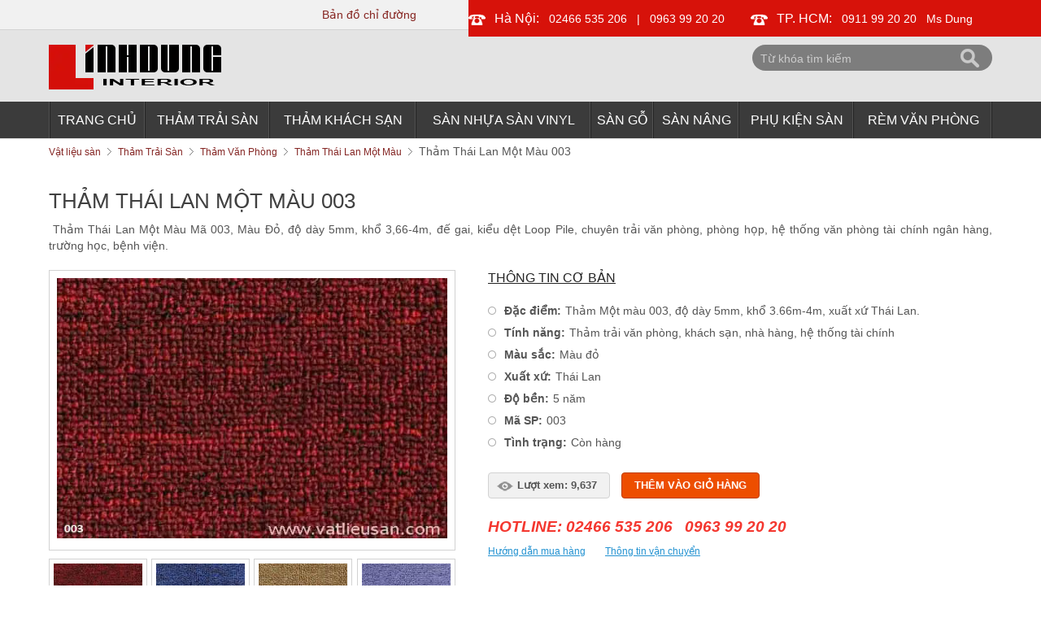

--- FILE ---
content_type: text/html; charset=UTF-8
request_url: https://www.vatlieusan.com/tham-thai-lan-mot-mau-003-d5.html
body_size: 25139
content:

<!DOCTYPE html>
<html lang="en">
<head>
    <link rel="Shortcut Icon" href="/images/favicon.ico" type="image/x-icon" />
<meta http-equiv="Content-Type" content="text/html; charset=utf-8" />
<meta name="viewport" content="width=device-width, initial-scale=1">
<title>Thảm Thái Lan Một Màu 003, Thảm Trải Sàn Giá Rẻ - Màu Đỏ.</title>
<meta name="keywords" content="Thảm Thái Lan Một Màu 003, Thảm trải sàn linh dung, thảm một màu, thảm cuộn thái lan" />
<meta name="description" content="Thảm Trải Sàn Linh Dung tại Hà Nội, Chuyên bán Thảm Thái Lan Một Màu 003, thảm văn phòng (màu đỏ), khách sạn, phòng họp, hội trường, giá rẻ nhất." /><meta name="DC.title" content="Thảm Trải S&agrave;n" /><meta name="geo.region" content="VN-HN" /><meta name="geo.placename" content="H&agrave; Noi" /><meta name="geo.position" content="20.998309;105.821359" /><meta name="ICBM" content="20.998309, 105.821359" />
<link rel="canonical" href="http://www.vatlieusan.com/tham-thai-lan-mot-mau-003-d5.html" />

<style>.mm-menu.mm-horizontal>.mm-panel{-webkit-transition:-webkit-transform .4s ease;transition:transform .4s ease}.mm-menu .mm-hidden{display:none}.mm-wrapper{overflow-x:hidden;position:relative}.mm-menu,.mm-menu>.mm-panel{width:100%;height:100%;position:absolute;left:0;top:0;z-index:0}.mm-menu{background:inherit;display:block;overflow:hidden;padding:0}.mm-menu>.mm-panel{background:inherit;-webkit-overflow-scrolling:touch;overflow:scroll;overflow-x:hidden;overflow-y:auto;box-sizing:border-box;padding:20px;-webkit-transform:translate(100%,0);-moz-transform:translate(100%,0);-ms-transform:translate(100%,0);-o-transform:translate(100%,0);transform:translate(100%,0)}.mm-menu>.mm-panel.mm-opened{-webkit-transform:translate(0,0);-moz-transform:translate(0,0);-ms-transform:translate(0,0);-o-transform:translate(0,0);transform:translate(0,0)}.mm-menu>.mm-panel.mm-subopened{-webkit-transform:translate(-30%,0);-moz-transform:translate(-30%,0);-ms-transform:translate(-30%,0);-o-transform:translate(-30%,0);transform:translate(-30%,0)}.mm-menu>.mm-panel.mm-highest{z-index:1}.mm-menu .mm-list{padding:20px 0}.mm-menu>.mm-list{padding-bottom:0}.mm-menu>.mm-list:after{content:'';display:block;height:40px}.mm-panel>.mm-list{margin-left:-20px;margin-right:-20px}.mm-panel>.mm-list:first-child{padding-top:0}.mm-list,.mm-list>li{list-style:none;display:block;padding:0;margin:0}.mm-list{font:inherit;font-size:14px}.mm-list a,.mm-list a:hover{text-decoration:none}.mm-list>li{position:relative}.mm-list>li>a,.mm-list>li>span{text-overflow:ellipsis;white-space:nowrap;overflow:hidden;color:inherit;line-height:20px;display:block;padding:10px 10px 10px 20px;margin:0}.mm-list>li:not(.mm-subtitle):not(.mm-label):not(.mm-search):not(.mm-noresults):after{content:'';border-bottom-width:1px;border-bottom-style:solid;display:block;width:100%;position:absolute;bottom:0;left:0}.mm-list>li:not(.mm-subtitle):not(.mm-label):not(.mm-search):not(.mm-noresults):after{width:auto;margin-left:20px;position:relative;left:auto}.mm-list a.mm-subopen{background:rgba(3,2,1,0);width:40px;height:100%;padding:0;position:absolute;right:0;top:0;z-index:2}.mm-list a.mm-subopen:before{content:'';border-left-width:1px;border-left-style:solid;display:block;height:100%;position:absolute;left:0;top:0}.mm-list a.mm-subopen.mm-fullsubopen{width:100%}.mm-list a.mm-subopen.mm-fullsubopen:before{border-left:none}.mm-list a.mm-subopen+a,.mm-list a.mm-subopen+span{padding-right:5px;margin-right:40px}.mm-list>li.mm-selected>a.mm-subopen{background:0 0}.mm-list>li.mm-selected>a.mm-fullsubopen+a,.mm-list>li.mm-selected>a.mm-fullsubopen+span{padding-right:45px;margin-right:0}.mm-list a.mm-subclose{text-indent:20px;padding-top:30px;margin-top:-20px}.mm-list>li.mm-label{text-overflow:ellipsis;white-space:nowrap;overflow:hidden;font-size:10px;text-transform:uppercase;text-indent:20px;line-height:25px;padding-right:5px}.mm-list>li.mm-spacer{padding-top:40px}.mm-list>li.mm-spacer.mm-label{padding-top:25px}.mm-list a.mm-subclose:before,.mm-list a.mm-subopen:after{content:'';border:2px solid transparent;display:inline-block;width:7px;height:7px;-webkit-transform:rotate(-45deg);-moz-transform:rotate(-45deg);-ms-transform:rotate(-45deg);-o-transform:rotate(-45deg);transform:rotate(-45deg);margin-bottom:-5px;position:absolute;bottom:50%}.mm-list a.mm-subopen:after{border-top:none;border-left:none;right:18px}.mm-list a.mm-subclose:before{border-right:none;border-bottom:none;margin-bottom:-15px;left:22px}.mm-menu.mm-vertical .mm-list .mm-panel{display:none;padding:10px 0 10px 10px}.mm-menu.mm-vertical .mm-list .mm-panel li:last-child:after{border-color:transparent}.mm-menu.mm-vertical .mm-list li.mm-opened>.mm-panel{display:block}.mm-menu.mm-vertical .mm-list>li>a.mm-subopen{height:40px}.mm-menu.mm-vertical .mm-list>li>a.mm-subopen:after{top:16px;bottom:auto}.mm-menu.mm-vertical .mm-list>li.mm-opened>a.mm-subopen:after{-webkit-transform:rotate(45deg);-moz-transform:rotate(45deg);-ms-transform:rotate(45deg);-o-transform:rotate(45deg);transform:rotate(45deg)}.mm-menu.mm-vertical .mm-list>li.mm-label>a.mm-subopen{height:25px}html.mm-opened .mm-page{box-shadow:0 0 20px rgba(0,0,0,.5)}.mm-menu{background:#333;color:rgba(255,255,255,.6)}.mm-menu .mm-list>li:after{border-color:rgba(0,0,0,.15)}.mm-menu .mm-list>li>a.mm-subclose{background:rgba(0,0,0,.1);color:rgba(255,255,255,.3)}.mm-menu .mm-list>li>a.mm-subclose:before,.mm-menu .mm-list>li>a.mm-subopen:after{border-color:rgba(255,255,255,.3)}.mm-menu .mm-list>li>a.mm-subopen:before{border-color:rgba(0,0,0,.15)}.mm-menu .mm-list>li.mm-selected>a:not(.mm-subopen),.mm-menu .mm-list>li.mm-selected>span{background:rgba(0,0,0,.1)}.mm-menu .mm-list>li.mm-label{background:rgba(255,255,255,.05)}.mm-menu.mm-vertical .mm-list li.mm-opened>a.mm-subopen,.mm-menu.mm-vertical .mm-list li.mm-opened>ul{background:rgba(255,255,255,.05)}.mm-page{box-sizing:border-box;position:relative}.mm-slideout{-webkit-transition:-webkit-transform .4s ease;-ms-transition:-ms-transform .4s ease;transition:transform .4s ease}html.mm-opened{overflow:hidden;position:relative}html.mm-opened body{overflow:hidden}html.mm-background .mm-page{background:inherit}#mm-blocker{background:rgba(3,2,1,0);display:none;width:100%;height:100%;position:fixed;top:0;left:0;z-index:999999}html.mm-blocking #mm-blocker,html.mm-opened #mm-blocker{display:block}.mm-menu.mm-offcanvas{display:none;position:fixed}.mm-menu.mm-current{display:block}.mm-menu{width:80%;min-width:140px;max-width:440px}html.mm-opening .mm-slideout{-webkit-transform:translate(80%,0);-moz-transform:translate(80%,0);-ms-transform:translate(80%,0);-o-transform:translate(80%,0);transform:translate(80%,0)}@media all and (max-width:175px){html.mm-opening .mm-slideout{-webkit-transform:translate(140px,0);-moz-transform:translate(140px,0);-ms-transform:translate(140px,0);-o-transform:translate(140px,0);transform:translate(140px,0)}}@media all and (min-width:550px){html.mm-opening .mm-slideout{-webkit-transform:translate(440px,0);-moz-transform:translate(440px,0);-ms-transform:translate(440px,0);-o-transform:translate(440px,0);transform:translate(440px,0)}}.mm-buttonbar{border:1px solid transparent;border-radius:5px;text-align:center;line-height:20px;overflow:hidden;display:block;padding:0;margin:0;position:relative}.mm-buttonbar:after{content:'';display:block;clear:both}.mm-buttonbar>*{border-left:1px solid transparent;box-sizing:border-box;display:block;width:100%;height:100%;float:left;text-overflow:ellipsis;white-space:nowrap;overflow:hidden}.mm-buttonbar>a{text-decoration:none}.mm-buttonbar>input{position:absolute;left:-1000px;top:-1000px}.mm-buttonbar>input:checked+label{border-color:transparent!important}.mm-buttonbar>:first-child,.mm-buttonbar>input:first-child+*{border-left:none}.mm-buttonbar.mm-buttonbar-2>*{width:50%}.mm-buttonbar.mm-buttonbar-3>*{width:33.33%}.mm-buttonbar.mm-buttonbar-4>*{width:25%}.mm-buttonbar.mm-buttonbar-5>*{width:20%}.mm-header .mm-buttonbar{margin-top:20px;margin-left:-30px;margin-right:-30px}.mm-footer .mm-buttonbar{border:none;border-radius:none;line-height:40px;margin:-10px -10px 0 -20px}.mm-footer .mm-buttonbar>*{border-left:none}.mm-list>li>.mm-buttonbar{margin:10px 20px}.mm-menu .mm-buttonbar{border-color:rgba(255,255,255,.6);background:#333}.mm-menu .mm-buttonbar>*{border-color:rgba(255,255,255,.6)}.mm-menu .mm-buttonbar>input:checked+label{background:rgba(255,255,255,.6);color:#333}em.mm-counter{font:inherit;font-size:14px;font-style:normal;text-indent:0;line-height:20px;display:block;margin-top:-10px;position:absolute;right:40px;top:50%}em.mm-counter+a.mm-subopen{padding-left:40px}em.mm-counter+a.mm-subopen+a,em.mm-counter+a.mm-subopen+span{margin-right:80px}em.mm-counter+a.mm-fullsubopen{padding-left:0}.mm-vertical em.mm-counter{top:12px;margin-top:0}.mm-nosubresults>em.mm-counter{display:none}.mm-menu em.mm-counter{color:rgba(255,255,255,.3)}html.mm-opened.mm-dragging #mm-blocker,html.mm-opened.mm-dragging .mm-fixed-bottom,html.mm-opened.mm-dragging .mm-fixed-top,html.mm-opened.mm-dragging .mm-menu,html.mm-opened.mm-dragging .mm-page{-webkit-transition-duration:0s;-moz-transition-duration:0s;-ms-transition-duration:0s;-o-transition-duration:0s;transition-duration:0s}.mm-footer{background:inherit;border-top:1px solid transparent;text-align:center;line-height:20px;box-sizing:border-box;width:100%;height:40px;padding:10px 10px 0 20px;position:absolute;z-index:2;bottom:0;left:0}.mm-menu.mm-hasfooter>.mm-panel:after{height:80px}.mm-menu .mm-footer{border-color:rgba(0,0,0,.15);color:rgba(255,255,255,.3)}.mm-header{background:inherit;border-bottom:1px solid transparent;text-align:center;line-height:20px;box-sizing:border-box;width:100%;height:60px;padding:0 50px;position:absolute;z-index:2;top:0;left:0}.mm-header .mm-close,.mm-header .mm-next,.mm-header .mm-prev,.mm-header .mm-title{padding-top:30px}.mm-header .mm-title{text-overflow:ellipsis;white-space:nowrap;overflow:hidden;display:inline-block;width:100%;position:relative}.mm-header .mm-close,.mm-header .mm-next,.mm-header .mm-prev{text-decoration:none;display:block;box-sizing:border-box;min-width:10px;height:100%;position:absolute;top:0;z-index:1}.mm-header .mm-prev{padding-left:20px;padding-right:10px;left:0}.mm-header .mm-close,.mm-header .mm-next{padding-left:10px;padding-right:20px;right:0}.mm-header [href].mm-next:after,.mm-header [href].mm-prev:before{content:'';border:2px solid transparent;display:inline-block;width:7px;height:7px;-webkit-transform:rotate(-45deg);-moz-transform:rotate(-45deg);-ms-transform:rotate(-45deg);-o-transform:rotate(-45deg);transform:rotate(-45deg)}.mm-header [href].mm-prev:before{border-right:none;border-bottom:none;margin-left:2px;margin-right:5px}.mm-header [href].mm-close:after,.mm-header [href].mm-next:after{margin-left:5px;margin-right:-2px}.mm-header [href].mm-next:after{border-top:none;border-left:none}.mm-header [href].mm-close:after{content:'x'}.mm-menu.mm-hassearch .mm-header{height:50px;top:50px}.mm-menu.mm-hassearch .mm-header .mm-close,.mm-menu.mm-hassearch .mm-header .mm-next,.mm-menu.mm-hassearch .mm-header .mm-prev,.mm-menu.mm-hassearch .mm-header .mm-title{padding-top:20px}.mm-menu.mm-hasheader li.mm-subtitle{display:none}.mm-menu.mm-hasheader>.mm-panel{padding-top:80px}.mm-menu.mm-hasheader>.mm-panel.mm-list{padding-top:60px}.mm-menu.mm-hasheader>.mm-panel>.mm-list:first-child{margin-top:-20px}.mm-menu.mm-hasheader.mm-hassearch>.mm-panel{padding-top:120px}.mm-menu.mm-hasheader.mm-hassearch>.mm-panel.mm-list{padding-top:100px}.mm-menu .mm-header{border-color:rgba(0,0,0,.15);color:rgba(255,255,255,.3)}.mm-menu .mm-header .mm-close:after,.mm-menu .mm-header .mm-next:after,.mm-menu .mm-header .mm-prev:before{border-color:rgba(255,255,255,.3)}.mm-list li.mm-label>span{text-overflow:ellipsis;white-space:nowrap;overflow:hidden;padding:0;line-height:25px}.mm-list li.mm-label.mm-opened a.mm-subopen:after{-webkit-transform:rotate(45deg);-moz-transform:rotate(45deg);-ms-transform:rotate(45deg);-o-transform:rotate(45deg);transform:rotate(45deg)}.mm-list li.mm-collapsed:not(.mm-uncollapsed){display:none}.mm-menu.mm-vertical .mm-list>li.mm-label>a.mm-subopen:after{top:8.5px}.mm-menu .mm-list li.mm-label>div>div{background:rgba(255,255,255,.05)}.mm-search,.mm-search input{box-sizing:border-box}.mm-list>li.mm-search{padding:10px;margin-top:-20px}.mm-list>li.mm-subtitle+li.mm-search{margin-top:0}div.mm-panel>div.mm-search{padding:0 0 10px 0}.mm-menu.mm-hasheader .mm-list>li.mm-search{margin-top:0}.mm-menu>.mm-search{background:inherit;width:100%;position:absolute;top:0;left:0;z-index:2}.mm-search{padding:10px}.mm-search input{border:none;border-radius:30px;font:inherit;font-size:14px;line-height:30px;outline:0;display:block;width:100%;height:30px;margin:0;padding:0 10px}.mm-search input::-ms-clear{display:none}.mm-menu .mm-noresultsmsg{text-align:center;font-size:21px;display:none;padding:60px 0}.mm-menu .mm-noresultsmsg:after{border:none!important}.mm-noresults .mm-noresultsmsg{display:block}.mm-menu li.mm-nosubresults>a.mm-subopen{display:none}.mm-menu li.mm-nosubresults>a.mm-subopen+a,.mm-menu li.mm-nosubresults>a.mm-subopen+span{padding-right:10px}.mm-menu.mm-hassearch>.mm-panel{padding-top:70px}.mm-menu.mm-hassearch>.mm-panel>.mm-list:first-child{margin-top:-20px}.mm-menu.mm-hasheader>.mm-panel>div.mm-search:first-child{margin-top:-10px}.mm-menu.mm-hasheader>.mm-panel>div.mm-search:first-child+.mm-list{padding-top:0}.mm-menu .mm-search input{background:rgba(255,255,255,.3);color:rgba(255,255,255,.6)}.mm-menu .mm-noresultsmsg{color:rgba(255,255,255,.3)}input.mm-check,input.mm-toggle{position:absolute;left:-10000px}label.mm-check,label.mm-toggle{margin:0;position:absolute;bottom:50%;z-index:2}label.mm-check:before,label.mm-toggle:before{content:'';display:block}label.mm-toggle{border-radius:30px;width:50px;height:30px;margin-bottom:-15px}label.mm-toggle:before{border-radius:30px;width:28px;height:28px;margin:1px}input.mm-toggle:checked~label.mm-toggle:before{float:right}label.mm-check{width:30px;height:30px;margin-bottom:-15px}label.mm-check:before{border-left:3px solid;border-bottom:3px solid;width:40%;height:20%;margin:25% 0 0 20%;opacity:.1;-webkit-transform:rotate(-45deg);-moz-transform:rotate(-45deg);-ms-transform:rotate(-45deg);-o-transform:rotate(-45deg);transform:rotate(-45deg)}input.mm-check:checked~label.mm-check:before{opacity:1}.mm-menu.mm-vertical .mm-list>li label.mm-check,.mm-menu.mm-vertical .mm-list>li label.mm-toggle{bottom:auto;margin-bottom:0}.mm-menu.mm-vertical .mm-list>li label.mm-toggle{top:5px}.mm-menu.mm-vertical .mm-list>li label.mm-check{top:5px}label.mm-check,label.mm-toggle{right:20px}label.mm-toggle+a,label.mm-toggle+span{margin-right:70px}label.mm-check+a,label.mm-check+span{margin-right:50px}a.mm-subopen+label.mm-check,a.mm-subopen+label.mm-toggle{right:50px}a.mm-subopen+label.mm-toggle+a,a.mm-subopen+label.mm-toggle+span{margin-right:100px}a.mm-subopen+label.mm-check+a,a.mm-subopen+label.mm-check+span{margin-right:80px}em.mm-counter+a.mm-subopen+label.mm-check,em.mm-counter+a.mm-subopen+label.mm-toggle{right:90px}em.mm-counter+a.mm-subopen+label.mm-toggle+a,em.mm-counter+a.mm-subopen+label.mm-toggle+span{margin-right:140px}em.mm-counter+a.mm-subopen+label.mm-check+a,em.mm-counter+a.mm-subopen+label.mm-check+span{margin-right:120px}.mm-menu label.mm-toggle{background:rgba(0,0,0,.15)}.mm-menu label.mm-toggle:before{background:#333}.mm-menu input.mm-toggle:checked~label.mm-toggle{background:#4bd963}.mm-menu label.mm-check:before{border-color:rgba(255,255,255,.6)}html.mm-slide .mm-menu{-webkit-transition:-webkit-transform .4s ease;transition:transform .4s ease}html.mm-slide.mm-opened .mm-menu{-webkit-transform:translateX(-30%);-moz-transform:translateX(-30%);-ms-transform:translateX(-30%);-o-transform:translateX(-30%);transform:translateX(-30%)}html.mm-slide.mm-opening .mm-menu{-webkit-transform:translateX(0);-moz-transform:translateX(0);-ms-transform:translateX(0);-o-transform:translateX(0);transform:translateX(0)}html.mm-slide.mm-right.mm-opened .mm-menu{-webkit-transform:translateX(30%);-moz-transform:translateX(30%);-ms-transform:translateX(30%);-o-transform:translateX(30%);transform:translateX(30%)}html.mm-slide.mm-right.mm-opening .mm-menu{-webkit-transform:translateX(0);-moz-transform:translateX(0);-ms-transform:translateX(0);-o-transform:translateX(0);transform:translateX(0)}html.mm-slide.mm-top.mm-opened .mm-menu{-webkit-transform:translateY(-30%);-moz-transform:translateY(-30%);-ms-transform:translateY(-30%);-o-transform:translateY(-30%);transform:translateY(-30%)}html.mm-slide.mm-top.mm-opening .mm-menu{-webkit-transform:translateY(0);-moz-transform:translateY(0);-ms-transform:translateY(0);-o-transform:translateY(0);transform:translateY(0)}html.mm-slide.mm-bottom.mm-opened .mm-menu{-webkit-transform:translateY(30%);-moz-transform:translateY(30%);-ms-transform:translateY(30%);-o-transform:translateY(30%);transform:translateY(30%)}html.mm-slide.mm-bottom.mm-opening .mm-menu{-webkit-transform:translateY(0);-moz-transform:translateY(0);-ms-transform:translateY(0);-o-transform:translateY(0);transform:translateY(0)}html.mm-zoom-menu .mm-menu{-webkit-transition:-webkit-transform .4s ease;transition:transform .4s ease}html.mm-zoom-menu.mm-opened .mm-menu{-webkit-transform:scale(.7,.7) translateX(-30%);-moz-transform:scale(.7,.7) translateX(-30%);-ms-transform:scale(.7,.7) translateX(-30%);-o-transform:scale(.7,.7) translateX(-30%);transform:scale(.7,.7) translateX(-30%);-webkit-transform-origin:left center;-moz-transform-origin:left center;-ms-transform-origin:left center;-o-transform-origin:left center;transform-origin:left center}html.mm-zoom-menu.mm-opening .mm-menu{-webkit-transform:scale(1,1) translateX(0);-moz-transform:scale(1,1) translateX(0);-ms-transform:scale(1,1) translateX(0);-o-transform:scale(1,1) translateX(0);transform:scale(1,1) translateX(0)}html.mm-zoom-menu.mm-right.mm-opened .mm-menu{-webkit-transform:scale(.7,.7) translateX(30%);-moz-transform:scale(.7,.7) translateX(30%);-ms-transform:scale(.7,.7) translateX(30%);-o-transform:scale(.7,.7) translateX(30%);transform:scale(.7,.7) translateX(30%);-webkit-transform-origin:right center;-moz-transform-origin:right center;-ms-transform-origin:right center;-o-transform-origin:right center;transform-origin:right center}html.mm-zoom-menu.mm-right.mm-opening .mm-menu{-webkit-transform:scale(1,1) translateX(0);-moz-transform:scale(1,1) translateX(0);-ms-transform:scale(1,1) translateX(0);-o-transform:scale(1,1) translateX(0);transform:scale(1,1) translateX(0)}html.mm-zoom-menu.mm-top.mm-opened .mm-menu{-webkit-transform:scale(.7,.7) translateY(-30%);-moz-transform:scale(.7,.7) translateY(-30%);-ms-transform:scale(.7,.7) translateY(-30%);-o-transform:scale(.7,.7) translateY(-30%);transform:scale(.7,.7) translateY(-30%);-webkit-transform-origin:center top;-moz-transform-origin:center top;-ms-transform-origin:center top;-o-transform-origin:center top;transform-origin:center top}html.mm-zoom-menu.mm-top.mm-opening .mm-menu{-webkit-transform:scale(1,1) translateY(0);-moz-transform:scale(1,1) translateY(0);-ms-transform:scale(1,1) translateY(0);-o-transform:scale(1,1) translateY(0);transform:scale(1,1) translateY(0)}html.mm-zoom-menu.mm-bottom.mm-opened .mm-menu{-webkit-transform:scale(.7,.7) translateY(30%);-moz-transform:scale(.7,.7) translateY(30%);-ms-transform:scale(.7,.7) translateY(30%);-o-transform:scale(.7,.7) translateY(30%);transform:scale(.7,.7) translateY(30%);-webkit-transform-origin:center bottom;-moz-transform-origin:center bottom;-ms-transform-origin:center bottom;-o-transform-origin:center bottom;transform-origin:center bottom}html.mm-zoom-menu.mm-bottom.mm-opening .mm-menu{-webkit-transform:scale(1,1) translateY(0);-moz-transform:scale(1,1) translateY(0);-ms-transform:scale(1,1) translateY(0);-o-transform:scale(1,1) translateY(0);transform:scale(1,1) translateY(0)}html.mm-zoom-panels .mm-menu.mm-horizontal>.mm-panel{-webkit-transform:scale(1.5,1.5) translateX(100%);-moz-transform:scale(1.5,1.5) translateX(100%);-ms-transform:scale(1.5,1.5) translateX(100%);-o-transform:scale(1.5,1.5) translateX(100%);transform:scale(1.5,1.5) translateX(100%);-webkit-transform-origin:left center;-moz-transform-origin:left center;-ms-transform-origin:left center;-o-transform-origin:left center;transform-origin:left center;-webkit-transition-property:-webkit-transform,left;transition-property:transform,left}html.mm-zoom-panels .mm-menu.mm-horizontal>.mm-panel.mm-opened{-webkit-transform:scale(1,1) translateX(0);-moz-transform:scale(1,1) translateX(0);-ms-transform:scale(1,1) translateX(0);-o-transform:scale(1,1) translateX(0);transform:scale(1,1) translateX(0)}html.mm-zoom-panels .mm-menu.mm-horizontal>.mm-panel.mm-opened.mm-subopened{-webkit-transform:scale(.7,.7) translateX(-30%);-moz-transform:scale(.7,.7) translateX(-30%);-ms-transform:scale(.7,.7) translateX(-30%);-o-transform:scale(.7,.7) translateX(-30%);transform:scale(.7,.7) translateX(-30%)}.mm-menu.mm-fullscreen{width:100%;min-width:140px;max-width:10000px}html.mm-opening.mm-fullscreen .mm-slideout{-webkit-transform:translate(100%,0);-moz-transform:translate(100%,0);-ms-transform:translate(100%,0);-o-transform:translate(100%,0);transform:translate(100%,0)}@media all and (max-width:140px){html.mm-opening.mm-fullscreen .mm-slideout{-webkit-transform:translate(140px,0);-moz-transform:translate(140px,0);-ms-transform:translate(140px,0);-o-transform:translate(140px,0);transform:translate(140px,0)}}@media all and (min-width:10000px){html.mm-opening.mm-fullscreen .mm-slideout{-webkit-transform:translate(10000px,0);-moz-transform:translate(10000px,0);-ms-transform:translate(10000px,0);-o-transform:translate(10000px,0);transform:translate(10000px,0)}}html.mm-right.mm-opening.mm-fullscreen .mm-slideout{-webkit-transform:translate(-100%,0);-moz-transform:translate(-100%,0);-ms-transform:translate(-100%,0);-o-transform:translate(-100%,0);transform:translate(-100%,0)}@media all and (max-width:140px){html.mm-right.mm-opening.mm-fullscreen .mm-slideout{-webkit-transform:translate(-140px,0);-moz-transform:translate(-140px,0);-ms-transform:translate(-140px,0);-o-transform:translate(-140px,0);transform:translate(-140px,0)}}@media all and (min-width:10000px){html.mm-right.mm-opening.mm-fullscreen .mm-slideout{-webkit-transform:translate(-10000px,0);-moz-transform:translate(-10000px,0);-ms-transform:translate(-10000px,0);-o-transform:translate(-10000px,0);transform:translate(-10000px,0)}}.mm-menu.mm-front.mm-fullscreen.mm-bottom,.mm-menu.mm-front.mm-fullscreen.mm-top{height:100%;min-height:140px;max-height:10000px}html.mm-opened.mm-fullscreen .mm-page{box-shadow:none!important}.mm-menu.mm-bottom,.mm-menu.mm-top{width:100%;min-width:100%;max-width:100%}.mm-menu.mm-right{left:auto;right:0}.mm-menu.mm-bottom{top:auto;bottom:0}html.mm-right.mm-opening .mm-slideout{-webkit-transform:translate(-80%,0);-moz-transform:translate(-80%,0);-ms-transform:translate(-80%,0);-o-transform:translate(-80%,0);transform:translate(-80%,0)}@media all and (max-width:175px){html.mm-right.mm-opening .mm-slideout{-webkit-transform:translate(-140px,0);-moz-transform:translate(-140px,0);-ms-transform:translate(-140px,0);-o-transform:translate(-140px,0);transform:translate(-140px,0)}}@media all and (min-width:550px){html.mm-right.mm-opening .mm-slideout{-webkit-transform:translate(-440px,0);-moz-transform:translate(-440px,0);-ms-transform:translate(-440px,0);-o-transform:translate(-440px,0);transform:translate(-440px,0)}}html.mm-front .mm-slideout{-webkit-transform:none!important;-moz-transform:none!important;-ms-transform:none!important;-o-transform:none!important;transform:none!important;z-index:0!important}.mm-menu.mm-front{z-index:1;box-shadow:0 0 15px rgba(0,0,0,.5)}html.mm-opened.mm-next .mm-page{box-shadow:none}.mm-menu.mm-front,.mm-menu.mm-next{-webkit-transition:-webkit-transform .4s ease;-ms-transition:-ms-transform .4s ease;transition:transform .4s ease;-webkit-transform:translate(-100%,0);-moz-transform:translate(-100%,0);-ms-transform:translate(-100%,0);-o-transform:translate(-100%,0);transform:translate(-100%,0)}.mm-menu.mm-front.mm-right,.mm-menu.mm-next.mm-right{-webkit-transform:translate(100%,0);-moz-transform:translate(100%,0);-ms-transform:translate(100%,0);-o-transform:translate(100%,0);transform:translate(100%,0)}.mm-menu.mm-front.mm-top{-webkit-transform:translate(0,-100%);-moz-transform:translate(0,-100%);-ms-transform:translate(0,-100%);-o-transform:translate(0,-100%);transform:translate(0,-100%)}.mm-menu.mm-front.mm-bottom{-webkit-transform:translate(0,100%);-moz-transform:translate(0,100%);-ms-transform:translate(0,100%);-o-transform:translate(0,100%);transform:translate(0,100%)}html.mm-opening .mm-menu.mm-front,html.mm-opening .mm-menu.mm-next{-webkit-transform:translate(0,0);-moz-transform:translate(0,0);-ms-transform:translate(0,0);-o-transform:translate(0,0);transform:translate(0,0)}.mm-menu.mm-front.mm-bottom,.mm-menu.mm-front.mm-top{height:80%;min-height:140px;max-height:880px}html.mm-opened.mm-light .mm-page{box-shadow:0 0 10px rgba(0,0,0,.3)}.mm-menu.mm-light{background:#f3f3f3;color:rgba(0,0,0,.6)}.mm-menu.mm-light .mm-list>li:after{border-color:rgba(0,0,0,.1)}.mm-menu.mm-light .mm-list>li>a.mm-subclose{background:rgba(255,255,255,.6);color:rgba(0,0,0,.3)}.mm-menu.mm-light .mm-list>li>a.mm-subclose:before,.mm-menu.mm-light .mm-list>li>a.mm-subopen:after{border-color:rgba(0,0,0,.3)}.mm-menu.mm-light .mm-list>li>a.mm-subopen:before{border-color:rgba(0,0,0,.1)}.mm-menu.mm-light .mm-list>li.mm-selected>a:not(.mm-subopen),.mm-menu.mm-light .mm-list>li.mm-selected>span{background:rgba(255,255,255,.6)}.mm-menu.mm-light .mm-list>li.mm-label{background:rgba(0,0,0,.03)}.mm-menu.mm-light.mm-vertical .mm-list li.mm-opened>a.mm-subopen,.mm-menu.mm-light.mm-vertical .mm-list li.mm-opened>ul{background:rgba(0,0,0,.03)}.mm-menu.mm-light .mm-buttonbar{border-color:rgba(0,0,0,.6);background:#f3f3f3}.mm-menu.mm-light .mm-buttonbar>*{border-color:rgba(0,0,0,.6)}.mm-menu.mm-light .mm-buttonbar>input:checked+label{background:rgba(0,0,0,.6);color:#f3f3f3}.mm-menu.mm-light label.mm-check:before{border-color:rgba(0,0,0,.6)}.mm-menu.mm-light em.mm-counter{color:rgba(0,0,0,.3)}.mm-menu.mm-light .mm-footer{border-color:rgba(0,0,0,.1);color:rgba(0,0,0,.3)}.mm-menu.mm-light .mm-header{border-color:rgba(0,0,0,.1);color:rgba(0,0,0,.3)}.mm-menu.mm-light .mm-header .mm-close:after,.mm-menu.mm-light .mm-header .mm-next:after,.mm-menu.mm-light .mm-header .mm-prev:before{border-color:rgba(0,0,0,.3)}.mm-menu.mm-light .mm-list li.mm-label>div>div{background:rgba(0,0,0,.03)}.mm-menu.mm-light .mm-search input{background:rgba(0,0,0,.1);color:rgba(0,0,0,.6)}.mm-menu.mm-light .mm-noresultsmsg{color:rgba(0,0,0,.3)}.mm-menu.mm-light label.mm-toggle{background:rgba(0,0,0,.1)}.mm-menu.mm-light label.mm-toggle:before{background:#f3f3f3}.mm-menu.mm-light input.mm-toggle:checked~label.mm-toggle{background:#4bd963}html.mm-opened.mm-white .mm-page{box-shadow:0 0 10px rgba(0,0,0,.3)}.mm-menu.mm-white{background:#fff;color:rgba(0,0,0,.6)}.mm-menu.mm-white .mm-list>li:after{border-color:rgba(0,0,0,.1)}.mm-menu.mm-white .mm-list>li>a.mm-subclose{background:rgba(0,0,0,.06);color:rgba(0,0,0,.3)}.mm-menu.mm-white .mm-list>li>a.mm-subclose:before,.mm-menu.mm-white .mm-list>li>a.mm-subopen:after{border-color:rgba(0,0,0,.3)}.mm-menu.mm-white .mm-list>li>a.mm-subopen:before{border-color:rgba(0,0,0,.1)}.mm-menu.mm-white .mm-list>li.mm-selected>a:not(.mm-subopen),.mm-menu.mm-white .mm-list>li.mm-selected>span{background:rgba(0,0,0,.06)}.mm-menu.mm-white .mm-list>li.mm-label{background:rgba(0,0,0,.03)}.mm-menu.mm-white.mm-vertical .mm-list li.mm-opened>a.mm-subopen,.mm-menu.mm-white.mm-vertical .mm-list li.mm-opened>ul{background:rgba(0,0,0,.03)}.mm-menu.mm-white .mm-buttonbar{border-color:rgba(0,0,0,.6);background:#fff}.mm-menu.mm-white .mm-buttonbar>*{border-color:rgba(0,0,0,.6)}.mm-menu.mm-white .mm-buttonbar>input:checked+label{background:rgba(0,0,0,.6);color:#fff}.mm-menu.mm-white label.mm-check:before{border-color:rgba(0,0,0,.6)}.mm-menu.mm-white em.mm-counter{color:rgba(0,0,0,.3)}.mm-menu.mm-white .mm-footer{border-color:rgba(0,0,0,.1);color:rgba(0,0,0,.3)}.mm-menu.mm-white .mm-header{border-color:rgba(0,0,0,.1);color:rgba(0,0,0,.3)}.mm-menu.mm-white .mm-header .mm-close:after,.mm-menu.mm-white .mm-header .mm-next:after,.mm-menu.mm-white .mm-header .mm-prev:before{border-color:rgba(0,0,0,.3)}.mm-menu.mm-white .mm-list li.mm-label>div>div{background:rgba(0,0,0,.03)}.mm-menu.mm-white .mm-search input{background:rgba(0,0,0,.1);color:rgba(0,0,0,.6)}.mm-menu.mm-white .mm-noresultsmsg{color:rgba(0,0,0,.3)}.mm-menu.mm-white label.mm-toggle{background:rgba(0,0,0,.1)}.mm-menu.mm-white label.mm-toggle:before{background:#fff}.mm-menu.mm-white input.mm-toggle:checked~label.mm-toggle{background:#4bd963}html.mm-opened.mm-black .mm-page{box-shadow:none}.mm-menu.mm-black{background:#000;color:rgba(255,255,255,.6)}.mm-menu.mm-black .mm-list>li:after{border-color:rgba(255,255,255,.2)}.mm-menu.mm-black .mm-list>li>a.mm-subclose{background:rgba(255,255,255,.25);color:rgba(255,255,255,.3)}.mm-menu.mm-black .mm-list>li>a.mm-subclose:before,.mm-menu.mm-black .mm-list>li>a.mm-subopen:after{border-color:rgba(255,255,255,.3)}.mm-menu.mm-black .mm-list>li>a.mm-subopen:before{border-color:rgba(255,255,255,.2)}.mm-menu.mm-black .mm-list>li.mm-selected>a:not(.mm-subopen),.mm-menu.mm-black .mm-list>li.mm-selected>span{background:rgba(255,255,255,.25)}.mm-menu.mm-black .mm-list>li.mm-label{background:rgba(255,255,255,.15)}.mm-menu.mm-black.mm-vertical .mm-list li.mm-opened>a.mm-subopen,.mm-menu.mm-black.mm-vertical .mm-list li.mm-opened>ul{background:rgba(255,255,255,.15)}.mm-menu.mm-black .mm-buttonbar{border-color:rgba(255,255,255,.6);background:#000}.mm-menu.mm-black .mm-buttonbar>*{border-color:rgba(255,255,255,.6)}.mm-menu.mm-black .mm-buttonbar>input:checked+label{background:rgba(255,255,255,.6);color:#000}.mm-menu.mm-black label.mm-check:before{border-color:rgba(255,255,255,.6)}.mm-menu.mm-black em.mm-counter{color:rgba(255,255,255,.3)}.mm-menu.mm-black .mm-footer{border-color:rgba(255,255,255,.2);color:rgba(255,255,255,.3)}.mm-menu.mm-black .mm-header{border-color:rgba(255,255,255,.2);color:rgba(255,255,255,.3)}.mm-menu.mm-black .mm-header .mm-close:after,.mm-menu.mm-black .mm-header .mm-next:after,.mm-menu.mm-black .mm-header .mm-prev:before{border-color:rgba(255,255,255,.3)}.mm-menu.mm-black .mm-list li.mm-label>div>div{background:rgba(255,255,255,.15)}.mm-menu.mm-black .mm-search input{background:rgba(255,255,255,.3);color:rgba(255,255,255,.6)}.mm-menu.mm-black .mm-noresultsmsg{color:rgba(255,255,255,.3)}.mm-menu.mm-black label.mm-toggle{background:rgba(255,255,255,.2)}.mm-menu.mm-black label.mm-toggle:before{background:#000}.mm-menu.mm-black input.mm-toggle:checked~label.mm-toggle{background:#4bd963}
#search_results_wrapper{position:relative}#search_results{background:none repeat scroll 0 0 #fff;left:-2px;position:absolute;top:27px;width:298px;z-index:1010;font-size:12px;font-family:arial}#search_results .selected,#search_results .unselected{border-bottom:1px solid #cecece;padding:5px 5px}#search_results .ac_left{float:left;width:60px}#search_results .ac_left img{width:60px;height:48px}#search_results .ac_right{float:right;width:221px;text-align:left;padding-left:3px}#search_results .ac_right span{color:#f2711f}#search_results .ac_clear{clear:both}#search_results .selected{background-color:#efefef;color:#d34f07}#search_results .selected a{color:#1080ca}#search_results .selected a:hover{text-decoration:underline}#search_results .unselected{background-color:#fff;color:#666}#search_results .unselected a{color:#1080ca;text-decoration:none}#search_results .unselected a:hover{text-decoration:underline}
body{margin:auto;background-color:#fff;font-family:Arial,Helvetica,sans-serif;font-size:14px;color:#555;line-height:20px}div.clear{clear:both}a{color:#862521;text-decoration:none}a:hover{text-decoration:underline}div.news_detail img{max-width:90%;padding:5px;border:#eee 1px solid}.shopcart_list #vshopcart-form{max-width:100vw;overflow:auto}.shopcart_list #vshopcart-form table.shopcart_list{background:#e2e2e2;min-width:600px}.shopcart_list #vshopcart-form table.shopcart_list tr td,.shopcart_list #vshopcart-form table.shopcart_list tr th{line-height:30px;padding:2px 5px}.shopcart_list #vshopcart-form table.shopcart_list tr th{background:#747474;color:#fff;line-height:20px}.shopcart_list #vshopcart-form table.shopcart_list tr th:nth-child(1){width:50px}.shopcart_list #vshopcart-form table.shopcart_list tr th:nth-child(3){width:120px}.shopcart_list #vshopcart-form table.shopcart_list tr th:nth-child(4){width:80px}.shopcart_list #vshopcart-form table.shopcart_list tr th:nth-child(5){width:120px}.shopcart_list #vshopcart-form table.shopcart_list tr th:nth-child(6){width:80px}.shopcart_list #vshopcart-form table.shopcart_list tr td{background:#fff}.shopcart_list #vshopcart-form table.shopcart_list tr td .pds_no{width:60px;text-align:center;line-height:25px;border-radius:3px;border:#e2e2e2 1px solid}.shopcart_list #vshopcart-form table.shopcart_list .shopcart_product_number{width:50px}.shopcart_list #vshopcart-form table.shopcart_list .shopcart_img{width:80px;height:80px;margin:auto}.shopcart_list #vshopcart-form table.shopcart_list tr td:nth-child(2) .pbook_img{float:left;margin-right:10px}.shopcart_list #vshopcart-form table.shopcart_list tr td:nth-child(2) .pbook_img img{width:80px;height:80px}.shopcart_list #vshopcart-form table.shopcart_list tr td:nth-child(2) .pbook_title{float:left;padding:20px 0 0 0;margin:0}.shopcart_list #vshopcart-form table.shopcart_list tr td:nth-child(2) .pbook_title a{text-decoration:none;color:#474747}.shopcart_list #vshopcart-form table.shopcart_list tr td:nth-child(2) .pbook_title a:hover{color:#000}.shopcart_list #vshopcart-form table.shopcart_list tr td:nth-child(2):after{content:'';display:block;clear:both}@media all and (min-width:320px){nav:not(.mm-menu){display:none}a.header_menu{background:center center no-repeat transparent;background-image:url(/templates/vnwebtech/images/menu-icon.png);display:block;width:40px;height:40px;position:absolute;top:0;left:0}div.header_top{margin:auto;background:#e4e4e4 url(/templates/vnwebtech/images/header-top-bg.png) top repeat-x}div.header_top_left{display:none}div.header_top_right{display:none}div.search_advance{display:none}div.header_top_mobile{background:url(/templates/vnwebtech/images/bg-header-1.png) bottom repeat-x;padding:5px 10px;color:#fff;border-bottom:1px solid #fff}span.icon_phone_header{background:url(/templates/vnwebtech/images/icon-phone.png) 0 3px no-repeat;height:15px;padding-left:32px;color:#fff;font-size:16px}div.header_top_mobile a{color:#fff;font-size:14px;text-decoration:none;margin:0 8px}img.banner_slide_item{width:100%}div.page_content_header{margin:auto;background-color:#f1f1f1}div.header_logo{text-align:center}div.header_logo img{width:60%}div.header_search{margin:auto;background:#c9c9c9;border-bottom:1px solid #fff;border-top:1px solid #908e8e;padding:5px 10px;position:relative}form.search_form{margin:0;padding:0;background-color:#7d7d7d;height:32px;border-radius:16px;width:210px;float:right}input.header_search_text{border:none;height:32px;line-height:32px;color:#ccc;font-size:14px;width:135px;padding-left:10px;background:0 0}div.search_result{padding-top:15px}input.header_search_button{float:right;width:50px;height:32px;border:none;background:url(/templates/vnwebtech/images/search-icon.png) 15px 5px no-repeat;cursor:pointer}div.prh_slide div.jCarouselLitett>ul>li{display:block;float:left;border:1px solid #e4e4e4;background:url(/templates/vnwebtech/images/bg-item.png) top repeat-x;width:258px;padding:10px;margin-right:26px}a.prh_item_img{display:block;margin-bottom:8px}a.prh_item_img img{width:258px;height:198px}a.title1{font-size:14px;color:#862521;font-weight:700;text-decoration:none}div.prh_summary{line-height:20px;padding-top:8px}div.product_hot{margin:auto;padding:15px 10px;background-color:#f1f1f1;border-top:1px solid #dbdbdb;border-bottom:1px solid #dbdbdb;overflow:hidden}h1.hot_group_title,h2.hot_group_title,h3.hot_group_title,h4.hot_group_title{float:left;padding:0 10px 0 0;font-size:24px;text-transform:uppercase;color:#404040;font-weight:400;margin:0;min-height:30px;line-height:30px}ul.list_product_link{float:left;margin:0;padding:0 0 0;display:block}ul.list_product_link li{display:inline;padding-left:0;color:#b1b1b1}ul.list_product_link li:first-child{padding-left:0}div.product_hot_description{padding:10px 0 20px;text-align:justify}ul.list_product_link a{text-transform:none;color:#8f5555;font-size:14px;text-decoration:none;margin-right:2px}div.product_hot_slide>div.jCarouselLitett>ul>li{display:block;float:left;width:300px;margin-right:16px}div.product_hot_slide a.phl_item_img{display:block;margin-bottom:4px;width:300px;height:230px}div.product_hot_slide a.phl_item_img img{width:300px;height:230px}a.title2{text-transform:uppercase;color:#862521;font-size:18px;text-decoration:none}div.product_hot_slide button.prev{border:none;background:url(/templates/vnwebtech/images/arrow-left-2.png) no-repeat;width:42px;height:42px;position:absolute;left:20px;top:100px;cursor:pointer;z-index:999}div.product_hot_slide button.next{border:none;background:url(/templates/vnwebtech/images/arrow-right-2.png) no-repeat;width:42px;height:42px;position:absolute;right:20px;top:100px;cursor:pointer;z-index:999}div.product_hot_slide{position:relative}div.content_product{margin:auto;padding:20px 10px}a.product_item_img{display:block;border:1px solid #d2d2d2;margin-bottom:8px}a.product_item_img img{padding:9px;width:280px;height:190px}div.product_item_description{padding-top:8px;padding-bottom:15px;border-bottom:1px solid #d8d8d8}div.product_item{padding-bottom:10px}div.product_subitem a{display:block;margin-bottom:10px}div.product_subitem a img{width:300px}div.prh_slide{margin:auto;position:relative;overflow:hidden}div.banner{border-bottom:3px solid #e4e4e4}a.news_hot_img{display:block;margin-bottom:10px;border:1px solid #d2d2d2;padding:10px}a.news_hot_img img{width:100%}div.news_hot_item{padding-bottom:20px}div.prh_slide_button{background:url(/templates/vnwebtech/images/dot-slide.png) 130px 15px no-repeat;height:37px;text-align:left;padding-top:13px}div.prh_slide button.prev{border:none;background:url(/templates/vnwebtech/images/arrow-left-1.png) no-repeat;height:24px;width:45px;margin-right:10px;cursor:pointer;margin-left:78px}div.prh_slide button.next{border:none;background:url(/templates/vnwebtech/images/arrow-right-1.png) no-repeat;height:24px;width:45px;cursor:pointer;margin-left:20px}div.brand_icon{padding:10px;margin:auto;background-color:#737373}h4.brand_icon_title{margin:0;padding:0;color:#fff;font-weight:400;font-size:18px;text-transform:uppercase}ul.brand_icon_list{margin:0;padding:15px 0 0;list-style:none}ul.brand_icon_list li{display:inline;padding-right:20px}ul.brand_icon_list li img{width:146px;height:63px}div.footer{background:#f1f1f1;margin:auto;padding:20px 10px}div.footer_store{padding:10px 0}div.footer_logo{text-align:center;padding:0 0 20px}div.footer_address{padding-bottom:20px;border-bottom:1px solid #d1d1d1}div.footer_company_name{color:#862521;font-size:18px;padding-bottom:15px;text-transform:uppercase}div.footer_address_title{font-weight:700;text-transform:uppercase;color:#343434;padding-top:5px}div.footer_home{padding-bottom:8px;background:url(/templates/vnwebtech/images/icon-home.png) 0 0 no-repeat;padding-left:30px;padding-top:4px;font-size:13px}div.footer_mobile{padding-bottom:8px;background:url(/templates/vnwebtech/images/icon-mobile.png) 0 0 no-repeat;padding-left:30px;padding-top:4px;font-size:13px}div.footer_email{padding-bottom:8px;background:url(/templates/vnwebtech/images/icon-email.png) 0 0 no-repeat;padding-left:30px;padding-top:4px;font-size:13px}div.footer_address_title{font-weight:700;text-transform:uppercase;color:#343434;padding-top:5px}div.footer_home{padding-bottom:8px;background:url(/templates/vnwebtech/images/icon-home.png) 0 0 no-repeat;padding-left:30px;padding-top:4px;font-size:13px}div.footer_mobile{padding-bottom:8px;background:url(/templates/vnwebtech/images/icon-mobile.png) 0 0 no-repeat;padding-left:30px;padding-top:4px;font-size:13px}div.footer_store_title{text-transform:uppercase;font-weight:700;padding-bottom:10px}div.footer_store ul{margin:0;padding:0;list-style:none}div.footer_store li{background:url(/templates/vnwebtech/images/dot-menu-footer.png) 0 6px no-repeat;padding:0 0 10px 12px}div.footer_store ul li a{font-size:13px;color:#242424;font-weight:700;text-decoration:none}a.footer_store_more{color:#862521;font-size:13px;margin-left:13px;text-decoration:underline}div.footer_menu_title{text-transform:uppercase;color:#862521;font-size:16px;padding-bottom:10px}div.footer_menu_list ul{margin:0;padding:0;list-style:none}div.footer_menu_list li{background:url(/templates/vnwebtech/images/dot-menu-footer.png) 0 8px no-repeat;padding:0 0 3px 10px}div.footer_menu_list li a{text-decoration:none;color:#454545;font-size:13px}div.footer_menu{padding:10px}div.breadcrumble_home{float:left;background:url(/templates/vnwebtech/images/dot3.png) right no-repeat;padding-right:13px;margin-right:8px}a.breadcrumble_title{text-decoration:none;font-size:12px;color:#842523}h1.breadcrumble_title{font-size:12px;color:grey;margin:0;padding:0;font-weight:400}div.phl_list{margin:auto;padding:0;background-color:#f1f1f1;border-top:1px solid #dbdbdb;border-bottom:1px solid #dbdbdb;overflow:hidden}div.phl_list div.jCarouselLitett,div.prh_slide div.jCarouselLitett{padding:20px}div.breadcrumb{padding:5px 10px}div.phl_list_title{font-size:16px;text-transform:uppercase;height:35px;line-height:35px;padding:0 10px;background-color:#f4f1c9}div.phl_list div.jCarouselLitett>ul{margin:0;padding:0;display:block}div.phl_list div.jCarouselLitett>ul>li{display:block;float:left;border:1px solid #e4e4e4;width:258px;padding:10px;margin-right:26px}a.prh_item_img{display:block;margin-bottom:8px}a.prh_item_img img{width:258px;height:198px}div.phl_list button.prev{border:none;background:url(/templates/vnwebtech/images/arrow-left-1.png) no-repeat;height:24px;width:45px;margin-right:10px;cursor:pointer;margin-left:79px}div.phl_list button.next{border:none;background:url(/templates/vnwebtech/images/arrow-right-1.png) no-repeat;height:24px;width:45px;cursor:pointer;margin-left:20px}a.view_list{color:#2392d1;font-size:12px;text-decoration:underline;display:inline-block;margin-top:6px}div.phl_list_title{font-size:16px;text-transform:uppercase;height:35px;line-height:35px;padding:0 10px;background-color:#f4f1c9}a.title3{text-decoration:none;font-size:13px;color:#862521;font-weight:700}a.title4{text-decoration:none;font-size:11px;color:#858585}a.phl_item_img{display:block;float:left;width:35%;margin-top:4px}div.phl_item_description{float:right;width:60%}a.phl_item_img img{width:100%}div.phl_item{border-bottom:1px solid #d9d9d9;padding-bottom:10px;padding-top:10px}a.pdi_img{display:block;border:1px solid #d2d2d2;padding:9px}a.pdi_img img{width:100%}div.pdi_img_list{padding:10px 0 20px}a.pdi_img_list{float:left;display:block;width:70px;padding:5px;margin-right:5px;border:1px solid #d2d2d2}a.pdi_img_list img{width:70px;height:55px}div.detail_title{text-transform:uppercase;color:#242424;text-decoration:underline;font-size:16px;padding-bottom:20px}div.pd_description{padding-bottom:15px}div.pd_description ul{margin:0;padding:0;list-style:none}div.pd_description li{padding-bottom:7px;background:url(/templates/vnwebtech/images/dot-menu-header.png) 0 5px no-repeat;padding-left:20px}span.pd_view{display:inline-block;height:30px;border:1px solid #d2d2d2;border-radius:4px;padding:0 15px 0 35px;text-align:center;line-height:30px;background:#f1f1f1 url(/templates/vnwebtech/images/view-icon.png) 10px 10px no-repeat;font-weight:700;font-size:13px;margin-right:10px;margin-bottom:10px}a.pd_button_book,a.pd_button_contact{border:1px solid #005e8f;background-color:#027fc0;border-radius:4px;height:30px;line-height:30px;margin-right:10px;color:#fff;font-size:13px;text-decoration:none;display:inline-block;padding:0 15px;font-weight:700;text-transform:uppercase;margin-bottom:10px}a.pd_button_book,a.pd_button_contact{border:1px solid #005e8f;background-color:#027fc0;border-radius:4px;height:30px;line-height:30px;margin-right:10px;color:#fff;font-size:13px;text-decoration:none;display:inline-block;padding:0 15px;font-weight:700;text-transform:uppercase;margin-bottom:10px}a.pd_button_book{border:1px solid #bd3e00;background-color:#ed4e00}div.pd_hotline{color:#f4372f;font-style:italic;text-transform:uppercase;font-size:16px;padding:15px 0 8px;font-weight:700}a.pd_other_link{color:#2392d1;font-size:12px;text-decoration:underline;margin-right:20px}div.pd_information img{max-width:calc(100% - 40px)}div.product_related{border-top:1px solid #d2d2d2;padding-top:15px}div.news_list_item{border-bottom:1px dotted #d1d1d1;padding-bottom:10px;margin-bottom:15px}a.news_list_img{display:block;margin-bottom:10px;border:1px solid #d2d2d2;padding:10px}img.news_list_img{width:100%}a.news_list_title{font-size:14px;text-decoration:none;color:#474747;font-weight:700}div.news_list_summary{text-align:justify;padding:5px 0 0}label.fotm_label{color:#474747;display:inline-block;font-size:13px;font-weight:400;line-height:24px;margin:0;padding:0 0 5px;text-transform:uppercase;width:120px}input.form_name,textarea.form_content{border:1px solid #c9c9c9;border-radius:5px;color:#474747;font-size:15px;margin-bottom:0;padding:5px 10px;width:270px}input.form_submit_contact{background:#3b3b3b none repeat scroll 0 0;border:medium none;border-radius:5px;color:#fff;cursor:pointer;font-weight:700;height:32px;padding:0 20px;text-transform:uppercase}form.comment_form{margin:0;padding:0 0 20px}}@media all and (min-width:360px){div.prh_slide div.jCarouselLitett>ul>li{width:298px}a.prh_item_img img{width:298px;height:218px}div.prh_slide_button{background:url(/templates/vnwebtech/images/dot-slide.png) 150px 15px no-repeat}div.prh_slide button.prev{margin-left:99px}div.product_hot_slide>div.jCarouselLitett>ul>li{width:340px}div.product_hot_slide a.phl_item_img{width:340px}div.product_hot_slide a.phl_item_img img{width:340px}a.product_item_img img{width:320px;height:210px}div.phl_list div.jCarouselLitett>ul>li{width:298px}div.phl_list button.prev{margin-left:99px}}@media all and (min-width:375px){div.prh_slide div.jCarouselLitett>ul>li{width:313px}a.prh_item_img img{width:313px;height:220px}div.prh_slide_button{background:url(/templates/vnwebtech/images/dot-slide.png) 155px 15px no-repeat}div.prh_slide button.prev{margin-left:104px}div.product_hot_slide>div.jCarouselLitett>ul>li{width:355px}div.product_hot_slide a.phl_item_img{width:355px}div.product_hot_slide a.phl_item_img img{width:355px}a.product_item_img img{width:335px;height:215px}div.phl_list div.jCarouselLitett>ul>li{width:313px}div.phl_list button.prev{margin-left:104px}}@media all and (min-width:414px){div.prh_slide div.jCarouselLitett>ul>li{width:352px}a.prh_item_img img{width:352px;height:240px}div.prh_slide_button{background:url(/templates/vnwebtech/images/dot-slide.png) 175px 15px no-repeat}div.prh_slide button.prev{margin-left:124px}div.product_hot_slide>div.jCarouselLitett>ul>li{width:394px}div.product_hot_slide a.phl_item_img{width:394px}div.product_hot_slide a.phl_item_img img{width:394px}a.product_item_img img{width:374px;height:230px}div.phl_list div.jCarouselLitett>ul>li{width:342px}div.phl_list button.prev{margin-left:124px}}@media all and (min-width:1000px){nav:not(.mm-menu){display:block}a.header_menu,div.header_top_mobile{display:none}a.header_map{display:inline-block;background:url(/templates/vnwebtech/images/icon-map.png) right no-repeat;padding-right:24px;color:#d7120a;text-decoration:underline}a:hover.header_map{text-decoration:none}div.header_top{margin:auto;background:#e4e4e4 url(/templates/vnwebtech/images/header-top-bg.png) top repeat-x}div.header_top_left{display:block;float:left;width:40%;height:36px;text-align:right;line-height:36px}div.header_top_right{display:block;float:right;height:45px;background-color:#d7120a;width:55%;position:relative;line-height:45px;color:#fff}img.banner_slide_item{width:100%;height:410px}span.header_trbg{display:inline-block;height:45px;width:50px;position:absolute;top:0;left:-50px;background:url(/templates/vnwebtech/images/header-top-bg2.png) no-repeat}span.icon_phone_header{background:url(/templates/vnwebtech/images/icon-phone.png) 0 3px no-repeat;height:15px;padding-left:32px;color:#fff;font-size:16px}div.header_top_right a{color:#fff;font-size:14px;text-decoration:none;margin:0 8px}span.iph_2{margin-left:20px}div.page_content{margin:auto;width:1160px;padding:10px 0}div.page_content_header{margin:auto;background-color:#e4e4e4}div.header_logo{float:left;width:300px;text-align:left}div.header_search{float:right;width:295px;padding:0;background:0 0;border:none}div.header_logo img{height:55px;width:auto}form.search_form{margin:0;padding:0;background-color:#7d7d7d;height:32px;border-radius:16px;width:295px}input.header_search_text{border:none;height:32px;line-height:32px;color:#ccc;font-size:14px;width:229px;padding-left:10px;background:0 0}input.header_search_button{float:right;width:54px;height:32px;border:none;background:url(/templates/vnwebtech/images/search-icon.png) 15px 5px no-repeat;cursor:pointer}a.search_advance{display:inline-block;margin-top:3px;font-size:13px;color:#862521;margin-left:12px}a:hover.search_advance{text-decoration:none}div.header_menu{margin:auto;background-color:#3b3b3b;height:45px;border-bottom:1px solid #e1e1e1}div.header_menu>nav{margin:auto;width:1160px}div.header_menu>nav>ul{margin:0;padding:0;display:table;height:45px;width:100%}div.header_menu>nav>ul>li{display:table-cell;height:45px;line-height:45px;background:url(/templates/vnwebtech/images/menu-line.png) right no-repeat;position:relative}div.header_menu>nav>ul>li:first-child{background:url(/templates/vnwebtech/images/menu-line.png) left no-repeat,url(/templates/vnwebtech/images/menu-line.png) right no-repeat}div.header_menu>nav>ul>li>a{display:block;height:45px;line-height:45px;color:#fff;font-size:16px;text-decoration:none;text-transform:uppercase;text-align:center}div.header_menu>nav>ul>li.active{background:#d7120a url(/templates/vnwebtech/images/menu-line.png) right no-repeat}div.header_menu>nav>ul>li:hover{background:#555 url(/templates/vnwebtech/images/menu-line.png) right no-repeat}div.header_menu>nav>ul>li:hover.active{background:#d7120a url(/templates/vnwebtech/images/menu-line.png) right no-repeat}div.header_menu>nav>ul>li>ul{position:absolute;top:45px;left:0;background:#e1e1e1;width:250px;margin:0;padding:0;list-style:none;display:none;z-index:999}div.header_menu>nav>ul>li:hover>ul{display:block}div.header_menu>nav>ul>li>ul>li{border-bottom:1px solid #b1b1b1;height:40px;position:relative}div.header_menu>nav>ul>li>ul>li:nth-child(2n){margin-right:0}div.header_menu>nav>ul>li>ul>li>a{display:block;background:url(/templates/vnwebtech/images/dot-menu-header.png) 10px 19px no-repeat;color:#454545;text-decoration:none;font-size:16px;padding-left:25px}div.header_menu>nav>ul>li>ul>li:hover{background:#dadada}div.header_menu>nav>ul>li>ul>li>ul{display:block;margin:0;padding:0;width:250px;background-color:#dadada;position:absolute;left:250px;top:0;list-style:none;border:1px solid #fafafa;display:none}div.header_menu>nav>ul>li>ul>li:hover>ul{display:block}div.header_menu>nav>ul>li>ul>li>ul>li{height:40px;border-bottom:1px solid #c9c9c9}div.header_menu>nav>ul>li>ul>li>ul>li:hover{background-color:#e4e4e4}div.header_menu>nav>ul>li>ul>li>ul>li>a{display:block;padding:0 10px;color:#454545;text-decoration:none}div.prh_slide{margin:auto;width:1160px;position:relative;height:290px;overflow:visible}div.prh_slide div.jCarouselLitett{position:absolute;left:0;top:-80px;width:1160px}div.prh_slide div.jCarouselLitett>ul{margin:0;padding:0;display:block}div.prh_slide div.jCarouselLitett>ul>li{display:block;float:left;border:1px solid #e4e4e4;background:url(/templates/vnwebtech/images/bg-item.png) top repeat-x;width:248px;padding:10px;margin-right:26px}div.prh_slide_button{background:url(/templates/vnwebtech/images/dot-slide.png) center no-repeat;height:37px;text-align:center;padding-top:13px}div.prh_slide button.prev{border:none;background:url(/templates/vnwebtech/images/arrow-left-1.png) no-repeat;height:24px;width:45px;margin-right:10px;cursor:pointer;margin-left:0}div.prh_slide button.next{border:none;background:url(/templates/vnwebtech/images/arrow-right-1.png) no-repeat;height:24px;width:45px;cursor:pointer;margin-left:20px}a.title1{font-size:14px;color:#862521;font-weight:700;text-decoration:none}a:hover.title1{text-decoration:underline}a.prh_item_img{display:block;margin-bottom:8px}a.prh_item_img img{width:248px;height:198px}div.prh_summary{color:#555;line-height:20px;padding-top:8px}div.product_hot{margin:auto;padding:30px;background-color:#f1f1f1;border-top:1px solid #dbdbdb;border-bottom:1px solid #dbdbdb}div.product_hot_content{margin:auto;width:1160px}h1.hot_group_title,h2.hot_group_title,h3.hot_group_title,h4.hot_group_title{float:left;padding:0 10px 0 0;font-size:26px;text-transform:uppercase;color:#404040;font-weight:400;margin:0;height:30px}ul.list_product_link{float:left;margin:0;padding:6px 0 0;display:block}ul.list_product_link li{display:inline;padding-left:6px}ul.list_product_link a{text-transform:uppercase;color:#747474;font-size:14px;text-decoration:none;margin-right:10px}ul.list_product_link a:hover{color:#a02f2b;text-decoration:underline}div.product_hot_description{padding:10px 0 20px}div.product_hot_slide>div.jCarouselLitett>ul{margin:0;padding:0}div.product_hot_slide>div.jCarouselLitett>ul>li{display:block;float:left;width:376px;margin-right:16px}div.product_hot_slide a.phl_item_img{display:block;margin-bottom:4px;width:376px;height:230px}div.product_hot_slide a.phl_item_img img{width:376px;height:230px}a.phl_item_img2{display:block;float:left;width:186px;margin-bottom:15px}a.phl_item_img3{display:block;float:right;width:186px;margin-bottom:15px}a.phl_item_img2 img,a.phl_item_img3 img{width:186px;height:149px}a.title2{text-transform:uppercase;color:#862521;font-size:18px;text-decoration:none}div.product_hot_slide{position:relative}div.product_hot_slide button.prev{border:none;background:url(/templates/vnwebtech/images/arrow-left-2.png) no-repeat;width:42px;height:42px;position:absolute;left:-50px;top:140px;cursor:pointer}div.product_hot_slide button.next{border:none;background:url(/templates/vnwebtech/images/arrow-right-2.png) no-repeat;width:42px;height:42px;position:absolute;right:-50px;top:140px;cursor:pointer}div.content_product{margin:auto;width:1160px;padding:30px 0}div.product_item{float:left;width:270px;padding-right:26px;padding-bottom:40px}div.product_item:nth-child(3n){padding-right:27px}div.product_item:nth-child(4n){padding-right:0}a.product_item_img{display:block;border:1px solid #d2d2d2;margin-bottom:8px}a.product_item_img img{padding:9px;width:250px;height:167px}div.product_item_description{padding-top:8px;border-bottom:none;padding-bottom:0}div.product_subitem a{display:block;float:left;width:385px;margin-right:2px;margin-bottom:2px}div.product_subitem a:nth-child(3n){margin-right:0;width:386px}div.product_subitem a img{width:385px}div.product_subitem a:nth-child(3n) a{width:386px}div.news_hot_item{float:left;width:565px;padding-right:30px;padding-bottom:40px}div.news_hot_item:nth-child(2n){padding-right:0}a.news_hot_img{float:left;width:270px;display:block;border:none;padding:0}a.news_hot_img img{border:1px solid #d2d2d2;padding:9px;width:250px;height:167px}div.news_hot_right{float:right;width:270px}div.news_hot_description{padding-top:15px}div.brand_icon{padding:15px;margin:auto;background-color:#737373}div.brand_icon_list{margin:auto;width:1160px}h4.brand_icon_title{margin:0;padding:0;color:#fff;font-weight:400;font-size:18px;text-transform:uppercase}ul.brand_icon_list{margin:0;padding:15px 0 0;list-style:none}ul.brand_icon_list li{display:inline;padding-right:20px}ul.brand_icon_list li img{width:146px;height:63px}div.footer_menu{padding:10px 0;margin:auto;width:1160px}div.footer_menu_list{float:left;width:270px;padding-right:26px}div.footer_menu_list:nth-child(4){padding-right:0}div.footer_menu_list ul{margin:0;padding:0;list-style:none}div.footer_menu_list li{background:url(/templates/vnwebtech/images/dot-menu-footer.png) 0 8px no-repeat;padding:0 0 3px 10px}div.footer_menu_list li a{text-decoration:none;color:#454545;font-size:13px}div.footer_menu_title{text-transform:uppercase;color:#862521;font-size:16px;padding-bottom:10px}div.footer{background:#f1f1f1;margin:auto;padding:20px 0}div.footer_content{margin:auto;width:1160px}div.footer_logo{float:left;width:200px;padding-right:10px;text-align:left}div.footer_address{float:left;width:370px;border-bottom:none}div.footer_store{float:right;width:550px}div.footer_company_name{color:#862521;font-size:18px;padding-bottom:15px;text-transform:uppercase}div.footer_address_title{font-weight:700;text-transform:uppercase;color:#343434;padding-top:5px}div.footer_home{padding-bottom:8px;background:url(/templates/vnwebtech/images/icon-home.png) 0 0 no-repeat;padding-left:30px;padding-top:4px;font-size:13px}div.footer_mobile{padding-bottom:8px;background:url(/templates/vnwebtech/images/icon-mobile.png) 0 0 no-repeat;padding-left:30px;padding-top:4px;font-size:13px}div.footer_email{padding-bottom:8px;background:url(/templates/vnwebtech/images/icon-email.png) 0 0 no-repeat;padding-left:30px;padding-top:4px;font-size:13px}div.footer_store_title{text-transform:uppercase;font-weight:700;padding-bottom:10px}div.footer_store ul{margin:0;padding:0;list-style:none}div.footer_store li{background:url(/templates/vnwebtech/images/dot-menu-footer.png) 0 6px no-repeat;padding:0 0 10px 12px}div.footer_store strong{font-size:13px;color:#242424}div.footer_store span{font-size:13px}a.footer_store_more{color:#862521;font-size:13px;margin-left:13px;text-decoration:underline}a:hover.footer_store_more{text-decoration:none}div.phl_list{margin:auto;padding:10px 0 0;background-color:#f1f1f1;border-top:1px solid #dbdbdb;border-bottom:1px solid #dbdbdb}div.phl_list_content{margin:auto;width:1160px}div.phl_list div.jCarouselLitett{position:absolute;left:0;padding:10px 0 0}div.phl_list div.jCarouselLitett>ul{margin:0;padding:0;display:block}div.phl_list div.jCarouselLitett>ul>li{display:block;float:left;border:1px solid #e4e4e4;width:248px;padding:10px;margin-right:26px}div.prh_slide_button{background:url(/templates/vnwebtech/images/dot-slide.png) center no-repeat;height:37px;text-align:center;padding-top:13px}div.phl_list button.prev{border:none;background:url(/templates/vnwebtech/images/arrow-left-1.png) no-repeat;height:24px;width:45px;margin-right:10px;cursor:pointer;margin-left:0}div.phl_list button.next{border:none;background:url(/templates/vnwebtech/images/arrow-right-1.png) no-repeat;height:24px;width:45px;cursor:pointer;margin-left:20px}div.phl_list_title{font-size:16px;text-transform:uppercase;height:35px;line-height:35px;padding:0 10px;background-color:#f4f1c9}div.breadcrumb{margin:auto;width:1160px;padding:5px 0}div.breadcrumble_home{float:left;background:url(/templates/vnwebtech/images/dot3.png) right no-repeat;padding-right:13px;margin-right:8px}a.breadcrumble_title{text-decoration:none;font-size:12px;color:#842523}a.view_list{color:#2392d1;font-size:12px;text-decoration:underline;display:inline-block;margin-top:6px}div.content_product_list div.product_list{float:left;width:862px}div.content_product_list div.product_item:nth-child(4n){padding-right:26px}div.content_product_list div.product_item:nth-child(3n){padding-right:0}div.product_hot_list{float:right;width:270px;border:1px solid #d2d2d2}a.phl_item_img{display:block;float:left;width:80px;margin-top:4px}a.phl_item_img img{width:80px;height:55px}div.phl_item_description{float:right;width:160px}a.title3{text-decoration:none;font-size:13px;color:#862521;font-weight:700}a:hover.title3{text-decoration:underline}a.title4{text-decoration:none;font-size:11px;color:#858585}a:hover.title4{text-decoration:underline}div.phl_item{border-bottom:1px solid #d9d9d9;padding-bottom:10px;padding-top:10px;margin:0 10px}div.pagelist{text-align:center}div.pagelist span{border:1px solid #d2d2d2;display:inline-block;margin:0 2px;width:40px;height:40px;line-height:40px;font-size:16px;background-color:#e5e5e5}div.pagelist a{border:1px solid #d2d2d2;display:inline-block;margin:0 2px;width:40px;height:40px;line-height:40px;font-size:16px;text-decoration:none;color:#2392d1}div.pagelist a:hover{background-color:#f3f3f3}div.product_detail_img{float:left;width:500px}a.pdi_img{display:block;border:1px solid #d2d2d2;padding:9px}a.pdi_img img{width:480px;height:320px}a.pdi_img_list{float:left;display:block;width:109px;padding:5px;margin-right:5px;border:1px solid #d2d2d2}a.pdi_img_list img{width:109px;height:75px}a.pdi_img_list:nth-child(4){margin-right:0;float:right}div.pdi_img_list{padding:10px 0 20px}div.detail_title{text-transform:uppercase;color:#242424;text-decoration:underline;font-size:16px;padding-bottom:20px}div.product_detail_description{float:right;width:620px}span.pd_status{font-size:16px;color:#f60;font-weight:700}div.pd_description{padding-bottom:20px}div.pd_description ul{margin:0;padding:0;list-style:none}div.pd_description li{padding-bottom:7px;background:url(/templates/vnwebtech/images/dot-menu-header.png) 0 5px no-repeat;padding-left:20px}div.pd_description li b{padding-right:5px}span.pd_view{display:inline-block;height:30px;border:1px solid #d2d2d2;border-radius:4px;padding:0 15px 0 35px;text-align:center;line-height:30px;background:#f1f1f1 url(/templates/vnwebtech/images/view-icon.png) 10px 10px no-repeat;font-weight:700;font-size:13px;margin-right:10px}a.pd_button_book,a.pd_button_contact{border:1px solid #005e8f;background-color:#027fc0;border-radius:4px;height:30px;line-height:30px;margin-right:10px;color:#fff;font-size:13px;text-decoration:none;display:inline-block;padding:0 15px;font-weight:700;text-transform:uppercase}a.pd_button_book{border:1px solid #bd3e00;background-color:#ed4e00}div.pd_hotline{color:#f4372f;font-style:italic;text-transform:uppercase;font-size:16px;padding:15px 0 8px;font-weight:700}a.pd_other_link{color:#2392d1;font-size:12px;text-decoration:underline;margin-right:20px}div.pd_contact{margin:15px 0;border:1px dashed #d1d1d1;padding:15px;background-color:#feffc5}div.pd_information{float:left;width:862px}div.product_related{border-top:1px solid #d2d2d2;padding-top:15px}div.product_related_list{padding-top:20px}div.search_advance_table{position:absolute;right:-100px;top:0;display:none}div.advanced_search:hover{cursor:pointer;text-decoration:none}div.advanced_search:hover div.search_advance_table{display:block}div.footer_store ul li a{font-size:13px;color:#242424;font-weight:700;text-decoration:none}div.footer_store ul li a:hover{text-decoration:underline}div.backToTop{bottom:55px;cursor:pointer;height:52px;position:fixed;right:10px;width:50px}div.news_list{padding:10px 0}div.news_list_summary{text-align:justify;padding:10px 0 0}a.news_list_title{font-size:14px;text-decoration:none;color:#474747;font-weight:700}a:hover.news_list_title{text-decoration:underline}div.news_list_item{border-bottom:1px dotted #d1d1d1;padding-bottom:10px;margin-bottom:15px}a.news_list_img{display:block;float:left;width:220px;border:none;padding:0}img.news_list_img{width:210px;padding:4px;border:1px solid #e1e1e1;height:144px}div.news_list_right{float:right;width:620px}label.fotm_label{color:#474747;display:inline-block;font-size:13px;font-weight:400;line-height:24px;margin:0;padding:0 0 18px;text-transform:uppercase;width:120px}input.form_name,textarea.form_content{border:1px solid #c9c9c9;border-radius:5px;color:#474747;font-size:15px;margin-bottom:0;padding:5px 10px;width:300px}textarea.form_content{height:100px;width:300px}span.require_form{color:red}input.form_submit_contact{background:#3b3b3b none repeat scroll 0 0;border:medium none;border-radius:5px;color:#fff;cursor:pointer;font-weight:700;height:32px;padding:0 20px;text-transform:uppercase}div.search_advance{color:#24a1d8;text-decoration:underline;margin-left:0;position:relative;float:left}div.search_advance a.search_advance{text-decoration:underline}div.search_advance a.search_advance:hover{text-decoration:none}}@media all and (max-width:600px){.product_hot_description img{width:calc(100% - 20px)!important;height:unset!important}}
</style>    <script type="text/javascript">
    var datacount = 1;
    </script>
</head>
<body> 
    
<div class="header_top">
    <div class="header_top_left"><a href="https://www.google.com/maps/place/Kho+Th%E1%BA%A3m+Tr%E1%BA%A3i+S%C3%A0n+Linh+Dung/@20.9991258,105.7959238,18.54z/data=!4m12!1m6!3m5!1s0x0:0xfba6c7fc3bc3fdc9!2zS2hvIFRo4bqjbSBUcuG6o2kgU8OgbiBMaW5oIER1bmc!8m2!3d20.999008!4d105.796025!3m4!1s0x0:0xfba6c7fc3bc3fdc9!8m2!3d20.999008!4d105.796025">Bản đồ chỉ đường</a></div>
<div class="header_top_right"><span class="icon_phone_header">H&agrave; Nội:&nbsp;</span><a href="tel:02466535206" title="Gọi 02466 535 206">02466 535 206</a> | <a href="tel:0963992020" title="Gọi 0963992020">0963 99 20 20</a>     <span class="icon_phone_header iph_2">TP. HCM:&nbsp;</span><a href="tel:0911992020" title="Gọi 0911 99 20 20">0911 99 20 20</a>&nbsp;Ms Dung</div>
    <div class="clear"></div>
</div>
<div class="page_content_header">
    <div class="page_content">
        <div class="header_logo"> 
            <a href="/" rel="nofollow" class="header_logo" title="T_LOGO_TITLE">
                <img class='vnw-lazy-image' data-src="/images/banner/logo_tham_linh_dung_8.webp"   flashvars='sfurl=%2F' />
            </a>
        </div>
        <div class="header_search search_form" id="search_results_wrapper">
        	<a href="#menu" class="header_menu"></a>
                        <form class="search_form" method="get" action="/tim-kiem.html">       
                <input id="search_keyword_id" autocomplete="off" type="text" name="q" class="header_search_text" onfocus="if(this.value=='Từ khóa tìm kiếm'){this.value=''}" onblur="if(this.value==''){this.value='Từ khóa tìm kiếm'}" value="Từ khóa tìm kiếm">
                <input type="submit" value="" class="header_search_button" />
                <div class="clear"></div>
            </form>
                        <div class="clear"></div>             
        </div>
        <div class="clear"></div> 
    </div>
</div>
<div class="header_menu">    
    <nav id="menu">
        <ul>
        
        <li><a href="/" class="header_menu_main" title="Trang chủ">Trang chủ</a></li>
                <li class="header_menu">
                    <a href="/tham-trai-san-c1.html" class="header_menu_main header_menu_dropdown" title="Thảm Trải Sàn">Thảm Trải Sàn</a>
                    <ul class="header_menu_lv2">
                        <li class="header_menu_lv2">
                            <a href="/tham-mot-mau-gia-re-l10.html" class="header_menu_lv2" title="Thảm Một Màu Giá Rẻ">Thảm Một Màu Giá Rẻ</a>
                        </li>
                        <li class="header_menu_lv2 header_menu_lv2_arrow">
                            <a href="/tham-van-phong-c16.html" class="header_menu_lv2" title="Thảm Văn Phòng">Thảm Văn Phòng</a><ul class="header_menu_lv3"><li><a href="/tham-thai-lan-mot-mau-l45.html" class="" title="Thảm Thái Lan Một Màu">Thảm Thái Lan Một Màu</a></li><li><a href="/tham-trai-san-cuon-ha-lan-l46.html" class="" title="Thảm Cuộn Hà Lan">Thảm Cuộn Hà Lan</a></li><li><a href="/tham-trai-san-indo-l47.html" class="" title="Thảm Cuộn InDo">Thảm Cuộn InDo</a></li><li><a href="/tham-cuon-bi-l48.html" class="" title="Thảm Cuộn Bỉ">Thảm Cuộn Bỉ</a></li><li><a href="/tham-trai-san-malaysia-l65.html" class="" title="Thảm Malaysia">Thảm Malaysia</a></li><li><a href="/tham-trai-san-my-l49.html" class="" title="Thảm Cuộn Mỹ">Thảm Cuộn Mỹ</a></li><li><a href="/tham-trung-quoc-l12.html" class="" title="Thảm Trung Quốc">Thảm Trung Quốc</a></li></ul>
                        </li>
                        <li class="header_menu_lv2 header_menu_lv2_arrow">
                            <a href="/tham-tam-c44.html" class="header_menu_lv2" title="Thảm Tấm 50x50">Thảm Tấm 50x50</a><ul class="header_menu_lv3"><li><a href="/tham-px-lx-suminoe-nhat-ban-l72.html" class="" title="Thảm PX / LX Suminoe Nhật Bản">Thảm PX / LX Suminoe Nhật Bản</a></li><li><a href="/tham-tam-indo-l53.html" class="" title="Thảm Tấm InDo">Thảm Tấm InDo</a></li><li><a href="/tham-tam-heritage-singapore-l51.html" class="" title="Thảm Tấm Heritage (Sing)">Thảm Tấm Heritage (Sing)</a></li><li><a href="/tham-tam-tuntex-l50.html" class="" title="Thảm Tấm TunTex (TQ)">Thảm Tấm TunTex (TQ)</a></li><li><a href="/tham-tam-basic-l57.html" class="" title="Thảm Tấm BASIC">Thảm Tấm BASIC</a></li><li><a href="/tham-tam-trung-quoc-l55.html" class="" title="Thảm Tấm Trung Quốc">Thảm Tấm Trung Quốc</a></li><li><a href="/tham-tam-interface-l52.html" class="" title="Thảm Tấm Interface (Thái)">Thảm Tấm Interface (Thái)</a></li><li><a href="/tham-carpet-inter-thailand-l73.html" class="" title="Thảm Carpet inter (Thailand)">Thảm Carpet inter (Thailand)</a></li><li><a href="/tham-tam-miliken-my-l54.html" class="" title="Thảm Tấm Miliken (Mỹ)">Thảm Tấm Miliken (Mỹ)</a></li></ul>
                        </li>
                        <li class="header_menu_lv2 header_menu_lv2_arrow">
                            <a href="/tham-chui-chan-c75.html" class="header_menu_lv2" title="Thảm Chùi Chân">Thảm Chùi Chân</a><ul class="header_menu_lv3"><li><a href="/tham-chong-tron-thoat-nuoc-l79.html" class="" title="Thảm Chống Trơn">Thảm Chống Trơn</a></li><li><a href="/tham-chui-chan-soi-len-l78.html" class="" title="Thảm Chùi Chân Sợi Len">Thảm Chùi Chân Sợi Len</a></li><li><a href="/tham-nhua-lau-chui-chan-l77.html" class="" title="Thảm Nhựa Chùi Chân">Thảm Nhựa Chùi Chân</a></li></ul>
                        </li>
                        <li class="header_menu_lv2">
                            <a href="/tham-trang-tri-l15.html" class="header_menu_lv2" title="Thảm Trang Trí">Thảm Trang Trí</a>
                        </li>
                        <li class="header_menu_lv2">
                            <a href="/tham-hoi-truong-l38.html" class="header_menu_lv2" title="Thảm Hội Trường">Thảm Hội Trường</a>
                        </li>
                        <li class="header_menu_lv2">
                            <a href="/tham-duong-dan-l39.html" class="header_menu_lv2" title="Thảm Đường Dẫn">Thảm Đường Dẫn</a>
                        </li>
                        <li class="header_menu_lv2">
                            <a href="/tham-nhua-trai-san-l40.html" class="header_menu_lv2" title="Thảm Nhựa Trải Sàn">Thảm Nhựa Trải Sàn</a>
                        </li>
                        <li class="header_menu_lv2">
                            <a href="/tham-nha-xuong-l42.html" class="header_menu_lv2" title="Thảm Nhà Xưởng">Thảm Nhà Xưởng</a>
                        </li>
                    </ul>
                </li>
                <li class="header_menu">
                    <a href="/tham-khach-san-c67.html" class="header_menu_main header_menu_dropdown" title="THẢM KHÁCH SẠN">THẢM KHÁCH SẠN</a>
                    <ul class="header_menu_lv2">
                        <li class="header_menu_lv2">
                            <a href="/tham-in-soi-nylon-l70.html" class="header_menu_lv2" title="Thảm In Sợi Nylon">Thảm In Sợi Nylon</a>
                        </li>
                        <li class="header_menu_lv2">
                            <a href="/tham-wilton-trai-khach-san-l69.html" class="header_menu_lv2" title="Thảm Wilton Trải Khách Sạn">Thảm Wilton Trải Khách Sạn</a>
                        </li>
                        <li class="header_menu_lv2">
                            <a href="/tham-len-axminster-l68.html" class="header_menu_lv2" title="Thảm Len Axminster">Thảm Len Axminster</a>
                        </li>
                        <li class="header_menu_lv2">
                            <a href="/tham-hanh-lang-l71.html" class="header_menu_lv2" title="Thảm Hành Lang">Thảm Hành Lang</a>
                        </li>
                    </ul>
                </li>
                <li class="header_menu">
                    <a href="/san-nhua-san-vinyl-c3.html" class="header_menu_main header_menu_dropdown" title="Sàn Nhựa Sàn Vinyl">Sàn Nhựa Sàn Vinyl</a>
                    <ul class="header_menu_lv2">
                        <li class="header_menu_lv2">
                            <a href="/san-gach-nhua-galaxy-l31.html" class="header_menu_lv2" title="Sàn Gạch Nhựa Galaxy">Sàn Gạch Nhựa Galaxy</a>
                        </li>
                        <li class="header_menu_lv2">
                            <a href="/san-nhua-ide-floor-l66.html" class="header_menu_lv2" title="Sàn Nhựa IDE Floor">Sàn Nhựa IDE Floor</a>
                        </li>
                        <li class="header_menu_lv2">
                            <a href="/pvc-cuon-trai-san-l34.html" class="header_menu_lv2" title="PVC Cuộn Trải Sàn">PVC Cuộn Trải Sàn</a>
                        </li>
                        <li class="header_menu_lv2">
                            <a href="/san-vinyl-gia-re-l61.html" class="header_menu_lv2" title="Sàn Vinyl Giá Rẻ">Sàn Vinyl Giá Rẻ</a>
                        </li>
                        <li class="header_menu_lv2">
                            <a href="/san-go-nhua-ngoai-troi-l33.html" class="header_menu_lv2" title="Sàn Nhựa Ngoài Trời">Sàn Nhựa Ngoài Trời</a>
                        </li>
                        <li class="header_menu_lv2">
                            <a href="/san-nhua-the-thao-l32.html" class="header_menu_lv2" title="Sàn Nhựa Thể Thao">Sàn Nhựa Thể Thao</a>
                        </li>
                    </ul>
                </li>
                <li class="header_menu">
                    <a href="/san-go-cong-nghiep-c2.html" class="header_menu_main header_menu_dropdown" title="Sàn Gỗ">Sàn Gỗ</a>
                    <ul class="header_menu_lv2">
                        <li class="header_menu_lv2">
                            <a href="/san-go-kantex-duc-l25.html" class="header_menu_lv2" title="Sàn Gỗ CN Kantex (Đức)">Sàn Gỗ CN Kantex (Đức)</a>
                        </li>
                        <li class="header_menu_lv2">
                            <a href="/san-go-dongwha-han-quoc-l26.html" class="header_menu_lv2" title="Sàn Gỗ DonGwha(H.Quốc)">Sàn Gỗ DonGwha(H.Quốc)</a>
                        </li>
                        <li class="header_menu_lv2">
                            <a href="/san-go-wilson-l27.html" class="header_menu_lv2" title="Sàn Gỗ CN Wilson">Sàn Gỗ CN Wilson</a>
                        </li>
                        <li class="header_menu_lv2">
                            <a href="/san-go-inovar-malaysia-l30.html" class="header_menu_lv2" title="Sàn Gỗ Inovar Malaysia">Sàn Gỗ Inovar Malaysia</a>
                        </li>
                        <li class="header_menu_lv2">
                            <a href="/san-go-janmi-malaysia-l28.html" class="header_menu_lv2" title="Sàn Gỗ CN Janmi Malaysia">Sàn Gỗ CN Janmi Malaysia</a>
                        </li>
                        <li class="header_menu_lv2">
                            <a href="/san-go-hormann-l29.html" class="header_menu_lv2" title="Sàn Gỗ CN Hormann">Sàn Gỗ CN Hormann</a>
                        </li>
                    </ul>
                </li>
                <li class="header_menu">
                    <a href="/san-nang-c4.html" class="header_menu_main header_menu_dropdown" title="Sàn Nâng">Sàn Nâng</a>
                    <ul class="header_menu_lv2">
                        <li class="header_menu_lv2">
                            <a href="/san-nang-thep-l58.html" class="header_menu_lv2" title="Sàn Nâng Thép">Sàn Nâng Thép</a>
                        </li>
                        <li class="header_menu_lv2">
                            <a href="/san-nang-nhom-l59.html" class="header_menu_lv2" title="Sàn Nâng Nhôm">Sàn Nâng Nhôm</a>
                        </li>
                        <li class="header_menu_lv2">
                            <a href="/san-nang-nichias-l64.html" class="header_menu_lv2" title="Sàn Nâng Nichias">Sàn Nâng Nichias</a>
                        </li>
                        <li class="header_menu_lv2">
                            <a href="/san-nang-calcium-l63.html" class="header_menu_lv2" title="Sàn Nâng Calcium">Sàn Nâng Calcium</a>
                        </li>
                        <li class="header_menu_lv2">
                            <a href="/san-chong-tinh-dien-l60.html" class="header_menu_lv2" title="Sàn Chống Tĩnh Điện">Sàn Chống Tĩnh Điện</a>
                        </li>
                    </ul>
                </li>
                <li class="header_menu">
                    <a href="/phao-nep-san-c14.html" class="header_menu_main header_menu_dropdown" title="Phụ Kiện Sàn">Phụ Kiện Sàn</a>
                    <ul class="header_menu_lv2" style="left: -30px;">
                        <li class="header_menu_lv2">
                            <a href="/nep-dong-l21.html" class="header_menu_lv2" title="Nẹp Đồng">Nẹp Đồng</a>
                        </li>
                        <li class="header_menu_lv2">
                            <a href="/nep-inox-gia-re-l22.html" class="header_menu_lv2" title="Nẹp Inox Giá Rẻ">Nẹp Inox Giá Rẻ</a>
                        </li>
                        <li class="header_menu_lv2">
                            <a href="/nep-nhom-l23.html" class="header_menu_lv2" title="Nẹp Nhôm">Nẹp Nhôm</a>
                        </li>
                        <li class="header_menu_lv2">
                            <a href="/phao-nep-nhua-l24.html" class="header_menu_lv2" title="Phào-Nẹp Nhựa">Phào-Nẹp Nhựa</a>
                        </li>
                        <li class="header_menu_lv2">
                            <a href="/keo-dan-tham-san-nhua-l56.html" class="header_menu_lv2" title="Keo Dán Sàn">Keo Dán Sàn</a>
                        </li>
                    </ul>
                </li>
                <li class="header_menu">
                    <a href="/rem-van-phong-c13.html" class="header_menu_main header_menu_dropdown" title="Rèm Văn Phòng">Rèm Văn Phòng</a>
                    <ul class="header_menu_lv2" style="right:0;">
                        <li class="header_menu_lv2">
                            <a href="/rem-la-doc-rem-nhua-l17.html" class="header_menu_lv2" title="Rèm Lá Dọc, Rèm Nhựa">Rèm Lá Dọc, Rèm Nhựa</a>
                        </li>
                        <li class="header_menu_lv2">
                            <a href="/manh-rem-cuon-l19.html" class="header_menu_lv2" title="Rèm Cuốn">Rèm Cuốn</a>
                        </li>
                        <li class="header_menu_lv2">
                            <a href="/rem-la-nhom-l18.html" class="header_menu_lv2" title="Rèm Lá Nhôm">Rèm Lá Nhôm</a>
                        </li>
                        <li class="header_menu_lv2">
                            <a href="/rem-sao-go-l20.html" class="header_menu_lv2" title="Rèm Gỗ">Rèm Gỗ</a>
                        </li>
                        <li class="header_menu_lv2">
                            <a href="/rem-hoi-truong-l35.html" class="header_menu_lv2" title="Rèm Hội Trường">Rèm Hội Trường</a>
                        </li>
                    </ul>
                </li>   
        </ul>
    </nav>
</div>
    <div class="breadcrumb">      
    
        <div itemscope itemtype="http://data-vocabulary.org/Breadcrumb" class="breadcrumble_home">
          <a href="/" itemprop="url" class="breadcrumble_title"><span itemprop="title">Vật liệu sàn</span></a>
        </div> 
        <div itemscope itemtype="http://data-vocabulary.org/Breadcrumb" class="breadcrumble_home">
          <a href="/tham-trai-san-c1.html" itemprop="url" class="breadcrumble_title"><span itemprop="title">Thảm Trải Sàn</span></a>
        </div> 
        <div itemscope itemtype="http://data-vocabulary.org/Breadcrumb" class="breadcrumble_home">
          <a href="/tham-van-phong-c16.html" itemprop="url" class="breadcrumble_title"><span itemprop="title">Thảm Văn Phòng</span></a>
        </div> 
        <div itemscope itemtype="http://data-vocabulary.org/Breadcrumb" class="breadcrumble_home">
          <a href="/tham-thai-lan-mot-mau-l45.html" itemprop="url" class="breadcrumble_title"><span itemprop="title">Thảm Thái Lan Một Màu</span></a>
        </div> 
        <div itemscope itemtype="http://data-vocabulary.org/Breadcrumb" class="breadcrumble_title breadcrumble_title_end">
            <span class="breadcrumble_title" itemprop="title">Thảm Thái Lan Một Màu 003</span>
        </div>                                 
    <div class="clear"></div>     
</div>
    
<div class="content_product content_product_list">
    <h1 class="hot_group_title">Thảm Thái Lan Một Màu 003</h1>
    <div class="clear"></div>
    <div class="product_hot_description">
        &nbsp;Thảm Th&aacute;i Lan Một M&agrave;u M&atilde; 003, M&agrave;u Đỏ, độ d&agrave;y 5mm, khổ 3,66-4m, đế gai, kiểu dệt Loop Pile, chuy&ecirc;n trải văn ph&ograve;ng, ph&ograve;ng họp, hệ thống văn ph&ograve;ng t&agrave;i ch&iacute;nh ng&acirc;n h&agrave;ng, trường học, bệnh viện.    </div>
    <div class="product_detail_img">
        
        <a href="/images/equipment/items/img2/1_tham_thai_lan_003_mau_do.webp?v2021.05.04.01" class="pdi_img highslide" rel="nofollow" title="" onclick="return hs.expand(this,{ slideshowGroup: 'detail_gallery' })">
            <img data-src="/images/equipment/items/img2/1_tham_thai_lan_003_mau_do.webp?v2021.05.04.01" class="product_detail_img vnw-lazy-image" alt="Thảm Thái Lan Một Màu 003" />
        </a>                <div class="pdi_img_list">
            
                <a href="/images/gallery/equipment_equipment/2_tham_thai_lan_003_mau_do.jpg" class="pdi_img_list highslide" title="" rel="nofollow" onclick="return hs.expand(this,{ slideshowGroup: 'detail_gallery' })">
                    <img data-src="/images/gallery/equipment_equipment/thumbnail/2_tham_thai_lan_003_mau_do.jpg" class="product_detail_imgslide vnw-lazy-image" alt="" />
                </a>
                <a href="/images/gallery/equipment_equipment/3_tham_thai_lan_005_xanh_blue.jpg" class="pdi_img_list highslide" title="" rel="nofollow" onclick="return hs.expand(this,{ slideshowGroup: 'detail_gallery' })">
                    <img data-src="/images/gallery/equipment_equipment/thumbnail/3_tham_thai_lan_005_xanh_blue.jpg" class="product_detail_imgslide vnw-lazy-image" alt="" />
                </a>
                <a href="/images/gallery/equipment_equipment/1_tham_thai_lan_006_mau_vang.jpg" class="pdi_img_list highslide" title="" rel="nofollow" onclick="return hs.expand(this,{ slideshowGroup: 'detail_gallery' })">
                    <img data-src="/images/gallery/equipment_equipment/thumbnail/1_tham_thai_lan_006_mau_vang.jpg" class="product_detail_imgslide vnw-lazy-image" alt="" />
                </a>
                <a href="/images/gallery/equipment_equipment/1_tham-thai-lan-8317_mau_xanh_nuoc_bien.jpg" class="pdi_img_list highslide" title="" rel="nofollow" onclick="return hs.expand(this,{ slideshowGroup: 'detail_gallery' })">
                    <img data-src="/images/gallery/equipment_equipment/thumbnail/1_tham-thai-lan-8317_mau_xanh_nuoc_bien.jpg" class="product_detail_imgslide vnw-lazy-image" alt="" />
                </a>
                <div class="clear"></div>    
            <div class="highslide-container">
                        </div>
        </div>
         
    </div>
    <div class="product_detail_description">
    
        <div class="detail_title">Thông tin cơ bản</div>
        <div class="pd_description">
            <ul>
            <li><b>Đặc điểm:</b><span>Thảm Một màu 003, độ dày 5mm, khổ 3.66m-4m, xuất xứ Thái Lan.</span></li>
            <li><b>Tính năng:</b><span>Thảm trải văn phòng, khách sạn, nhà hàng, hệ thống tài chính</span></li>
            <li><b>Màu sắc:</b><span>Màu đỏ</span></li>
            <li><b>Xuất xứ:</b><span>Thái Lan</span></li>
            <li><b>Độ bền:</b><span>5 năm</span></li>
            <li><b>Mã SP:</b><span>003</span></li>
            <li><b>Tình trạng:</b><span class="prd_status">Còn hàng</span></li>
            </ul>
        </div>
        <div class="pd_button">
            <span class="pd_view">Lượt xem: 9,637</span>
            
            <a href="/them-vao-gio-hang.html?pdid=5&ajax=1" class="pd_button_book" rel="nofollow" title="Thêm vào giỏ hàng">Thêm vào giỏ hàng</a>
        </div>        <div class="pd_hotline"><span style="font-size: larger;"><strong>HOTLINE: 02466 535 206&nbsp; &nbsp;0963 99 20 20</strong></span></div>
<div class="pd_other_link"><a href="/tin-tuc/chinh-sach-mua-hang-d18.html" class="pd_other_link" title="Hướng dẫn mua h&agrave;ng">Hướng dẫn mua h&agrave;ng</a>     <a href="/tin-tuc/thong-tin-van-chuyen-d17.html" class="pd_other_link" title="Th&ocirc;ng tin vận chuyển">Th&ocirc;ng tin vận chuyển</a></div>
        
    </div>
    <div class="pd_information">
        <div class="pd_destitle" style="font-size: 14px; font-weight: bold; margin: 0px; padding: 10px 0px; text-decoration: underline; text-transform: uppercase; color: rgb(85, 85, 85); font-family: Arial, Helvetica, sans-serif; line-height: 20px;">M&Ocirc; TẢ SẢN PHẨM Thảm Th&aacute;i Lan 003:</div>
<ul class="pd_deslist" style="list-style-position: outside; list-style-image: none; margin: 0px; padding: 0px 0px 0px 20px; color: rgb(85, 85, 85); font-family: Arial, Helvetica, sans-serif; font-size: 13px; line-height: 20px;">
    <li>Khi bạn đang t&igrave;m mua thảm cho văn ph&ograve;ng m&agrave; ko biết n&ecirc;n chọn m&agrave;u g&igrave; cho ph&ugrave; hợp kh&ocirc;ng gian văn ph&ograve;ng cũng như b&agrave;n ghế đ&atilde; mua sẵn, h&atilde;y tham khảo&nbsp;<a href="http://www.vatlieusan.com/tham-mot-mau-gia-re-l10.html" class="a_detail" title="Thảm một m&agrave;u" rel="nofollow" style="color: rgb(0, 153, 204); text-decoration: none;">thảm một m&agrave;u</a>&nbsp;tại c&ocirc;ng ty thảm Linh Dung chuy&ecirc;n cung cấp c&aacute;c loại vật liệu s&agrave;n.</li>
    <li style="text-align: left;">Để c&acirc;n đối chi ph&iacute; đầu tư v&agrave;o c&aacute;c vật liệu l&oacute;t s&agrave;n bạn c&oacute; thể lựa chọn ngay d&ograve;ng &quot;<b>thảm th&aacute;i lan một m&agrave;u&quot;</b>, vừa bền, gi&aacute; rẻ, dễ thi c&ocirc;ng v&agrave; dễ bảo h&agrave;nh. Chắc chắn một điều khi bạn trải thảm s&agrave;n sẽ rẻ hơn so với &quot;<a href="http://www.vatlieusan.com/san-go-c2.html" class="a_detail" title="S&agrave;n gỗ" rel="nofollow" style="color: rgb(0, 153, 204); text-decoration: none;">s&agrave;n gỗ</a>&quot; v&agrave; s&agrave;n gạch, thảm mang lại vẻ sang trọng cho kh&ocirc;ng gian văn ph&ograve;ng bạn, ấm &aacute;p về m&ugrave;a đ&ocirc;ng, sạch tho&aacute;ng về m&ugrave;a h&egrave;, kh&ocirc;ng g&acirc;y tiếng ồn khi di chuyển tr&ecirc;n thảm.&nbsp;&nbsp;&nbsp;&nbsp;&nbsp; &nbsp; &nbsp; &nbsp; &nbsp; &nbsp; &nbsp; &nbsp; &nbsp; &nbsp; &nbsp; &nbsp; &nbsp; &nbsp; &nbsp; &nbsp; &nbsp; &nbsp; &nbsp; &nbsp; &nbsp; &nbsp; &nbsp; &nbsp;&nbsp; &nbsp;&nbsp;&nbsp;&nbsp; <img width="440" height="314" alt="Thảm th&aacute;i lan 003 m&agrave;u đỏ" src="/userfiles/image/Tham_thai_lan_003(mau_do)(1).jpg" /></li>
    <li>C&aacute;c chuy&ecirc;n gia tư vấn về thảm sẽ kh&ocirc;ng ngần ngại để hướng cho bạn sử dụng những d&ograve;ng&nbsp;<strong>thảm gi&aacute; rẻ</strong>&nbsp;m&agrave; chất lượng lại tốt, đảm bảo th&acirc;n thiện với con người, l&agrave; d&ograve;ng thảm cuộn cho n&ecirc;n sẽ gi&uacute;p bạn che lấp đi tất cả c&aacute;c khuyết điểm tr&ecirc;n s&agrave;n nh&agrave;, ngay cả việc bạn chạy d&acirc;y điện hay c&aacute;p b&ecirc;n dưới s&agrave;n.</li>
</ul>
<div class="pd_destitle" style="text-transform: uppercase; text-decoration: underline; font-size: 14px; margin: 0px; padding: 10px 0px; font-weight: bold; color: rgb(85, 85, 85); font-family: Arial, Helvetica, sans-serif; line-height: 20px;">TH&Ocirc;NG TIN CHI TIẾT:</div>
<table width="100%" cellspacing="1" cellpadding="0" border="0" class="tb_description" style="background-image: none; background-attachment: scroll; background-color: rgb(116, 116, 116); color: rgb(85, 85, 85); font-family: Arial, Helvetica, sans-serif; line-height: 20px; font-size: 13px; background-position: 0px 0px; background-repeat: repeat repeat;">
    <tbody>
        <tr>
            <td style="font-size: 13px; background-image: none; background-attachment: scroll; background-color: rgb(255, 255, 255); padding: 5px 10px; background-position: 0px 0px; background-repeat: repeat repeat;"><span class="t_bold" style="font-weight: bold;">Chất liệu sợi</span></td>
            <td align="left" style="font-size: 13px; background-image: none; background-attachment: scroll; background-color: rgb(255, 255, 255); padding: 5px 10px; background-position: 0px 0px; background-repeat: repeat repeat;">100% Polypropylene</td>
        </tr>
        <tr>
            <td style="font-size: 13px; background-image: none; background-attachment: scroll; background-color: rgb(255, 255, 255); padding: 5px 10px; background-position: 0px 0px; background-repeat: repeat repeat;"><span class="t_bold" style="font-weight: bold;">Kiểu dệt sợi</span></td>
            <td align="left" style="font-size: 13px; background-image: none; background-attachment: scroll; background-color: rgb(255, 255, 255); padding: 5px 10px; background-position: 0px 0px; background-repeat: repeat repeat;">Loop Pile (V&ograve;ng lặp)</td>
        </tr>
        <tr>
            <td style="font-size: 13px; background-image: none; background-attachment: scroll; background-color: rgb(255, 255, 255); padding: 5px 10px; background-position: 0px 0px; background-repeat: repeat repeat;"><span class="t_bold" style="font-weight: bold;">M&agrave;u sắc</span></td>
            <td align="left" style="font-size: 13px; background-image: none; background-attachment: scroll; background-color: rgb(255, 255, 255); padding: 5px 10px; background-position: 0px 0px; background-repeat: repeat repeat;">Silver grey, red, begie, chillired, dark blue, dark green, blue, charcoal, Rust, chestnut, skyblue, rust</td>
        </tr>
        <tr>
            <td style="font-size: 13px; background-image: none; background-attachment: scroll; background-color: rgb(255, 255, 255); padding: 5px 10px; background-position: 0px 0px; background-repeat: repeat repeat;"><span class="t_bold" style="font-weight: bold;">T&iacute;nh năng</span></td>
            <td align="left" style="font-size: 13px; background-image: none; background-attachment: scroll; background-color: rgb(255, 255, 255); padding: 5px 10px; background-position: 0px 0px; background-repeat: repeat repeat;"><a href="http://www.vatlieusan.com/tham-van-phong-c16.html" class="a_detail" title="Thảm văn ph&ograve;ng" rel="nofollow" style="color: rgb(0, 153, 204); text-decoration: none;">Thảm trải văn ph&ograve;ng</a>, kh&aacute;ch sạn, gia đ&igrave;nh, ph&ograve;ng l&agrave;m việc, hội trường, hệ thống t&agrave;i ch&iacute;nh ng&acirc;n h&agrave;ng, c&aacute;c hệ thống thương mại v&agrave; dịch vụ kh&aacute;c.</td>
        </tr>
        <tr>
            <td style="font-size: 13px; background-image: none; background-attachment: scroll; background-color: rgb(255, 255, 255); padding: 5px 10px; background-position: 0px 0px; background-repeat: repeat repeat;"><span class="t_bold" style="font-weight: bold;">Bảo h&agrave;nh</span></td>
            <td align="left" style="font-size: 13px; background-image: none; background-attachment: scroll; background-color: rgb(255, 255, 255); padding: 5px 10px; background-position: 0px 0px; background-repeat: repeat repeat;">12 th&aacute;ng</td>
        </tr>
        <tr>
            <td style="font-size: 13px; background-image: none; background-attachment: scroll; background-color: rgb(255, 255, 255); padding: 5px 10px; background-position: 0px 0px; background-repeat: repeat repeat;"><span class="t_bold" style="font-weight: bold;">Mật độ sợi</span></td>
            <td align="left" style="font-size: 13px; background-image: none; background-attachment: scroll; background-color: rgb(255, 255, 255); padding: 5px 10px; background-position: 0px 0px; background-repeat: repeat repeat;">10.5</td>
        </tr>
        <tr>
            <td style="font-size: 13px; background-image: none; background-attachment: scroll; background-color: rgb(255, 255, 255); padding: 5px 10px; background-position: 0px 0px; background-repeat: repeat repeat;"><span class="t_bold" style="font-weight: bold;">Độ d&agrave;y sợi</span><br />
            (khổ rộng)</td>
            <td align="left" style="font-size: 13px; background-image: none; background-attachment: scroll; background-color: rgb(255, 255, 255); padding: 5px 10px; background-position: 0px 0px; background-repeat: repeat repeat;">
            <ul class="tb_list" style="list-style: circle outside none; margin: 0px; padding: 0px 0px 0px 20px;">
                <li>5.0mm</li>
                <li>3,66m v&agrave; 4m</li>
            </ul>
            </td>
        </tr>
        <tr>
            <td style="font-size: 13px; background-image: none; background-attachment: scroll; background-color: rgb(255, 255, 255); padding: 5px 10px; background-position: 0px 0px; background-repeat: repeat repeat;"><span class="t_bold" style="font-weight: bold;">Phương ph&aacute;p nhuộm</span></td>
            <td align="left" style="font-size: 13px; background-image: none; background-attachment: scroll; background-color: rgb(255, 255, 255); padding: 5px 10px; background-position: 0px 0px; background-repeat: repeat repeat;">Nhuộm bằng dung dịch</td>
        </tr>
        <tr>
            <td style="font-size: 13px; background-image: none; background-attachment: scroll; background-color: rgb(255, 255, 255); padding: 5px 10px; background-position: 0px 0px; background-repeat: repeat repeat;"><span class="t_bold" style="font-weight: bold;">Vận chuyển</span></td>
            <td align="left" style="font-size: 13px; background-image: none; background-attachment: scroll; background-color: rgb(255, 255, 255); padding: 5px 10px; background-position: 0px 0px; background-repeat: repeat repeat;">Miễn ph&iacute; vận chuyển nội th&agrave;nh H&agrave; Nội</td>
        </tr>
        <tr>
            <td style="font-size: 13px; background-image: none; background-attachment: scroll; background-color: rgb(255, 255, 255); padding: 5px 10px; background-position: 0px 0px; background-repeat: repeat repeat;"><span class="t_bold" style="font-weight: bold;">B&aacute;o gi&aacute;</span></td>
            <td align="left" style="font-size: 13px; background-image: none; background-attachment: scroll; background-color: rgb(255, 255, 255); padding: 5px 10px; background-position: 0px 0px; background-repeat: repeat repeat;">Gi&aacute; c&ocirc;ng tr&igrave;nh v&agrave; b&aacute;n lẻ li&ecirc;n hệ Hotline: 0912 885 882 (Mr Dũng)</td>
        </tr>
    </tbody>
</table>
<br />
<u><strong>MỘT V&Agrave;I PHỐI CẢNH THẢM VĂN PH&Ograve;NG MỘT M&Agrave;U 003:</strong></u><br />
<br />
<img width="640" height="480" src="/userfiles/image/tham-trai-san-van-phong-hoi-truong-mau-do.jpg" alt="thảm trải s&agrave;n văn ph&ograve;ng hội trường m&agrave;u đỏ" /><br />        <br />C&ocirc;ng ty <strong>Vật Liệu S&agrave;n Linh Dung</strong> chuy&ecirc;n cung cấp v&agrave; thi c&ocirc;ng c&aacute;c d&ograve;ng <b><a rel="nofollow" title="Thảm Th&aacute;i Lan" class="a_detail" href="http://www.vatlieusan.com/tham-thai-lan-mot-mau-l45.html">Thảm Th&aacute;i Lan</a></b> một m&agrave;u, chất lượng tốt nhất c&oacute; CO; CQ của nh&agrave; sản xuất.<br />
- Gi&aacute; cả cạnh tranh nhất tr&ecirc;n thị trường.<br />
- Chủ động về thợ thi c&ocirc;ng.<br />
- Miễn Ph&iacute; vận chuyển tại nội th&agrave;nh H&agrave; Nội<br />
B&ecirc;n cạnh đ&oacute; kh&aacute;ch h&agrave;ng c&oacute; thể tham khảo th&ecirc;m c&aacute;c sản phẩm:<br />
<em><strong><span style="color: rgb(153, 153, 153);">Thảm một m&agrave;u | Thảm cuộn th&aacute;i lan |&nbsp;</span></strong></em><em><strong><span style="color: rgb(153, 153, 153);"><a rel="nofollow" title="Thảm Th&aacute;i Lan" class="a_detail">Thảm Th&aacute;i Lan</a>&nbsp;| Thảm văn ph&ograve;ng một m&agrave;u | Thảm Th&aacute;i Lan Gi&aacute; Rẻ.</span></strong></em><br />
<br />
<span style="font-family: Arial, Helvetica, sans-serif; color: rgb(255, 102, 0);"><span style="font-size: larger;">Mọi chi tiết xin li&ecirc;n hệ:</span></span><br style="color: rgb(85, 85, 85); font-family: Arial, Helvetica, sans-serif;" />
<span style="color: rgb(85, 85, 85); font-family: Arial, Helvetica, sans-serif;">C&Ocirc;NG TY CỔ PHẦN PH&Aacute;T TRIỂN LINH DUNG</span><br style="color: rgb(85, 85, 85); font-family: Arial, Helvetica, sans-serif;" />
<span style="color: rgb(85, 85, 85); font-family: Arial, Helvetica, sans-serif;">ĐT: 024 66 535 206 - Hotline: 0986 900 513 | 0912 885 882</span><br style="color: rgb(85, 85, 85); font-family: Arial, Helvetica, sans-serif;" />
<span style="color: rgb(85, 85, 85); font-family: Arial, Helvetica, sans-serif;">Email:&nbsp;</span><span style="color: rgb(85, 85, 85); font-family: Arial, Helvetica, sans-serif;">&nbsp;khothamtraisan@gmail.com</span><br style="color: rgb(85, 85, 85); font-family: Arial, Helvetica, sans-serif;" />
<span style="color: rgb(85, 85, 85); font-family: Arial, Helvetica, sans-serif;">Website:&nbsp;</span><a rel="nofollow" title="www.vatlieusan.com" class="a_detail" style="color: rgb(0, 153, 204); font-family: Arial, Helvetica, sans-serif;">www.vatlieusan.com</a>        
            <div class="product_related">
                <h4 class="hot_group_title">Sản phẩm liên quan</h4>
                <div class="clear"></div>
                <div class="product_related_list">  
                    <div class="product_item">
                        <a href="/tham-thai-lan-mot-mau-005-d23.html" class="product_item_img" title="Thảm Thái Lan Một Màu 005">
                            <img data-src="/images/equipment/items/img1/1_1_tham_thai_lan_005_xanh_blue.webp?v2021.05.04.01" alt="Thảm Thái Lan Một Màu 005" class="vnw-lazy-image" />
                        </a>
                        <a href="/tham-thai-lan-mot-mau-005-d23.html" class="title1" title="Thảm Thái Lan Một Màu 005">Thảm Thái Lan Một Màu 005</a>
                        <div class="product_item_description">
                            &nbsp;Thảm trải s&agrave;n một m&agrave;u, xuất xứ Th&aacute;i Lan, dạng cuộn, khổ...
                        </div>
                    </div>  
                    <div class="product_item">
                        <a href="/tham-thai-lan-mot-mau-001-d17.html" class="product_item_img" title="Thảm Thái Lan Một Màu 001">
                            <img data-src="/images/equipment/items/img1/1_1_tham_thai_lan_001_mau_ghi.webp?v2021.05.04.01" alt="Thảm Thái Lan Một Màu 001" class="vnw-lazy-image" />
                        </a>
                        <a href="/tham-thai-lan-mot-mau-001-d17.html" class="title1" title="Thảm Thái Lan Một Màu 001">Thảm Thái Lan Một Màu 001</a>
                        <div class="product_item_description">
                            &nbsp;Thảm Th&aacute;i Lan m&atilde; 001, M&agrave;u ghi (m&agrave;u l&ocirc;ng chuột) khổ...
                        </div>
                    </div>  
                    <div class="product_item">
                        <a href="/tham-thai-lan-mot-mau-8399-d2.html" class="product_item_img" title="Thảm Thái Lan Một Màu 8399">
                            <img data-src="/images/equipment/items/img1/1_tham-thai-lan-8399_mau_xanh_la.webp?v2021.05.04.01" alt="tham-cuon-mot-mau-thai-lan-8399" class="vnw-lazy-image" />
                        </a>
                        <a href="/tham-thai-lan-mot-mau-8399-d2.html" class="title1" title="Thảm Thái Lan Một Màu 8399">Thảm Thái Lan Một Màu 8399</a>
                        <div class="product_item_description">
                            &quot;Thảm một m&agrave;u&quot; được nhập khẩu từ indo d&ugrave;ng trải c&aacute;c...
                        </div>
                    </div>  
                    <div class="product_item">
                        <a href="/tham-thai-lan-mot-mau-8146-d3.html" class="product_item_img" title="Thảm Thái Lan Một Màu 8146">
                            <img data-src="/images/equipment/items/img1/1_tham_thai_lan_8146_mau_nau.webp?v2021.05.04.01" alt="Thảm thái lan 8146" class="vnw-lazy-image" />
                        </a>
                        <a href="/tham-thai-lan-mot-mau-8146-d3.html" class="title1" title="Thảm Thái Lan Một Màu 8146">Thảm Thái Lan Một Màu 8146</a>
                        <div class="product_item_description">
                            &nbsp;Thảm Th&aacute;i Lan một m&agrave;u, khổ rộng 3.66m, độ d&agrave;y 5mm, chiều...
                        </div>
                    </div>  
                    <div class="product_item">
                        <a href="/tham-thai-lan-mot-mau-8317-d22.html" class="product_item_img" title="Thảm Thái Lan Một Màu 8317">
                            <img data-src="/images/equipment/items/img1/1_tham-thai-lan-8317_mau_xanh_nuoc_bien.webp?v2021.05.04.01" alt="Thảm Thái Lan Một Màu 8317" class="vnw-lazy-image" />
                        </a>
                        <a href="/tham-thai-lan-mot-mau-8317-d22.html" class="title1" title="Thảm Thái Lan Một Màu 8317">Thảm Thái Lan Một Màu 8317</a>
                        <div class="product_item_description">
                            &nbsp;Thảm trải s&agrave;n một m&agrave;u, m&atilde; 8317, độ d&agrave;y 5.0mm, khổ...
                        </div>
                    </div>  
                    <div class="product_item">
                        <a href="/tham-thai-lan-mot-mau-004-d21.html" class="product_item_img" title="Thảm Thái Lan Một Màu 004">
                            <img data-src="/images/equipment/items/img1/tham_thai_lan_004_mau_nau_cafe.webp?v2021.05.04.01" alt="Thảm Thái Lan Một Màu 004" class="vnw-lazy-image" />
                        </a>
                        <a href="/tham-thai-lan-mot-mau-004-d21.html" class="title1" title="Thảm Thái Lan Một Màu 004">Thảm Thái Lan Một Màu 004</a>
                        <div class="product_item_description">
                            Thảm một m&agrave;u dạng cuộn, xuất xứ Th&aacute;i Lan, m&atilde; 004, khổ 3.66m,...
                        </div>
                    </div>  
                    <div class="product_item">
                        <a href="/tham-thai-lan-mot-mau-002-d20.html" class="product_item_img" title="Thảm Thái Lan Một Màu 002">
                            <img data-src="/images/equipment/items/img1/1_tham_thai_lan_002_mau_den.webp?v2021.05.04.01" alt="Thảm Thái Lan Một Màu 002" class="vnw-lazy-image" />
                        </a>
                        <a href="/tham-thai-lan-mot-mau-002-d20.html" class="title1" title="Thảm Thái Lan Một Màu 002">Thảm Thái Lan Một Màu 002</a>
                        <div class="product_item_description">
                            &nbsp;Thảm văn ph&ograve;ng, xuất xứ Th&aacute;i Lan, dạng cuộn, m&agrave;u đen, khổ...
                        </div>
                    </div>  
                    <div class="product_item">
                        <a href="/tham-thai-lan-mot-mau-011-d19.html" class="product_item_img" title="Thảm Thái Lan Một Màu 011">
                            <img data-src="/images/equipment/items/img1/tham_thai_lan_011_mau_do_co.webp?v2021.05.04.01" alt="Thảm Thái Lan Một Màu 011" class="vnw-lazy-image" />
                        </a>
                        <a href="/tham-thai-lan-mot-mau-011-d19.html" class="title1" title="Thảm Thái Lan Một Màu 011">Thảm Thái Lan Một Màu 011</a>
                        <div class="product_item_description">
                            &nbsp;Thảm một m&agrave;u phổ th&ocirc;ng 011, xuất xứ Th&aacute;i Lan, dạng cuộn,...
                        </div>
                    </div>  
                    <div class="product_item">
                        <a href="/tham-thai-lan-mot-mau-8308-d18.html" class="product_item_img" title="Thảm Thái Lan Một Màu 8308">
                            <img data-src="/images/equipment/items/img1/1_tham_thai_lan_8308.webp?v2021.05.04.01" alt="Thảm Thái Lan Một Màu 8308" class="vnw-lazy-image" />
                        </a>
                        <a href="/tham-thai-lan-mot-mau-8308-d18.html" class="title1" title="Thảm Thái Lan Một Màu 8308">Thảm Thái Lan Một Màu 8308</a>
                        <div class="product_item_description">
                            &nbsp;Thảm cuộn khổ 3.66m, m&agrave;u gạch cua, d&ograve;ng một m&agrave;u xuất xứ...
                        </div>
                    </div>  
                    <div class="product_item">
                        <a href="/tham-thai-lan-mot-mau-006-d4.html" class="product_item_img" title="Thảm Thái Lan Một Màu 006">
                            <img data-src="/images/equipment/items/img1/1_tham_thai_lan_006_mau_vang.webp?v2021.05.04.01" alt="Thảm Thái Lan Một Màu 006" class="vnw-lazy-image" />
                        </a>
                        <a href="/tham-thai-lan-mot-mau-006-d4.html" class="title1" title="Thảm Thái Lan Một Màu 006">Thảm Thái Lan Một Màu 006</a>
                        <div class="product_item_description">
                            &nbsp;Thảm văn ph&ograve;ng một m&agrave;u, độ d&agrave;y 5mm, khổ 3.66m-4m, đế gai,...
                        </div>
                    </div>  
                    <div class="product_item">
                        <a href="/tham-thai-lan-mot-mau-8744-d1.html" class="product_item_img" title="Thảm Thái Lan Một Màu 8744">
                            <img data-src="/images/equipment/items/img1/1_tham-thai-lan-8744_mau_xanh.webp?v2021.05.04.01" alt="Thảm Thái Lan Một Màu 8744" class="vnw-lazy-image" />
                        </a>
                        <a href="/tham-thai-lan-mot-mau-8744-d1.html" class="title1" title="Thảm Thái Lan Một Màu 8744">Thảm Thái Lan Một Màu 8744</a>
                        <div class="product_item_description">
                            &nbsp;Thảm cuộn Th&aacute;i Lan 8744, m&agrave;u xanh Blue dark, đế gai, khổ rộng...
                        </div>
                    </div> 
                </div>
            </div>    </div>
    <div class="product_hot_list">
          <div class="phl_list_title">Sản phẩm nổi bật</div>
 
    <div class="phl_item">
        <a href="/tham-thai-lan-mot-mau-001-d17.html" class="title3" title="Thảm Thái Lan Một Màu 001">Thảm Thái Lan Một Màu 001</a><br />
        <a href="/tham-thai-lan-mot-mau-l45.html" class="title4" title="Thảm Thái Lan Một Màu">Thảm Thái Lan Một Màu</a>
        <div class="phl_item_content">
            <a href="/tham-thai-lan-mot-mau-001-d17.html" class="phl_item_img" title="Thảm Thái Lan Một Màu 001">
                <img data-src="/images/equipment/items/img1/1_1_tham_thai_lan_001_mau_ghi.webp?v2021.05.04.01" alt="Thảm Thái Lan Một Màu 001" class="vnw-lazy-image" />
            </a>
            <div class="phl_item_description">
                &nbsp;Thảm Th&aacute;i Lan m&atilde; 001, M&agrave;u ghi (m&agrave;u l&ocirc;ng chuột) khổ 3.6mm, độ d&agrave;y 5mm,...
            </div>
            <div class="clear"></div>
        </div>
    </div> 
    <div class="phl_item">
        <a href="/san-vinyl-t050-d275.html" class="title3" title="Sàn Vinyl T050">Sàn Vinyl T050</a><br />
        <a href="/san-vinyl-gia-re-l61.html" class="title4" title="Sàn Vinyl Giá Rẻ">Sàn Vinyl Giá Rẻ</a>
        <div class="phl_item_content">
            <a href="/san-vinyl-t050-d275.html" class="phl_item_img" title="Sàn Vinyl T050">
                <img data-src="/images/equipment/items/img1/g19.webp?v2021.05.04.01" alt="Sàn Vinyl T050" class="vnw-lazy-image" />
            </a>
            <div class="phl_item_description">
                &nbsp;&nbsp;L&agrave; vật liệu l&oacute;t nền trang tr&iacute; trong nh&agrave;, được nhiều người sử...
            </div>
            <div class="clear"></div>
        </div>
    </div> 
    <div class="phl_item">
        <a href="/san-nhua-ngoai-troi-ntr06-d227.html" class="title3" title="Sàn nhựa ngoài trời NTR06">Sàn nhựa ngoài trời NTR06</a><br />
        <a href="/san-go-nhua-ngoai-troi-l33.html" class="title4" title="Sàn Nhựa Ngoài Trời">Sàn Nhựa Ngoài Trời</a>
        <div class="phl_item_content">
            <a href="/san-nhua-ngoai-troi-ntr06-d227.html" class="phl_item_img" title="Sàn nhựa ngoài trời NTR06">
                <img data-src="/images/equipment/items/img1/20151215_1156032.webp?v2021.05.04.01" alt="Sàn nhựa ngoài trời NTR06" class="vnw-lazy-image" />
            </a>
            <div class="phl_item_description">
                &nbsp;&nbsp;S&agrave;n Nhựa Ngo&agrave;i Trời l&agrave; sản phẩm nhựa th&ocirc;ng minh c&oacute; độ bền cao...
            </div>
            <div class="clear"></div>
        </div>
    </div> 
    <div class="phl_item">
        <a href="/san-nhua-van-go-galaxy-deco-tile-msw1007-d178.html" class="title3" title="Sàn nhựa vân gỗ Galaxy Deco Tile MSW1007">Sàn nhựa vân gỗ Galaxy Deco Tile MSW1007</a><br />
        <a href="/san-gach-nhua-galaxy-l31.html" class="title4" title="Sàn Gạch Nhựa Galaxy">Sàn Gạch Nhựa Galaxy</a>
        <div class="phl_item_content">
            <a href="/san-nhua-van-go-galaxy-deco-tile-msw1007-d178.html" class="phl_item_img" title="Sàn nhựa vân gỗ Galaxy Deco Tile MSW1007">
                <img data-src="/images/equipment/items/img1/1_07.webp?v2021.05.04.01" alt="Sàn nhựa vân gỗ Galaxy Deco Tile MSW1007" class="vnw-lazy-image" />
            </a>
            <div class="phl_item_description">
                Lắp đặt nhanh ch&oacute;ng, vệ sinh dễ d&agrave;ng
Chống trơn trượt, kh&ocirc;ng cong v&ecirc;nh, mối mọt,...
            </div>
            <div class="clear"></div>
        </div>
    </div> 
    <div class="phl_item">
        <a href="/tham-khach-san-la-103-d164.html" class="title3" title="Thảm khách sạn LA 103">Thảm khách sạn LA 103</a><br />
        <a href="/tham-wilton-trai-khach-san-l69.html" class="title4" title="Thảm Wilton Trải Khách Sạn">Thảm Wilton Trải Khách Sạn</a>
        <div class="phl_item_content">
            <a href="/tham-khach-san-la-103-d164.html" class="phl_item_img" title="Thảm khách sạn LA 103">
                <img data-src="/images/equipment/items/img1/tham_khach_san_la_103.webp?v2021.05.04.01" alt="Thảm khách sạn LA 103" class="vnw-lazy-image" />
            </a>
            <div class="phl_item_description">
                &nbsp;Thảm kh&aacute;ch sạn LA 103 chất liệu bằng len cao cấp, kiểu c&aacute;ch thiết kế sang trọng, sử...
            </div>
            <div class="clear"></div>
        </div>
    </div> 
    <div class="phl_item">
        <a href="/tham-nhua-gai-hoa-cuc-mau-do-d149.html" class="title3" title="Thảm nhựa gai hoa cúc màu đỏ">Thảm nhựa gai hoa cúc màu đỏ</a><br />
        <a href="/tham-nhua-lau-chui-chan-l77.html" class="title4" title="Thảm Nhựa Chùi Chân">Thảm Nhựa Chùi Chân</a>
        <div class="phl_item_content">
            <a href="/tham-nhua-gai-hoa-cuc-mau-do-d149.html" class="phl_item_img" title="Thảm nhựa gai hoa cúc màu đỏ">
                <img data-src="/images/equipment/items/img1/tham_nhua_gai_hoa_cuc_mau_do.webp?v2021.05.04.01" alt="Thảm nhựa gai hoa cúc màu đỏ" class="vnw-lazy-image" />
            </a>
            <div class="phl_item_description">
                &nbsp;Thảm nhựa gai hoa c&uacute;c m&agrave;u đỏ khổ rộng 0,9 d&agrave;i 9,1 m/ cuộn độ d&agrave;y 5mm, chất...
            </div>
            <div class="clear"></div>
        </div>
    </div> 
    <div class="phl_item">
        <a href="/rem-cuon-rc1-d44.html" class="title3" title="Rèm Cuốn RC1">Rèm Cuốn RC1</a><br />
        <a href="/manh-rem-cuon-l19.html" class="title4" title="Rèm Cuốn">Rèm Cuốn</a>
        <div class="phl_item_content">
            <a href="/rem-cuon-rc1-d44.html" class="phl_item_img" title="Rèm Cuốn RC1">
                <img data-src="/images/equipment/items/img1/rem_cuon_ld_3.webp?v2021.05.04.01" alt="Rèm Cuốn RC1" class="vnw-lazy-image" />
            </a>
            <div class="phl_item_description">
                R&egrave;m Cuốn RC1 chất liệu tốt, độ bền cao, dễ d&agrave;ng vệ sinh
            </div>
            <div class="clear"></div>
        </div>
    </div> 
    <div class="phl_item">
        <a href="/nep-dong-chong-tron-d43.html" class="title3" title="Nẹp Đồng Chống Trơn">Nẹp Đồng Chống Trơn</a><br />
        <a href="/nep-dong-l21.html" class="title4" title="Nẹp Đồng">Nẹp Đồng</a>
        <div class="phl_item_content">
            <a href="/nep-dong-chong-tron-d43.html" class="phl_item_img" title="Nẹp Đồng Chống Trơn">
                <img data-src="/images/equipment/items/img1/1_320nep-dong-chong-tron.webp?v2021.05.04.01" alt="Nẹp Đồng Chống Trơn" class="vnw-lazy-image" />
            </a>
            <div class="phl_item_description">
                Nẹp đồng chống trơn, nẹp chỉ trang tr&iacute;, nẹp chữ t g&acirc;n, nẹp chữ L g&acirc;n, bản 1cm-2cm-3cm
            </div>
            <div class="clear"></div>
        </div>
    </div> 
    <div class="phl_item">
        <a href="/san-nang-thep-sn01-d26.html" class="title3" title="Sàn Nâng Thép SN01">Sàn Nâng Thép SN01</a><br />
        <a href="/san-nang-thep-l58.html" class="title4" title="Sàn Nâng Thép">Sàn Nâng Thép</a>
        <div class="phl_item_content">
            <a href="/san-nang-thep-sn01-d26.html" class="phl_item_img" title="Sàn Nâng Thép SN01">
                <img data-src="/images/equipment/items/img1/1_san-nang-thep-linh-dung.JPG?v2021.05.04.01" alt="Sàn Nâng Thép SN01" class="vnw-lazy-image" />
            </a>
            <div class="phl_item_description">
                &nbsp;Tấm khu&ocirc;n th&eacute;p l&otilde;i xi măng, được thiết kế dạng khu&ocirc;n đ&uacute;c bằng th&eacute;p...
            </div>
            <div class="clear"></div>
        </div>
    </div> 
    <div class="phl_item">
        <a href="/rem-la-doc-bang-nhua-rd01-d13.html" class="title3" title="Rèm Lá Dọc Bằng Nhựa RD01">Rèm Lá Dọc Bằng Nhựa RD01</a><br />
        <a href="/rem-la-doc-rem-nhua-l17.html" class="title4" title="Rèm Lá Dọc, Rèm Nhựa">Rèm Lá Dọc, Rèm Nhựa</a>
        <div class="phl_item_content">
            <a href="/rem-la-doc-bang-nhua-rd01-d13.html" class="phl_item_img" title="Rèm Lá Dọc Bằng Nhựa RD01">
                <img data-src="/images/equipment/items/img1/1_rem-nhua-la-doc-van-phong.webp?v2021.05.04.01" alt="Rèm Lá Dọc Bằng Nhựa RD01" class="vnw-lazy-image" />
            </a>
            <div class="phl_item_description">
                R&egrave;m l&aacute; dọc bản rộng 8.9cm v&agrave; 12.7cm, cản s&aacute;ng 100%, soay 180 độ để lấy &aacute;nh...
            </div>
            <div class="clear"></div>
        </div>
    </div> 
    <div class="phl_item">
        <a href="/gach-nhua-galaxy-van-tham-gl01-d10.html" class="title3" title="Gạch Nhựa Galaxy Vân Thảm GL01">Gạch Nhựa Galaxy Vân Thảm GL01</a><br />
        <a href="/san-gach-nhua-galaxy-l31.html" class="title4" title="Sàn Gạch Nhựa Galaxy">Sàn Gạch Nhựa Galaxy</a>
        <div class="phl_item_content">
            <a href="/gach-nhua-galaxy-van-tham-gl01-d10.html" class="phl_item_img" title="Gạch Nhựa Galaxy Vân Thảm GL01">
                <img data-src="/images/equipment/items/img1/gach-nhua-van-tham-galaxy-gl01.webp?v2021.05.04.01" alt="Gạch nhựa Galaxy vân thảm GL01" class="vnw-lazy-image" />
            </a>
            <div class="phl_item_description">
                Gạch s&agrave;n nhựa galaxy giả thảm k&iacute;ch thước 45 x 45, độ d&agrave;y 3mm, v&acirc;n thảm trải...
            </div>
            <div class="clear"></div>
        </div>
    </div> 
    <div class="phl_item">
        <a href="/tham-chui-chan-welcome-blue-d7.html" class="title3" title="Thảm Chùi Chân Welcome Blue">Thảm Chùi Chân Welcome Blue</a><br />
        <a href="/tham-nhua-lau-chui-chan-l77.html" class="title4" title="Thảm Nhựa Chùi Chân">Thảm Nhựa Chùi Chân</a>
        <div class="phl_item_content">
            <a href="/tham-chui-chan-welcome-blue-d7.html" class="phl_item_img" title="Thảm Chùi Chân Welcome Blue">
                <img data-src="/images/equipment/items/img1/tham-chui-chan-welcome-mau-xanh-blue.webp?v2021.05.04.01" alt="Thảm nhựa chùi chân welcome" class="vnw-lazy-image" />
            </a>
            <div class="phl_item_description">
                
    Thảm ch&ugrave;i ch&acirc;n welcome blue&nbsp;(m&agrave;u xanh da trời) được thiết kế theo c&aacute;c...
            </div>
            <div class="clear"></div>
        </div>
    </div>
    </div>
    <div class="clear"></div>
</div>

<div style="display: none;">
    <div class="pbook_infomation sc_form" id="sc_form_content" style="width: 540px;">
        <form method="post" class="comment_form" name="fcontact" id="fcontact" style="position: relative;">        
        <div class="contact_information"><strong>C&Ocirc;NG TY CỔ PHẦN PH&Aacute;T TRIỂN LINH DUNG</strong><br />
<br />
<strong>Trụ sở</strong>: Số 36 Đường Nguyễn Khang, Y&ecirc;n H&ograve;a, Cầu Giấy, H&agrave; Nội<br />
<strong>MST</strong>: 0104 628 381<br />
<strong>STK</strong>: 0011 0040 70325<br />
<strong>Tại</strong>: Sở giao dịch Ng&acirc;n H&agrave;ng TMCP Ngoại Thương VN<br />
<br />
<strong>VP H&agrave; Nội</strong>:  Số 9 Ng&otilde; 198B Nguyễn Tu&acirc;n, Thanh Xu&acirc;n, H&agrave; Nội<br />
<strong>ĐT</strong>: 024 6653 5206 - <strong>Hotline</strong>: 0986 900 513<br />
<br />
<strong>VP HCM</strong>:&nbsp;<span style="font-family: Arial, Helvetica, sans-serif; text-align: center;">138/11 Trương C&ocirc;ng Định, Phường 14, Quận T&acirc;n B&igrave;nh, TP.HCM</span><br />
<strong>Hotline</strong>: 0938 126 128 &nbsp; &nbsp; &nbsp; &nbsp; &nbsp; &nbsp; <strong>Email</strong>:&nbsp;<span style="font-size: small;"><span style="font-family: Arial;"><span style="color: rgb(61, 65, 65);">trinhphamtv92@gmail.com</span></span></span><br />
<strong>Website</strong>: <a style="font-size:12px;" title="" class="header_link" href="www.khotham.com">www.khotham.com</a> -  <strong>Email</strong>: <a style="font-size:12px;" title="" class="header_link" href="mailto:9fkhotham.com@gmail.com">khothamtraisan@gmail.com</a>     Qu&yacute; kh&aacute;ch xin vui l&ograve;ng đến địa  chỉ tr&ecirc;n từ thứ hai đến thứ s&aacute;u, v&agrave; s&aacute;ng thứ bẩy từ <strong>8h30 - 17h30</strong>.&nbsp;<br />
<br />
Ch&uacute;ng t&ocirc;i rất h&acirc;n hạnh được phục vụ qu&yacute; kh&aacute;ch !<br />
&nbsp;</div>
<label class="fotm_label">T&ecirc;n sản phẩm: (<span class="require_form">*</span>)</label> <span class="pname">Thảm Thái Lan Một Màu 8744<input type="hidden" name="pname" value="Thảm Thái Lan Một Màu 8744"/><input type="hidden" name="phref" value="http://www.vatlieusan.com/tham-thai-lan-mot-mau-8744-d1.html"/></span>
<div class="clear">&nbsp;</div>
<label class="fotm_label">Họ t&ecirc;n: (<span class="require_form">*</span>)</label> <input type="text" name="name" id="name" value="" class="form_name" >
<div class="clear">&nbsp;</div>
<label class="fotm_label">Email: (<span class="require_form">*</span>)</label> <input type="text" name="email" id="email" value="" class="form_name" >
<div class="clear">&nbsp;</div>
<label class="fotm_label">Số điện thoại: </label> <input type="text" name="phone" id="phone" value="" class="form_name" >
<div class="clear">&nbsp;</div>
<label class="fotm_label">Nội dung: (<span class="require_form">*</span>)</label> <textarea name="content" id="icontent" class="form_content" ></textarea>
<div class="clear">&nbsp;</div>
<input type="submit" value="Li&ecirc;n hệ" class="form_submit_contact" /><input type="hidden" name="act" value="book"/>        <div id="fcontact_loading" class="loading_ajax" style="display: none;"></div>
        </form>                                                                           
        <style type="text/css">
        div.loading_ajax{
            background: url("/templates/vnwebtech/images/sending.gif") no-repeat scroll center center transparent;
            position: absolute;
            top: 0;
            left: 0; 
        }
        </style>
    </div>
</div>
    <div class="brand_icon">
    <div class="brand_icon_list">
        <h4 class="brand_icon_title">Thương hiệu</h4>
        <marquee scrollamount="50" scrolldelay="500" behavior="alternate" direction="left">
            <ul class="brand_icon_list">
            
                <li><img data-src="/images/service/categories/img1/unnamed_1.webp" alt="Thảm Nhật Suminoe PX5000" class="vnw-lazy-image" /></li>
                <li><img data-src="/images/service/categories/img1/tham_linh_dung_logo.webp" alt="thảm linh dung" class="vnw-lazy-image" /></li>
                <li><img data-src="/images/service/categories/img1/tham_len_kaili_dong_tham_khach_san.webp" alt="thảm len kaili" class="vnw-lazy-image" /></li>
                <li><img data-src="/images/service/categories/img1/basic_carpet_-_tham_-_tam.webp" alt="Thảm tấm basic carpet" class="vnw-lazy-image" /></li>
                <li><img data-src="/images/service/categories/img1/tham-tam-heritage.webp" alt="thảm tấm heritage" class="vnw-lazy-image" /></li>
                <li><img data-src="/images/service/categories/img1/san_go_janmi.webp" alt="Sàn gỗ đẹp janmi" class="vnw-lazy-image" /></li>
                <li><img data-src="/images/service/categories/img1/horman.webp" alt="sàn gỗ hormann" class="vnw-lazy-image" /></li>
                <li><img data-src="/images/service/categories/img1/san_go_kantex.webp" alt="sàn gỗ kantex siêu chịu nước" class="vnw-lazy-image" /></li>
                <li><img data-src="/images/service/categories/img1/tham-tam-miliken-my.webp" alt="thảm tấm miliken" class="vnw-lazy-image" /></li>
                <li><img data-src="/images/service/categories/img1/tham-tam-tuntex-carpet-tile.webp" alt="thảm tấm tuntex" class="vnw-lazy-image" /></li>   
            </ul>
        </marquee>
    </div>
</div> 
    <div class="footer_menu">
    
        <div class="footer_menu_list">
            <div class="footer_menu_title">THẢM KHÁCH SẠN</div>
            <ul>   
                <li><a href="/tham-in-soi-nylon-l70.html" title="Thảm In Sợi Nylon">Thảm In Sợi Nylon</a></li>
                <li><a href="/tham-wilton-trai-khach-san-l69.html" title="Thảm Wilton Trải Khách Sạn">Thảm Wilton Trải Khách Sạn</a></li>
                <li><a href="/tham-len-axminster-l68.html" title="Thảm Len Axminster">Thảm Len Axminster</a></li>
                <li><a href="/tham-hanh-lang-l71.html" title="Thảm Hành Lang">Thảm Hành Lang</a></li>
            </ul>
        </div>
        <div class="footer_menu_list">
            <div class="footer_menu_title">Rèm Văn Phòng</div>
            <ul>   
                <li><a href="/rem-la-doc-rem-nhua-l17.html" title="Rèm Lá Dọc, Rèm Nhựa">Rèm Lá Dọc, Rèm Nhựa</a></li>
                <li><a href="/manh-rem-cuon-l19.html" title="Rèm Cuốn">Rèm Cuốn</a></li>
                <li><a href="/rem-la-nhom-l18.html" title="Rèm Lá Nhôm">Rèm Lá Nhôm</a></li>
                <li><a href="/rem-sao-go-l20.html" title="Rèm Gỗ">Rèm Gỗ</a></li>
                <li><a href="/rem-hoi-truong-l35.html" title="Rèm Hội Trường">Rèm Hội Trường</a></li>
            </ul>
        </div>
    <div class="footer_menu_list">
        <div class="footer_menu_title">Vật liệu sàn</div>
        <ul>
        <li><a href="/gioi-thieu.html" title="Giới thiệu" rel="nofollow">Giới thiệu</a></li>
        <li><a href="/lien-he.html" title="Liên hệ" rel="nofollow">Liên hệ</a></li>
        </ul>
    </div>    
    <div class="clear"></div>
</div>
<div class="footer">
    <div class="footer_content">
        <div class="footer_logo"><a href="/" class="footer_logo" title="Vật Liệu S&agrave;n">         <img class="vnw-lazy-image" src="/userfiles/image/logo.png" alt="logo" />     </a></div>
<div class="footer_address">
<div class="footer_company_name">C&Ocirc;NG TY CỔ PHẦN PH&Aacute;T TRIỂN LINH DUNG</div>
<div class="footer_address_title">VĂN PH&Ograve;NG H&Agrave; NỘI</div>
<div class="footer_home">Add: Số 139 Khuất Duy Tiến, Thanh Xu&acirc;n, HN</div>
<div class="footer_mobile">Tel: 024 66 535 206 - Hotline: 0911 99 20 20</div>
<div class="footer_email">Email: vatlieutraisan@gmail.com</div>
<div class="footer_address_title">ĐẠI L&Yacute; HCM</div>
<div class="footer_home">Add: Trương C&ocirc;ng Định, Phường 14, T&acirc;n B&igrave;nh, TP.HCM</div>
<div class="footer_mobile">Hotline: 0963 99 20 20</div>
<div><img class="vnw-lazy-image" width="160" height="60" title="Vật liệu s&agrave;n đ&atilde; đăng k&yacute; bộ c&ocirc;ng thương " id="Vật liệu s&agrave;n đ&atilde; đăng k&yacute; bộ c&ocirc;ng thương " alt="Vật liệu s&agrave;n đ&atilde; đăng k&yacute; bộ c&ocirc;ng thương " src="/userfiles/image/vatlieusan-bocongthuong.png" /></div>
<script>
      (function(i,s,o,g,r,a,m){i['GoogleAnalyticsObject']=r;i[r]=i[r]||function(){
      (i[r].q=i[r].q||[]).push(arguments)},i[r].l=1*new Date();a=s.createElement(o),
      m=s.getElementsByTagName(o)[0];a.async=1;a.src=g;m.parentNode.insertBefore(a,m)
      })(window,document,'script','//www.google-analytics.com/analytics.js','ga');
      ga('create', 'UA-49926246-1', 'vatlieusan.com');
      ga('send', 'pageview');
    </script></div>
        <div class="footer_store">
                 
    <div class="footer_store_title">Thông tin đại lý</div>
    <ul>
        <li>
            <a href="/tin-tuc/tham-trai-san-tai-tinh-hai-duong-d16.html" title="Thảm Trải Sàn Tại Tỉnh Hải Dương">Thảm Trải Sàn Tại Tỉnh Hải Dương</a>
            <span>Địa chỉ b&aacute;n thảm trải s&agrave;n tại TP Hải Dương, Tỉnh Hải Dương, Uy t&iacute;n nhất.</span>
        </li>
        <li>
            <a href="/tin-tuc/dai-ly-tham-trai-san-tai-vinh-phuc-d2.html" title="Đại Lý Thảm Trải Sàn Tại Vĩnh Phúc">Đại Lý Thảm Trải Sàn Tại Vĩnh Phúc</a>
            <span>Đại l&yacute; thảm trải s&agrave;n c&ocirc;ng ty Linh Dung tại TP Vĩnh Y&ecirc;n, Tỉnh Vĩnh Ph&uacute;c....</span>
        </li>
        <li>
            <a href="/tin-tuc/dai-ly-tham-trai-san-tai-tuyen-quang-d8.html" title="Đại Lý Thảm Trải Sàn Tại Tuyên Quang">Đại Lý Thảm Trải Sàn Tại Tuyên Quang</a>
            <span>H&atilde;y đăng k&yacute; ngay v&agrave; xem th&ocirc;ng tin chi tiết c&aacute;c danh s&aacute;ch đại l&yacute; thảm...</span>
        </li>
        <li>
            <a href="/tin-tuc/dai-ly-tham-tai-tinh-bac-ninh-d9.html" title="Đại Lý Thảm Tại Tỉnh Bắc Ninh">Đại Lý Thảm Tại Tỉnh Bắc Ninh</a>
            <span>Kh&aacute;ch h&agrave;ng tại Bắc Ninh C&oacute; thể xem th&ocirc;ng tin đại l&yacute; thảm trải s&agrave;n của...</span>
        </li>
        <li>
            <a href="/tin-tuc/dai-ly-tham-trai-san-tai-hoa-binh-d10.html" title="Đại Lý Thảm Trải Sàn Tại Hòa Bình">Đại Lý Thảm Trải Sàn Tại Hòa Bình</a>
            <span>H&ograve;a B&igrave;nh l&agrave; tỉnh c&oacute; nhiều dự &aacute;n thi c&ocirc;ng nội thất cũng như thảm trải...</span>
        </li>                   
    </ul>
    <a href="/tin-tuc/dai-ly-vat-lieu-trai-san-l2.html" rel="noffollow" title="Xem thêm" class="footer_store_more">Xem thêm</a>
        </div>
        <div class="clear"></div>
    </div>
</div>
<div class="backToTop">
	<img class="vnw-lazy-image" src="/templates/vnwebtech/images/circle.png" alt="back to top" />
</div>
    <script type="text/javascript" defer src="/js/jquery-1.8.0.min.js?vv2021.05.04.01"></script>
<script type="text/javascript" defer src="/templates/vnwebtech/js/jquery.jcarousellite.min.js?vv2021.05.04.01"></script>
<script type="text/javascript" defer src="/templates/vnwebtech/js/jquery.mmenu.all.min.js?vv2021.05.04.01"></script>
<script type="text/javascript" defer src="/js/vendor/lazy/jquery.lazy.min.js?vv2021.05.04.01"></script>
<link rel="preload" href="/plugins/slideshow/slide1/css/jquery.ad-gallery.css?vv2021.05.04.01" as="style" onload="this.onload=null;this.rel='stylesheet'">
<link rel="preload" href="/templates/vnwebtech/images/highslide.min.css?vv2021.05.04.01" as="style" onload="this.onload=null;this.rel='stylesheet'">

<script type="text/javascript" defer src="/plugins/slideshow/slide1/js/show_control.js?vv2021.05.04.01"></script>
<script type="text/javascript" defer src="/plugins/slideshow/slide1/js/jquery.ad-gallery.js?vv2021.05.04.01"></script>
<script type="text/javascript" defer src="/plugins/slideshow/slide1/js/controllgallery.js?vv2021.05.04.01"></script>
<script type="text/javascript" defer src="/templates/vnwebtech/js/highslide-with-gallery.min.js?vv2021.05.04.01"></script>
<script type="text/javascript" defer src="/templates/vnwebtech/js/highslide-control.min.js?vv2021.05.04.01"></script>
<script type="text/javascript" defer src="/templates/vnwebtech/js/autocomplete.min.js?vv2021.05.04.01"></script>

<script type="text/javascript" defer src="/js/app.min.js?vv2021.05.04.01"></script></body>
</html> 

--- FILE ---
content_type: text/css
request_url: https://www.vatlieusan.com/templates/vnwebtech/images/highslide.min.css?vv2021.05.04.01
body_size: 1941
content:
.thumbwrapper .highslide{outline:0}
.textwrapper .highslide{font-size:11pt;display:block;text-align:center}
.highslide{outline:0;text-decoration:none}
.highslide-active-anchor img{visibility:hidden}
.gallery-examples .highslide-active-anchor img{visibility:visible;border-color:#000}
.highslide img{cursor:url(graphics/zoomin.cur),pointer;outline:0}
.highslide-image{border:10px solid #fff}
.highslide-heading{display:none;padding:10px 10px 0 10px;font-size:1.2em;font-weight:700;cursor:default!important}
.highslide-caption{display:none;border-top:none;padding:0 10px 10px 10px;background-color:#fff;text-align:justify}
.highslide-dimming{background:#000;position:absolute;width:100%;visibility:hidden}
.highslide-loading{display:block;color:#000;font-size:8pt;font-family:sans-serif;font-weight:700;text-decoration:none;padding:2px;border:1px solid #000;background-color:#fff;padding-left:22px;background-image:url(graphics/loader.white.gif);background-repeat:no-repeat;background-position:3px 1px}
.control{float:right;display:block;margin:0 5px;font-size:9pt;font-weight:700;text-decoration:none;text-transform:uppercase}
.control:hover{color:#000!important}
.highslide-move{cursor:move}
.highslide-resize{cursor:nw-resize}
a.highslide-full-expand{background:url(graphics/fullexpand.gif) no-repeat;display:block;margin:0 10px 10px 0;width:44px;height:44px}
.highslide-overlay{display:none}
a.highslide-credits,a.highslide-credits i{padding:2px;color:silver;text-decoration:none;font-size:10px}
a.highslide-credits:hover,a.highslide-credits:hover i{color:#fff;background-color:gray}
.highslide-previous-next{text-align:center;padding-bottom:5px}
.highslide-previous-next a{font-size:7pt;font-weight:700;text-decoration:none;text-transform:uppercase;color:#fff;padding:0 20px}
.highslide-html{border:1px solid #fff;background-color:#fff}
.highslide-html-blur{border:1px solid silver}
.highslide-html-content{position:absolute;display:none}
.highslide-maincontent{display:none}
.highslide-wrapper{background-color:#fff}
.highslide-wrapper .highslide-html-content{width:400px;padding:0 5px 5px 5px}
.highslide-wrapper .highslide-header{padding-bottom:5px}
.highslide-wrapper .highslide-header ul{margin:0;padding:0;text-align:right}
.highslide-wrapper .highslide-header ul li{display:inline;padding-left:1em}
.highslide-wrapper .highslide-header ul li.highslide-next,.highslide-wrapper .highslide-header ul li.highslide-previous{display:none}
.highslide-wrapper .highslide-header a{font-weight:700;color:gray;text-transform:uppercase;text-decoration:none}
.highslide-wrapper .highslide-header a:hover{color:#000}
.highslide-wrapper .highslide-header .highslide-move a{cursor:move}
.highslide-wrapper .highslide-footer{height:11px}
.highslide-wrapper .highslide-footer .highslide-resize{float:right;height:11px;width:11px;background:url(graphics/resize.gif);position:relative;top:.5em;left:.5em}
.highslide-no-border{background-color:gray}
.highslide-no-border .highslide-image{border:none}
.highslide-no-border .highslide-html{border:none}
.highslide-no-border .highslide-caption{border:none;color:#fff;font-weight:700;position:absolute;padding:1em 0 0 0;background:0 0}
.highslide-no-border .highslide-caption code{color:#fff}
.highslide-white{background-color:#fff}
.highslide-white .highslide-image{border:5px solid #fff}
.highslide-white .highslide-caption{background-color:#fff}
.highslide-white .control,.highslide-white .control *{color:#666}
.highslide-white .highslide-html{border:2px solid #fff}
.glossy-dark{background-color:#101010}
.glossy-dark .highslide-image{border-width:2px;border-style:solid;border-color:#000 #000 #202020 #000}
.glossy-dark .highslide-caption{background:#101010;padding:5px 0 5px 0}
.glossy-dark div{color:silver}
.highslide-narrow-border{background:#fff}
.highslide-narrow-border .highslide-image{border:2px solid #fff}
.highslide-narrow-border .highslide-caption{background-color:#fff}
.drag-header .highslide-header{position:relative;border-bottom:1px solid silver}
.drag-header .highslide-move{position:absolute;display:block;top:0;left:0;height:14px;width:80%}
.drag-header .highslide-move span{display:none}
.drag-header .highslide-footer{display:none}
.highslide-black-border{background:#fff}
.highslide-black-border .highslide-image{border:2px solid #655f2f}
.highslide-black-border .highslide-caption{border:2px solid #655f2f;border-top:none;background-color:#fff;color:#333}
.highslide-blur-example{background-color:#fff}
.highslide-blur-example .highslide-image-blur{border-color:silver}
.highslide-blur-example .highslide-caption-blur{border-color:silver}
.html-header{background-image:url(graphics/header-background.gif);cursor:default;height:18px;padding:2px}
.highslide-html-blur #highslide-html-7-header{background-image:url(graphics/header-background-blur.gif);height:18px;padding:2px}
.highslide-dimming{background-color:#000}
.controlbar{background:url(graphics/controlbar4.gif);width:167px;height:34px}
.controlbar a{display:block;float:left;height:27px}
.controlbar a:hover{background-image:url(graphics/controlbar4-hover.gif)}
.controlbar .previous{width:50px}
.controlbar .next{width:40px;background-position:-50px 0}
.controlbar .highslide-move{width:40px;background-position:-90px 0}
.controlbar .close{width:36px;background-position:-130px 0}
.controlbar2{margin-left:60px;background:url(graphics/controlbar2.gif);width:210px;height:32px}
.controlbar2 a{display:block;float:left;margin:0 0 0 5px;height:30px;width:42px}
.controlbar5{background:url(graphics/controlbar5.gif);width:83px;height:18px;float:right}
.controlbar5 a{display:block;float:left;height:18px}
.controlbar5 a:hover{background-image:url(graphics/controlbar5-hover.gif)}
.controlbar5 .previous{width:20px}
.controlbar5 .next{width:20px;background-position:-20px 0}
.controlbar5 .highslide-move{width:20px;background-position:-40px 0}
.controlbar5 .close{width:20px;background-position:-60px 0}
.closebutton{position:relative;top:-15px;left:15px;width:30px;height:30px;cursor:pointer;background:url(graphics/close.png)}
.highslide-controls{width:195px;height:40px;background:url(graphics/controlbar-black-border.gif) 0 -90px no-repeat;margin-right:15px;margin-bottom:10px;margin-top:20px}
.highslide-controls ul{position:relative;left:15px;height:40px;list-style:none;margin:0;padding:0;background:url(graphics/controlbar-black-border.gif) right -90px no-repeat}
.highslide-controls li{float:left;padding:5px 0}
.highslide-controls a{background:url(graphics/controlbar-black-border.gif);display:block;float:left;height:30px;width:30px;outline:0}
.highslide-controls a.disabled{cursor:default}
.highslide-controls a span{display:none}
.highslide-controls .highslide-previous a{background-position:0 0}
.highslide-controls .highslide-previous a:hover{background-position:0 -30px}
.highslide-controls .highslide-previous a.disabled{background-position:0 -60px!important}
.highslide-controls .highslide-play a{background-position:-30px 0}
.highslide-controls .highslide-play a:hover{background-position:-30px -30px}
.highslide-controls .highslide-play a.disabled{background-position:-30px -60px!important}
.highslide-controls .highslide-pause a{background-position:-60px 0}
.highslide-controls .highslide-pause a:hover{background-position:-60px -30px}
.highslide-controls .highslide-next a{background-position:-90px 0}
.highslide-controls .highslide-next a:hover{background-position:-90px -30px}
.highslide-controls .highslide-next a.disabled{background-position:-90px -60px!important}
.highslide-controls .highslide-move a{background-position:-120px 0}
.highslide-controls .highslide-move a:hover{background-position:-120px -30px}
.highslide-controls .highslide-full-expand a{background-position:-150px 0}
.highslide-controls .highslide-full-expand a:hover{background-position:-150px -30px}
.highslide-controls .highslide-full-expand a.disabled{background-position:-150px -60px!important}
.highslide-controls .highslide-close a{background-position:-180px 0}
.highslide-controls .highslide-close a:hover{background-position:-180px -30px}
UL.gallery{margin-left:10px}
LI.gallery{float:left;list-style:none;padding:0;margin-right:5px}
A.gallery_img{background:url(bg_gallery_440x310.gif) no-repeat;height:288px;width:420px;display:block;padding-top:22px;padding-left:20px}
IMG.highslide_thumb_img_view{height:265px;width:398px}
IMG.highslide_thumb_img{height:60px;width:80px}

--- FILE ---
content_type: application/javascript
request_url: https://www.vatlieusan.com/js/jquery-1.8.0.min.js?vv2021.05.04.01
body_size: 36567
content:
!function(e,t){function n(e,n,r){if(r===t&&1===e.nodeType){var i="data-"+n.replace(le,"-$1").toLowerCase();if("string"==typeof(r=e.getAttribute(i))){try{r="true"===r||"false"!==r&&("null"===r?null:+r+""===r?+r:se.test(r)?z.parseJSON(r):r)}catch(e){}z.data(e,n,r)}else r=t}return r}function r(e){var t;for(t in e)if(("data"!==t||!z.isEmptyObject(e[t]))&&"toJSON"!==t)return!1;return!0}function i(){return!1}function o(){return!0}function a(e){return!e||!e.parentNode||11===e.parentNode.nodeType}function s(e,t){do{e=e[t]}while(e&&1!==e.nodeType);return e}function l(e,t,n){if(t=t||0,z.isFunction(t))return z.grep(e,function(e,r){return!!t.call(e,r,e)===n});if(t.nodeType)return z.grep(e,function(e,r){return e===t===n});if("string"==typeof t){var r=z.grep(e,function(e){return 1===e.nodeType});if(Ae.test(t))return z.filter(t,r,!n);t=z.filter(t,r)}return z.grep(e,function(e,r){return z.inArray(e,t)>=0===n})}function u(e){var t=Le.split("|"),n=e.createDocumentFragment();if(n.createElement)for(;t.length;)n.createElement(t.pop());return n}function c(e,t){if(1===t.nodeType&&z.hasData(e)){var n,r,i,o=z._data(e),a=z._data(t,o),s=o.events;if(s){delete a.handle,a.events={};for(n in s)for(r=0,i=s[n].length;r<i;r++)z.event.add(t,n,s[n][r])}a.data&&(a.data=z.extend({},a.data))}}function f(e,t){var n;1===t.nodeType&&(t.clearAttributes&&t.clearAttributes(),t.mergeAttributes&&t.mergeAttributes(e),"object"===(n=t.nodeName.toLowerCase())?(t.parentNode&&(t.outerHTML=e.outerHTML),z.support.html5Clone&&e.innerHTML&&!z.trim(t.innerHTML)&&(t.innerHTML=e.innerHTML)):"input"===n&&Re.test(e.type)?(t.defaultChecked=t.checked=e.checked,t.value!==e.value&&(t.value=e.value)):"option"===n?t.selected=e.defaultSelected:"input"===n||"textarea"===n?t.defaultValue=e.defaultValue:"script"===n&&t.text!==e.text&&(t.text=e.text),t.removeAttribute(z.expando))}function p(e){return void 0!==e.getElementsByTagName?e.getElementsByTagName("*"):void 0!==e.querySelectorAll?e.querySelectorAll("*"):[]}function d(e){Re.test(e.type)&&(e.defaultChecked=e.checked)}function h(e,t){if(t in e)return t;for(var n=t.charAt(0).toUpperCase()+t.slice(1),r=t,i=lt.length;i--;)if((t=lt[i]+n)in e)return t;return r}function g(e,t){return e=t||e,"none"===z.css(e,"display")||!z.contains(e.ownerDocument,e)}function m(e,t){for(var n,r,i=[],o=0,a=e.length;o<a;o++)(n=e[o]).style&&(i[o]=z._data(n,"olddisplay"),t?(i[o]||"none"!==n.style.display||(n.style.display=""),""===n.style.display&&g(n)&&(i[o]=z._data(n,"olddisplay",x(n.nodeName)))):(r=Je(n,"display"),i[o]||"none"===r||z._data(n,"olddisplay",r)));for(o=0;o<a;o++)(n=e[o]).style&&(t&&"none"!==n.style.display&&""!==n.style.display||(n.style.display=t?i[o]||"":"none"));return e}function y(e,t,n){var r=tt.exec(t);return r?Math.max(0,r[1]-(n||0))+(r[2]||"px"):t}function v(e,t,n,r){for(var i=n===(r?"border":"content")?4:"width"===t?1:0,o=0;i<4;i+=2)"margin"===n&&(o+=z.css(e,n+st[i],!0)),r?("content"===n&&(o-=parseFloat(Je(e,"padding"+st[i]))||0),"margin"!==n&&(o-=parseFloat(Je(e,"border"+st[i]+"Width"))||0)):(o+=parseFloat(Je(e,"padding"+st[i]))||0,"padding"!==n&&(o+=parseFloat(Je(e,"border"+st[i]+"Width"))||0));return o}function b(e,t,n){var r="width"===t?e.offsetWidth:e.offsetHeight,i=!0,o=z.support.boxSizing&&"border-box"===z.css(e,"boxSizing");if(r<=0){if(((r=Je(e,t))<0||null==r)&&(r=e.style[t]),nt.test(r))return r;i=o&&(z.support.boxSizingReliable||r===e.style[t]),r=parseFloat(r)||0}return r+v(e,t,n||(o?"border":"content"),i)+"px"}function x(e){if(it[e])return it[e];var t=z("<"+e+">").appendTo(F.body),n=t.css("display");return t.remove(),"none"!==n&&""!==n||(Qe=F.body.appendChild(Qe||z.extend(F.createElement("iframe"),{frameBorder:0,width:0,height:0})),Ve&&Qe.createElement||((Ve=(Qe.contentWindow||Qe.contentDocument).document).write("<!doctype html><html><body>"),Ve.close()),t=Ve.body.appendChild(Ve.createElement(e)),n=Je(t,"display"),F.body.removeChild(Qe)),it[e]=n,n}function w(e,t,n,r){var i;if(z.isArray(t))z.each(t,function(t,i){n||ft.test(e)?r(e,i):w(e+"["+("object"==typeof i?t:"")+"]",i,n,r)});else if(n||"object"!==z.type(t))r(e,t);else for(i in t)w(e+"["+i+"]",t[i],n,r)}function T(e){return function(t,n){"string"!=typeof t&&(n=t,t="*");var r,i,o=t.toLowerCase().split(Y),a=0,s=o.length;if(z.isFunction(n))for(;a<s;a++)r=o[a],(i=/^\+/.test(r))&&(r=r.substr(1)||"*"),(e[r]=e[r]||[])[i?"unshift":"push"](n)}}function N(e,n,r,i,o,a){o=o||n.dataTypes[0],(a=a||{})[o]=!0;for(var s,l=e[o],u=0,c=l?l.length:0,f=e===kt;u<c&&(f||!s);u++)"string"==typeof(s=l[u](n,r,i))&&(!f||a[s]?s=t:(n.dataTypes.unshift(s),s=N(e,n,r,i,s,a)));return!f&&s||a["*"]||(s=N(e,n,r,i,"*",a)),s}function C(e,n){var r,i,o=z.ajaxSettings.flatOptions||{};for(r in n)n[r]!==t&&((o[r]?e:i||(i={}))[r]=n[r]);i&&z.extend(!0,e,i)}function E(){try{return new e.XMLHttpRequest}catch(e){}}function k(){return setTimeout(function(){_t=t},0),_t=z.now()}function S(e,t,n){var r,i=0,o=Rt.length,a=z.Deferred().always(function(){delete s.elem}),s=function(){for(var t=_t||k(),n=Math.max(0,l.startTime+l.duration-t),r=1-(n/l.duration||0),i=0,o=l.tweens.length;i<o;i++)l.tweens[i].run(r);return a.notifyWith(e,[l,r,n]),r<1&&o?n:(a.resolveWith(e,[l]),!1)},l=a.promise({elem:e,props:z.extend({},t),opts:z.extend(!0,{specialEasing:{}},n),originalProperties:t,originalOptions:n,startTime:_t||k(),duration:n.duration,tweens:[],createTween:function(t,n,r){var i=z.Tween(e,l.opts,t,n,l.opts.specialEasing[t]||l.opts.easing);return l.tweens.push(i),i},stop:function(t){for(var n=0,r=t?l.tweens.length:0;n<r;n++)l.tweens[n].run(1);return t?a.resolveWith(e,[l,t]):a.rejectWith(e,[l,t]),this}}),u=l.props;for(function(e,t){var n,r,i,o,a;for(n in e)if(r=z.camelCase(n),i=t[r],o=e[n],z.isArray(o)&&(i=o[1],o=e[n]=o[0]),n!==r&&(e[r]=o,delete e[n]),(a=z.cssHooks[r])&&"expand"in a){o=a.expand(o),delete e[r];for(n in o)n in e||(e[n]=o[n],t[n]=i)}else t[r]=i}(u,l.opts.specialEasing);i<o;i++)if(r=Rt[i].call(l,e,u,l.opts))return r;return function(e,t){z.each(t,function(t,n){for(var r=($t[t]||[]).concat($t["*"]),i=0,o=r.length;i<o;i++)if(r[i].call(e,t,n))return})}(l,u),z.isFunction(l.opts.start)&&l.opts.start.call(e,l),z.fx.timer(z.extend(s,{anim:l,queue:l.opts.queue,elem:e})),l.progress(l.opts.progress).done(l.opts.done,l.opts.complete).fail(l.opts.fail).always(l.opts.always)}function A(e,t,n,r,i){return new A.prototype.init(e,t,n,r,i)}function j(e,t){for(var n,r={height:e},i=0;i<4;i+=2-t)r["margin"+(n=st[i])]=r["padding"+n]=e;return t&&(r.opacity=r.width=e),r}function D(e){return z.isWindow(e)?e:9===e.nodeType&&(e.defaultView||e.parentWindow)}var L,H,F=e.document,M=e.location,O=e.navigator,_=e.jQuery,q=e.$,B=Array.prototype.push,P=Array.prototype.slice,W=Array.prototype.indexOf,R=Object.prototype.toString,$=Object.prototype.hasOwnProperty,I=String.prototype.trim,z=function(e,t){return new z.fn.init(e,t,L)},X=/[\-+]?(?:\d*\.|)\d+(?:[eE][\-+]?\d+|)/.source,U=/\S/,Y=/\s+/,J=U.test(" ")?/^[\s\xA0]+|[\s\xA0]+$/g:/^\s+|\s+$/g,Q=/^(?:[^#<]*(<[\w\W]+>)[^>]*$|#([\w\-]*)$)/,V=/^<(\w+)\s*\/?>(?:<\/\1>|)$/,G=/^[\],:{}\s]*$/,K=/(?:^|:|,)(?:\s*\[)+/g,Z=/\\(?:["\\\/bfnrt]|u[\da-fA-F]{4})/g,ee=/"[^"\\\r\n]*"|true|false|null|-?(?:\d\d*\.|)\d+(?:[eE][\-+]?\d+|)/g,te=/^-ms-/,ne=/-([\da-z])/gi,re=function(e,t){return(t+"").toUpperCase()},ie=function(){F.addEventListener?(F.removeEventListener("DOMContentLoaded",ie,!1),z.ready()):"complete"===F.readyState&&(F.detachEvent("onreadystatechange",ie),z.ready())},oe={};z.fn=z.prototype={constructor:z,init:function(e,n,r){var i,o,a;if(!e)return this;if(e.nodeType)return this.context=this[0]=e,this.length=1,this;if("string"==typeof e){if(!(i="<"===e.charAt(0)&&">"===e.charAt(e.length-1)&&e.length>=3?[null,e,null]:Q.exec(e))||!i[1]&&n)return!n||n.jquery?(n||r).find(e):this.constructor(n).find(e);if(i[1])return n=n instanceof z?n[0]:n,a=n&&n.nodeType?n.ownerDocument||n:F,e=z.parseHTML(i[1],a,!0),V.test(i[1])&&z.isPlainObject(n)&&this.attr.call(e,n,!0),z.merge(this,e);if((o=F.getElementById(i[2]))&&o.parentNode){if(o.id!==i[2])return r.find(e);this.length=1,this[0]=o}return this.context=F,this.selector=e,this}return z.isFunction(e)?r.ready(e):(e.selector!==t&&(this.selector=e.selector,this.context=e.context),z.makeArray(e,this))},selector:"",jquery:"1.8.0",length:0,size:function(){return this.length},toArray:function(){return P.call(this)},get:function(e){return null==e?this.toArray():e<0?this[this.length+e]:this[e]},pushStack:function(e,t,n){var r=z.merge(this.constructor(),e);return r.prevObject=this,r.context=this.context,"find"===t?r.selector=this.selector+(this.selector?" ":"")+n:t&&(r.selector=this.selector+"."+t+"("+n+")"),r},each:function(e,t){return z.each(this,e,t)},ready:function(e){return z.ready.promise().done(e),this},eq:function(e){return-1===(e=+e)?this.slice(e):this.slice(e,e+1)},first:function(){return this.eq(0)},last:function(){return this.eq(-1)},slice:function(){return this.pushStack(P.apply(this,arguments),"slice",P.call(arguments).join(","))},map:function(e){return this.pushStack(z.map(this,function(t,n){return e.call(t,n,t)}))},end:function(){return this.prevObject||this.constructor(null)},push:B,sort:[].sort,splice:[].splice},z.fn.init.prototype=z.fn,z.extend=z.fn.extend=function(){var e,n,r,i,o,a,s=arguments[0]||{},l=1,u=arguments.length,c=!1;for("boolean"==typeof s&&(c=s,s=arguments[1]||{},l=2),"object"==typeof s||z.isFunction(s)||(s={}),u===l&&(s=this,--l);l<u;l++)if(null!=(e=arguments[l]))for(n in e)r=s[n],s!==(i=e[n])&&(c&&i&&(z.isPlainObject(i)||(o=z.isArray(i)))?(o?(o=!1,a=r&&z.isArray(r)?r:[]):a=r&&z.isPlainObject(r)?r:{},s[n]=z.extend(c,a,i)):i!==t&&(s[n]=i));return s},z.extend({noConflict:function(t){return e.$===z&&(e.$=q),t&&e.jQuery===z&&(e.jQuery=_),z},isReady:!1,readyWait:1,holdReady:function(e){e?z.readyWait++:z.ready(!0)},ready:function(e){if(!0===e?!--z.readyWait:!z.isReady){if(!F.body)return setTimeout(z.ready,1);z.isReady=!0,!0!==e&&--z.readyWait>0||(H.resolveWith(F,[z]),z.fn.trigger&&z(F).trigger("ready").off("ready"))}},isFunction:function(e){return"function"===z.type(e)},isArray:Array.isArray||function(e){return"array"===z.type(e)},isWindow:function(e){return null!=e&&e==e.window},isNumeric:function(e){return!isNaN(parseFloat(e))&&isFinite(e)},type:function(e){return null==e?String(e):oe[R.call(e)]||"object"},isPlainObject:function(e){if(!e||"object"!==z.type(e)||e.nodeType||z.isWindow(e))return!1;try{if(e.constructor&&!$.call(e,"constructor")&&!$.call(e.constructor.prototype,"isPrototypeOf"))return!1}catch(e){return!1}var n;for(n in e);return n===t||$.call(e,n)},isEmptyObject:function(e){var t;for(t in e)return!1;return!0},error:function(e){throw new Error(e)},parseHTML:function(e,t,n){var r;return e&&"string"==typeof e?("boolean"==typeof t&&(n=t,t=0),t=t||F,(r=V.exec(e))?[t.createElement(r[1])]:(r=z.buildFragment([e],t,n?null:[]),z.merge([],(r.cacheable?z.clone(r.fragment):r.fragment).childNodes))):null},parseJSON:function(t){return t&&"string"==typeof t?(t=z.trim(t),e.JSON&&e.JSON.parse?e.JSON.parse(t):G.test(t.replace(Z,"@").replace(ee,"]").replace(K,""))?new Function("return "+t)():void z.error("Invalid JSON: "+t)):null},parseXML:function(n){var r,i;if(!n||"string"!=typeof n)return null;try{e.DOMParser?(i=new DOMParser,r=i.parseFromString(n,"text/xml")):((r=new ActiveXObject("Microsoft.XMLDOM")).async="false",r.loadXML(n))}catch(e){r=t}return r&&r.documentElement&&!r.getElementsByTagName("parsererror").length||z.error("Invalid XML: "+n),r},noop:function(){},globalEval:function(t){t&&U.test(t)&&(e.execScript||function(t){e.eval.call(e,t)})(t)},camelCase:function(e){return e.replace(te,"ms-").replace(ne,re)},nodeName:function(e,t){return e.nodeName&&e.nodeName.toUpperCase()===t.toUpperCase()},each:function(e,n,r){var i,o=0,a=e.length,s=a===t||z.isFunction(e);if(r)if(s){for(i in e)if(!1===n.apply(e[i],r))break}else for(;o<a&&!1!==n.apply(e[o++],r););else if(s){for(i in e)if(!1===n.call(e[i],i,e[i]))break}else for(;o<a&&!1!==n.call(e[o],o,e[o++]););return e},trim:I?function(e){return null==e?"":I.call(e)}:function(e){return null==e?"":e.toString().replace(J,"")},makeArray:function(e,t){var n,r=t||[];return null!=e&&(n=z.type(e),null==e.length||"string"===n||"function"===n||"regexp"===n||z.isWindow(e)?B.call(r,e):z.merge(r,e)),r},inArray:function(e,t,n){var r;if(t){if(W)return W.call(t,e,n);for(r=t.length,n=n?n<0?Math.max(0,r+n):n:0;n<r;n++)if(n in t&&t[n]===e)return n}return-1},merge:function(e,n){var r=n.length,i=e.length,o=0;if("number"==typeof r)for(;o<r;o++)e[i++]=n[o];else for(;n[o]!==t;)e[i++]=n[o++];return e.length=i,e},grep:function(e,t,n){var r=[],i=0,o=e.length;for(n=!!n;i<o;i++)n!==!!t(e[i],i)&&r.push(e[i]);return r},map:function(e,n,r){var i,o,a=[],s=0,l=e.length;if(e instanceof z||l!==t&&"number"==typeof l&&(l>0&&e[0]&&e[l-1]||0===l||z.isArray(e)))for(;s<l;s++)null!=(i=n(e[s],s,r))&&(a[a.length]=i);else for(o in e)null!=(i=n(e[o],o,r))&&(a[a.length]=i);return a.concat.apply([],a)},guid:1,proxy:function(e,n){var r,i,o;return"string"==typeof n&&(r=e[n],n=e,e=r),z.isFunction(e)?(i=P.call(arguments,2),o=function(){return e.apply(n,i.concat(P.call(arguments)))},o.guid=e.guid=e.guid||o.guid||z.guid++,o):t},access:function(e,n,r,i,o,a,s){var l,u=null==r,c=0,f=e.length;if(r&&"object"==typeof r){for(c in r)z.access(e,n,c,r[c],1,a,i);o=1}else if(i!==t){if(l=s===t&&z.isFunction(i),u&&(l?(l=n,n=function(e,t,n){return l.call(z(e),n)}):(n.call(e,i),n=null)),n)for(;c<f;c++)n(e[c],r,l?i.call(e[c],c,n(e[c],r)):i,s);o=1}return o?e:u?n.call(e):f?n(e[0],r):a},now:function(){return(new Date).getTime()}}),z.ready.promise=function(t){if(!H)if(H=z.Deferred(),"complete"===F.readyState||"loading"!==F.readyState&&F.addEventListener)setTimeout(z.ready,1);else if(F.addEventListener)F.addEventListener("DOMContentLoaded",ie,!1),e.addEventListener("load",z.ready,!1);else{F.attachEvent("onreadystatechange",ie),e.attachEvent("onload",z.ready);var n=!1;try{n=null==e.frameElement&&F.documentElement}catch(e){}n&&n.doScroll&&function e(){if(!z.isReady){try{n.doScroll("left")}catch(t){return setTimeout(e,50)}z.ready()}}()}return H.promise(t)},z.each("Boolean Number String Function Array Date RegExp Object".split(" "),function(e,t){oe["[object "+t+"]"]=t.toLowerCase()}),L=z(F);var ae={};z.Callbacks=function(e){var n,r,i,o,a,s,l=[],u=!(e="string"==typeof e?ae[e]||function(e){var t=ae[e]={};return z.each(e.split(Y),function(e,n){t[n]=!0}),t}(e):z.extend({},e)).once&&[],c=function(t){for(n=e.memory&&t,r=!0,s=o||0,o=0,a=l.length,i=!0;l&&s<a;s++)if(!1===l[s].apply(t[0],t[1])&&e.stopOnFalse){n=!1;break}i=!1,l&&(u?u.length&&c(u.shift()):n?l=[]:f.disable())},f={add:function(){if(l){var t=l.length;!function t(n){z.each(n,function(n,r){!z.isFunction(r)||e.unique&&f.has(r)?r&&r.length&&t(r):l.push(r)})}(arguments),i?a=l.length:n&&(o=t,c(n))}return this},remove:function(){return l&&z.each(arguments,function(e,t){for(var n;(n=z.inArray(t,l,n))>-1;)l.splice(n,1),i&&(n<=a&&a--,n<=s&&s--)}),this},has:function(e){return z.inArray(e,l)>-1},empty:function(){return l=[],this},disable:function(){return l=u=n=t,this},disabled:function(){return!l},lock:function(){return u=t,n||f.disable(),this},locked:function(){return!u},fireWith:function(e,t){return t=t||[],t=[e,t.slice?t.slice():t],!l||r&&!u||(i?u.push(t):c(t)),this},fire:function(){return f.fireWith(this,arguments),this},fired:function(){return!!r}};return f},z.extend({Deferred:function(e){var t=[["resolve","done",z.Callbacks("once memory"),"resolved"],["reject","fail",z.Callbacks("once memory"),"rejected"],["notify","progress",z.Callbacks("memory")]],n="pending",r={state:function(){return n},always:function(){return i.done(arguments).fail(arguments),this},then:function(){var e=arguments;return z.Deferred(function(n){z.each(t,function(t,r){var o=r[0],a=e[t];i[r[1]](z.isFunction(a)?function(){var e=a.apply(this,arguments);e&&z.isFunction(e.promise)?e.promise().done(n.resolve).fail(n.reject).progress(n.notify):n[o+"With"](this===i?n:this,[e])}:n[o])}),e=null}).promise()},promise:function(e){return"object"==typeof e?z.extend(e,r):r}},i={};return r.pipe=r.then,z.each(t,function(e,o){var a=o[2],s=o[3];r[o[1]]=a.add,s&&a.add(function(){n=s},t[1^e][2].disable,t[2][2].lock),i[o[0]]=a.fire,i[o[0]+"With"]=a.fireWith}),r.promise(i),e&&e.call(i,i),i},when:function(e){var t,n,r,i=0,o=P.call(arguments),a=o.length,s=1!==a||e&&z.isFunction(e.promise)?a:0,l=1===s?e:z.Deferred(),u=function(e,n,r){return function(i){n[e]=this,r[e]=arguments.length>1?P.call(arguments):i,r===t?l.notifyWith(n,r):--s||l.resolveWith(n,r)}};if(a>1)for(t=new Array(a),n=new Array(a),r=new Array(a);i<a;i++)o[i]&&z.isFunction(o[i].promise)?o[i].promise().done(u(i,r,o)).fail(l.reject).progress(u(i,n,t)):--s;return s||l.resolveWith(r,o),l.promise()}}),z.support=function(){var t,n,r,i,o,a,s,l,u,c,f,p=F.createElement("div");if(p.setAttribute("className","t"),p.innerHTML="  <link/><table></table><a href='/a'>a</a><input type='checkbox'/>",n=p.getElementsByTagName("*"),r=p.getElementsByTagName("a")[0],r.style.cssText="top:1px;float:left;opacity:.5",!n||!n.length||!r)return{};o=(i=F.createElement("select")).appendChild(F.createElement("option")),a=p.getElementsByTagName("input")[0],t={leadingWhitespace:3===p.firstChild.nodeType,tbody:!p.getElementsByTagName("tbody").length,htmlSerialize:!!p.getElementsByTagName("link").length,style:/top/.test(r.getAttribute("style")),hrefNormalized:"/a"===r.getAttribute("href"),opacity:/^0.5/.test(r.style.opacity),cssFloat:!!r.style.cssFloat,checkOn:"on"===a.value,optSelected:o.selected,getSetAttribute:"t"!==p.className,enctype:!!F.createElement("form").enctype,html5Clone:"<:nav></:nav>"!==F.createElement("nav").cloneNode(!0).outerHTML,boxModel:"CSS1Compat"===F.compatMode,submitBubbles:!0,changeBubbles:!0,focusinBubbles:!1,deleteExpando:!0,noCloneEvent:!0,inlineBlockNeedsLayout:!1,shrinkWrapBlocks:!1,reliableMarginRight:!0,boxSizingReliable:!0,pixelPosition:!1},a.checked=!0,t.noCloneChecked=a.cloneNode(!0).checked,i.disabled=!0,t.optDisabled=!o.disabled;try{delete p.test}catch(e){t.deleteExpando=!1}if(!p.addEventListener&&p.attachEvent&&p.fireEvent&&(p.attachEvent("onclick",f=function(){t.noCloneEvent=!1}),p.cloneNode(!0).fireEvent("onclick"),p.detachEvent("onclick",f)),a=F.createElement("input"),a.value="t",a.setAttribute("type","radio"),t.radioValue="t"===a.value,a.setAttribute("checked","checked"),a.setAttribute("name","t"),p.appendChild(a),(s=F.createDocumentFragment()).appendChild(p.lastChild),t.checkClone=s.cloneNode(!0).cloneNode(!0).lastChild.checked,t.appendChecked=a.checked,s.removeChild(a),s.appendChild(p),p.attachEvent)for(u in{submit:!0,change:!0,focusin:!0})(c=(l="on"+u)in p)||(p.setAttribute(l,"return;"),c="function"==typeof p[l]),t[u+"Bubbles"]=c;return z(function(){var n,r,i,o,a="padding:0;margin:0;border:0;display:block;overflow:hidden;",s=F.getElementsByTagName("body")[0];s&&((n=F.createElement("div")).style.cssText="visibility:hidden;border:0;width:0;height:0;position:static;top:0;margin-top:1px",s.insertBefore(n,s.firstChild),r=F.createElement("div"),n.appendChild(r),r.innerHTML="<table><tr><td></td><td>t</td></tr></table>",(i=r.getElementsByTagName("td"))[0].style.cssText="padding:0;margin:0;border:0;display:none",c=0===i[0].offsetHeight,i[0].style.display="",i[1].style.display="none",t.reliableHiddenOffsets=c&&0===i[0].offsetHeight,r.innerHTML="",r.style.cssText="box-sizing:border-box;-moz-box-sizing:border-box;-webkit-box-sizing:border-box;padding:1px;border:1px;display:block;width:4px;margin-top:1%;position:absolute;top:1%;",t.boxSizing=4===r.offsetWidth,t.doesNotIncludeMarginInBodyOffset=1!==s.offsetTop,e.getComputedStyle&&(t.pixelPosition="1%"!==(e.getComputedStyle(r,null)||{}).top,t.boxSizingReliable="4px"===(e.getComputedStyle(r,null)||{width:"4px"}).width,(o=F.createElement("div")).style.cssText=r.style.cssText=a,o.style.marginRight=o.style.width="0",r.style.width="1px",r.appendChild(o),t.reliableMarginRight=!parseFloat((e.getComputedStyle(o,null)||{}).marginRight)),void 0!==r.style.zoom&&(r.innerHTML="",r.style.cssText=a+"width:1px;padding:1px;display:inline;zoom:1",t.inlineBlockNeedsLayout=3===r.offsetWidth,r.style.display="block",r.style.overflow="visible",r.innerHTML="<div></div>",r.firstChild.style.width="5px",t.shrinkWrapBlocks=3!==r.offsetWidth,n.style.zoom=1),s.removeChild(n),n=r=i=o=null)}),s.removeChild(p),n=r=i=o=a=s=p=null,t}();var se=/^(?:\{.*\}|\[.*\])$/,le=/([A-Z])/g;z.extend({cache:{},deletedIds:[],uuid:0,expando:"jQuery"+(z.fn.jquery+Math.random()).replace(/\D/g,""),noData:{embed:!0,object:"clsid:D27CDB6E-AE6D-11cf-96B8-444553540000",applet:!0},hasData:function(e){return!!(e=e.nodeType?z.cache[e[z.expando]]:e[z.expando])&&!r(e)},data:function(e,n,r,i){if(z.acceptData(e)){var o,a,s=z.expando,l="string"==typeof n,u=e.nodeType,c=u?z.cache:e,f=u?e[s]:e[s]&&s;if(f&&c[f]&&(i||c[f].data)||!l||r!==t)return f||(u?e[s]=f=z.deletedIds.pop()||++z.uuid:f=s),c[f]||(c[f]={},u||(c[f].toJSON=z.noop)),"object"!=typeof n&&"function"!=typeof n||(i?c[f]=z.extend(c[f],n):c[f].data=z.extend(c[f].data,n)),o=c[f],i||(o.data||(o.data={}),o=o.data),r!==t&&(o[z.camelCase(n)]=r),l?null==(a=o[n])&&(a=o[z.camelCase(n)]):a=o,a}},removeData:function(e,t,n){if(z.acceptData(e)){var i,o,a,s=e.nodeType,l=s?z.cache:e,u=s?e[z.expando]:z.expando;if(l[u]){if(t&&(i=n?l[u]:l[u].data)){z.isArray(t)||(t=t in i?[t]:(t=z.camelCase(t))in i?[t]:t.split(" "));for(o=0,a=t.length;o<a;o++)delete i[t[o]];if(!(n?r:z.isEmptyObject)(i))return}(n||(delete l[u].data,r(l[u])))&&(s?z.cleanData([e],!0):z.support.deleteExpando||l!=l.window?delete l[u]:l[u]=null)}}},_data:function(e,t,n){return z.data(e,t,n,!0)},acceptData:function(e){var t=e.nodeName&&z.noData[e.nodeName.toLowerCase()];return!t||!0!==t&&e.getAttribute("classid")===t}}),z.fn.extend({data:function(e,r){var i,o,a,s,l,u=this[0],c=0,f=null;if(e===t){if(this.length&&(f=z.data(u),1===u.nodeType&&!z._data(u,"parsedAttrs"))){for(l=(a=u.attributes).length;c<l;c++)0===(s=a[c].name).indexOf("data-")&&(s=z.camelCase(s.substring(5)),n(u,s,f[s]));z._data(u,"parsedAttrs",!0)}return f}return"object"==typeof e?this.each(function(){z.data(this,e)}):(i=e.split(".",2),i[1]=i[1]?"."+i[1]:"",o=i[1]+"!",z.access(this,function(r){if(r===t)return(f=this.triggerHandler("getData"+o,[i[0]]))===t&&u&&(f=z.data(u,e),f=n(u,e,f)),f===t&&i[1]?this.data(i[0]):f;i[1]=r,this.each(function(){var t=z(this);t.triggerHandler("setData"+o,i),z.data(this,e,r),t.triggerHandler("changeData"+o,i)})},null,r,arguments.length>1,null,!1))},removeData:function(e){return this.each(function(){z.removeData(this,e)})}}),z.extend({queue:function(e,t,n){var r;if(e)return t=(t||"fx")+"queue",r=z._data(e,t),n&&(!r||z.isArray(n)?r=z._data(e,t,z.makeArray(n)):r.push(n)),r||[]},dequeue:function(e,t){t=t||"fx";var n=z.queue(e,t),r=n.shift(),i=z._queueHooks(e,t);"inprogress"===r&&(r=n.shift()),r&&("fx"===t&&n.unshift("inprogress"),delete i.stop,r.call(e,function(){z.dequeue(e,t)},i)),!n.length&&i&&i.empty.fire()},_queueHooks:function(e,t){var n=t+"queueHooks";return z._data(e,n)||z._data(e,n,{empty:z.Callbacks("once memory").add(function(){z.removeData(e,t+"queue",!0),z.removeData(e,n,!0)})})}}),z.fn.extend({queue:function(e,n){var r=2;return"string"!=typeof e&&(n=e,e="fx",r--),arguments.length<r?z.queue(this[0],e):n===t?this:this.each(function(){var t=z.queue(this,e,n);z._queueHooks(this,e),"fx"===e&&"inprogress"!==t[0]&&z.dequeue(this,e)})},dequeue:function(e){return this.each(function(){z.dequeue(this,e)})},delay:function(e,t){return e=z.fx?z.fx.speeds[e]||e:e,t=t||"fx",this.queue(t,function(t,n){var r=setTimeout(t,e);n.stop=function(){clearTimeout(r)}})},clearQueue:function(e){return this.queue(e||"fx",[])},promise:function(e,n){var r,i=1,o=z.Deferred(),a=this,s=this.length,l=function(){--i||o.resolveWith(a,[a])};for("string"!=typeof e&&(n=e,e=t),e=e||"fx";s--;)(r=z._data(a[s],e+"queueHooks"))&&r.empty&&(i++,r.empty.add(l));return l(),o.promise(n)}});var ue,ce,fe,pe=/[\t\r\n]/g,de=/\r/g,he=/^(?:button|input)$/i,ge=/^(?:button|input|object|select|textarea)$/i,me=/^a(?:rea|)$/i,ye=/^(?:autofocus|autoplay|async|checked|controls|defer|disabled|hidden|loop|multiple|open|readonly|required|scoped|selected)$/i,ve=z.support.getSetAttribute;z.fn.extend({attr:function(e,t){return z.access(this,z.attr,e,t,arguments.length>1)},removeAttr:function(e){return this.each(function(){z.removeAttr(this,e)})},prop:function(e,t){return z.access(this,z.prop,e,t,arguments.length>1)},removeProp:function(e){return e=z.propFix[e]||e,this.each(function(){try{this[e]=t,delete this[e]}catch(e){}})},addClass:function(e){var t,n,r,i,o,a,s;if(z.isFunction(e))return this.each(function(t){z(this).addClass(e.call(this,t,this.className))});if(e&&"string"==typeof e)for(t=e.split(Y),n=0,r=this.length;n<r;n++)if(1===(i=this[n]).nodeType)if(i.className||1!==t.length){for(o=" "+i.className+" ",a=0,s=t.length;a<s;a++)~o.indexOf(" "+t[a]+" ")||(o+=t[a]+" ");i.className=z.trim(o)}else i.className=e;return this},removeClass:function(e){var n,r,i,o,a,s,l;if(z.isFunction(e))return this.each(function(t){z(this).removeClass(e.call(this,t,this.className))});if(e&&"string"==typeof e||e===t)for(n=(e||"").split(Y),s=0,l=this.length;s<l;s++)if(1===(i=this[s]).nodeType&&i.className){for(r=(" "+i.className+" ").replace(pe," "),o=0,a=n.length;o<a;o++)for(;r.indexOf(" "+n[o]+" ")>-1;)r=r.replace(" "+n[o]+" "," ");i.className=e?z.trim(r):""}return this},toggleClass:function(e,t){var n=typeof e,r="boolean"==typeof t;return z.isFunction(e)?this.each(function(n){z(this).toggleClass(e.call(this,n,this.className,t),t)}):this.each(function(){if("string"===n)for(var i,o=0,a=z(this),s=t,l=e.split(Y);i=l[o++];)a[(s=r?s:!a.hasClass(i))?"addClass":"removeClass"](i);else"undefined"!==n&&"boolean"!==n||(this.className&&z._data(this,"__className__",this.className),this.className=this.className||!1===e?"":z._data(this,"__className__")||"")})},hasClass:function(e){for(var t=" "+e+" ",n=0,r=this.length;n<r;n++)if(1===this[n].nodeType&&(" "+this[n].className+" ").replace(pe," ").indexOf(t)>-1)return!0;return!1},val:function(e){var n,r,i,o=this[0];{if(arguments.length)return i=z.isFunction(e),this.each(function(r){var o,a=z(this);1===this.nodeType&&(null==(o=i?e.call(this,r,a.val()):e)?o="":"number"==typeof o?o+="":z.isArray(o)&&(o=z.map(o,function(e){return null==e?"":e+""})),(n=z.valHooks[this.type]||z.valHooks[this.nodeName.toLowerCase()])&&"set"in n&&n.set(this,o,"value")!==t||(this.value=o))});if(o)return(n=z.valHooks[o.type]||z.valHooks[o.nodeName.toLowerCase()])&&"get"in n&&(r=n.get(o,"value"))!==t?r:"string"==typeof(r=o.value)?r.replace(de,""):null==r?"":r}}}),z.extend({valHooks:{option:{get:function(e){var t=e.attributes.value;return!t||t.specified?e.value:e.text}},select:{get:function(e){var t,n,r,i,o=e.selectedIndex,a=[],s=e.options,l="select-one"===e.type;if(o<0)return null;for(n=l?o:0,r=l?o+1:s.length;n<r;n++)if((i=s[n]).selected&&(z.support.optDisabled?!i.disabled:null===i.getAttribute("disabled"))&&(!i.parentNode.disabled||!z.nodeName(i.parentNode,"optgroup"))){if(t=z(i).val(),l)return t;a.push(t)}return l&&!a.length&&s.length?z(s[o]).val():a},set:function(e,t){var n=z.makeArray(t);return z(e).find("option").each(function(){this.selected=z.inArray(z(this).val(),n)>=0}),n.length||(e.selectedIndex=-1),n}}},attrFn:{},attr:function(e,n,r,i){var o,a,s,l=e.nodeType;if(e&&3!==l&&8!==l&&2!==l)return i&&z.isFunction(z.fn[n])?z(e)[n](r):void 0===e.getAttribute?z.prop(e,n,r):((s=1!==l||!z.isXMLDoc(e))&&(n=n.toLowerCase(),a=z.attrHooks[n]||(ye.test(n)?ce:ue)),r!==t?null===r?void z.removeAttr(e,n):a&&"set"in a&&s&&(o=a.set(e,r,n))!==t?o:(e.setAttribute(n,""+r),r):a&&"get"in a&&s&&null!==(o=a.get(e,n))?o:null===(o=e.getAttribute(n))?t:o)},removeAttr:function(e,t){var n,r,i,o,a=0;if(t&&1===e.nodeType)for(r=t.split(Y);a<r.length;a++)(i=r[a])&&(n=z.propFix[i]||i,(o=ye.test(i))||z.attr(e,i,""),e.removeAttribute(ve?i:n),o&&n in e&&(e[n]=!1))},attrHooks:{type:{set:function(e,t){if(he.test(e.nodeName)&&e.parentNode)z.error("type property can't be changed");else if(!z.support.radioValue&&"radio"===t&&z.nodeName(e,"input")){var n=e.value;return e.setAttribute("type",t),n&&(e.value=n),t}}},value:{get:function(e,t){return ue&&z.nodeName(e,"button")?ue.get(e,t):t in e?e.value:null},set:function(e,t,n){if(ue&&z.nodeName(e,"button"))return ue.set(e,t,n);e.value=t}}},propFix:{tabindex:"tabIndex",readonly:"readOnly",for:"htmlFor",class:"className",maxlength:"maxLength",cellspacing:"cellSpacing",cellpadding:"cellPadding",rowspan:"rowSpan",colspan:"colSpan",usemap:"useMap",frameborder:"frameBorder",contenteditable:"contentEditable"},prop:function(e,n,r){var i,o,a=e.nodeType;if(e&&3!==a&&8!==a&&2!==a)return(1!==a||!z.isXMLDoc(e))&&(n=z.propFix[n]||n,o=z.propHooks[n]),r!==t?o&&"set"in o&&(i=o.set(e,r,n))!==t?i:e[n]=r:o&&"get"in o&&null!==(i=o.get(e,n))?i:e[n]},propHooks:{tabIndex:{get:function(e){var n=e.getAttributeNode("tabindex");return n&&n.specified?parseInt(n.value,10):ge.test(e.nodeName)||me.test(e.nodeName)&&e.href?0:t}}}}),ce={get:function(e,n){var r,i=z.prop(e,n);return!0===i||"boolean"!=typeof i&&(r=e.getAttributeNode(n))&&!1!==r.nodeValue?n.toLowerCase():t},set:function(e,t,n){var r;return!1===t?z.removeAttr(e,n):((r=z.propFix[n]||n)in e&&(e[r]=!0),e.setAttribute(n,n.toLowerCase())),n}},ve||(fe={name:!0,id:!0,coords:!0},ue=z.valHooks.button={get:function(e,n){var r;return(r=e.getAttributeNode(n))&&(fe[n]?""!==r.value:r.specified)?r.value:t},set:function(e,t,n){var r=e.getAttributeNode(n);return r||(r=F.createAttribute(n),e.setAttributeNode(r)),r.value=t+""}},z.each(["width","height"],function(e,t){z.attrHooks[t]=z.extend(z.attrHooks[t],{set:function(e,n){if(""===n)return e.setAttribute(t,"auto"),n}})}),z.attrHooks.contenteditable={get:ue.get,set:function(e,t,n){""===t&&(t="false"),ue.set(e,t,n)}}),z.support.hrefNormalized||z.each(["href","src","width","height"],function(e,n){z.attrHooks[n]=z.extend(z.attrHooks[n],{get:function(e){var r=e.getAttribute(n,2);return null===r?t:r}})}),z.support.style||(z.attrHooks.style={get:function(e){return e.style.cssText.toLowerCase()||t},set:function(e,t){return e.style.cssText=""+t}}),z.support.optSelected||(z.propHooks.selected=z.extend(z.propHooks.selected,{get:function(e){var t=e.parentNode;return t&&(t.selectedIndex,t.parentNode&&t.parentNode.selectedIndex),null}})),z.support.enctype||(z.propFix.enctype="encoding"),z.support.checkOn||z.each(["radio","checkbox"],function(){z.valHooks[this]={get:function(e){return null===e.getAttribute("value")?"on":e.value}}}),z.each(["radio","checkbox"],function(){z.valHooks[this]=z.extend(z.valHooks[this],{set:function(e,t){if(z.isArray(t))return e.checked=z.inArray(z(e).val(),t)>=0}})});var be=/^(?:textarea|input|select)$/i,xe=/^([^\.]*|)(?:\.(.+)|)$/,we=/(?:^|\s)hover(\.\S+|)\b/,Te=/^key/,Ne=/^(?:mouse|contextmenu)|click/,Ce=/^(?:focusinfocus|focusoutblur)$/,Ee=function(e){return z.event.special.hover?e:e.replace(we,"mouseenter$1 mouseleave$1")};z.event={add:function(e,n,r,i,o){var a,s,l,u,c,f,p,d,h,g,m;if(3!==e.nodeType&&8!==e.nodeType&&n&&r&&(a=z._data(e))){for(r.handler&&(r=(h=r).handler,o=h.selector),r.guid||(r.guid=z.guid++),(l=a.events)||(a.events=l={}),(s=a.handle)||(a.handle=s=function(e){return void 0===z||e&&z.event.triggered===e.type?t:z.event.dispatch.apply(s.elem,arguments)},s.elem=e),n=z.trim(Ee(n)).split(" "),u=0;u<n.length;u++)f=(c=xe.exec(n[u])||[])[1],p=(c[2]||"").split(".").sort(),m=z.event.special[f]||{},f=(o?m.delegateType:m.bindType)||f,m=z.event.special[f]||{},d=z.extend({type:f,origType:c[1],data:i,handler:r,guid:r.guid,selector:o,namespace:p.join(".")},h),(g=l[f])||((g=l[f]=[]).delegateCount=0,m.setup&&!1!==m.setup.call(e,i,p,s)||(e.addEventListener?e.addEventListener(f,s,!1):e.attachEvent&&e.attachEvent("on"+f,s))),m.add&&(m.add.call(e,d),d.handler.guid||(d.handler.guid=r.guid)),o?g.splice(g.delegateCount++,0,d):g.push(d),z.event.global[f]=!0;e=null}},global:{},remove:function(e,t,n,r,i){var o,a,s,l,u,c,f,p,d,h,g,m=z.hasData(e)&&z._data(e);if(m&&(p=m.events)){for(t=z.trim(Ee(t||"")).split(" "),o=0;o<t.length;o++)if(a=xe.exec(t[o])||[],s=l=a[1],u=a[2],s){for(d=z.event.special[s]||{},c=(h=p[s=(r?d.delegateType:d.bindType)||s]||[]).length,u=u?new RegExp("(^|\\.)"+u.split(".").sort().join("\\.(?:.*\\.|)")+"(\\.|$)"):null,f=0;f<h.length;f++)g=h[f],!i&&l!==g.origType||n&&n.guid!==g.guid||u&&!u.test(g.namespace)||r&&r!==g.selector&&("**"!==r||!g.selector)||(h.splice(f--,1),g.selector&&h.delegateCount--,d.remove&&d.remove.call(e,g));0===h.length&&c!==h.length&&(d.teardown&&!1!==d.teardown.call(e,u,m.handle)||z.removeEvent(e,s,m.handle),delete p[s])}else for(s in p)z.event.remove(e,s+t[o],n,r,!0);z.isEmptyObject(p)&&(delete m.handle,z.removeData(e,"events",!0))}},customEvent:{getData:!0,setData:!0,changeData:!0},trigger:function(n,r,i,o){if(!i||3!==i.nodeType&&8!==i.nodeType){var a,s,l,u,c,f,p,d,h,g,m=n.type||n,y=[];if(!Ce.test(m+z.event.triggered)&&(m.indexOf("!")>=0&&(m=m.slice(0,-1),s=!0),m.indexOf(".")>=0&&(m=(y=m.split(".")).shift(),y.sort()),i&&!z.event.customEvent[m]||z.event.global[m]))if(n="object"==typeof n?n[z.expando]?n:new z.Event(m,n):new z.Event(m),n.type=m,n.isTrigger=!0,n.exclusive=s,n.namespace=y.join("."),n.namespace_re=n.namespace?new RegExp("(^|\\.)"+y.join("\\.(?:.*\\.|)")+"(\\.|$)"):null,f=m.indexOf(":")<0?"on"+m:"",i){if(n.result=t,n.target||(n.target=i),(r=null!=r?z.makeArray(r):[]).unshift(n),!(p=z.event.special[m]||{}).trigger||!1!==p.trigger.apply(i,r)){if(h=[[i,p.bindType||m]],!o&&!p.noBubble&&!z.isWindow(i)){for(g=p.delegateType||m,u=Ce.test(g+m)?i:i.parentNode,c=i;u;u=u.parentNode)h.push([u,g]),c=u;c===(i.ownerDocument||F)&&h.push([c.defaultView||c.parentWindow||e,g])}for(l=0;l<h.length&&!n.isPropagationStopped();l++)u=h[l][0],n.type=h[l][1],(d=(z._data(u,"events")||{})[n.type]&&z._data(u,"handle"))&&d.apply(u,r),(d=f&&u[f])&&z.acceptData(u)&&!1===d.apply(u,r)&&n.preventDefault();return n.type=m,o||n.isDefaultPrevented()||p._default&&!1!==p._default.apply(i.ownerDocument,r)||"click"===m&&z.nodeName(i,"a")||!z.acceptData(i)||f&&i[m]&&("focus"!==m&&"blur"!==m||0!==n.target.offsetWidth)&&!z.isWindow(i)&&((c=i[f])&&(i[f]=null),z.event.triggered=m,i[m](),z.event.triggered=t,c&&(i[f]=c)),n.result}}else{a=z.cache;for(l in a)a[l].events&&a[l].events[m]&&z.event.trigger(n,r,a[l].handle.elem,!0)}}},dispatch:function(n){n=z.event.fix(n||e.event);var r,i,o,a,s,l,u,c,f,p,d=(z._data(this,"events")||{})[n.type]||[],h=d.delegateCount,g=[].slice.call(arguments),m=!n.exclusive&&!n.namespace,y=z.event.special[n.type]||{},v=[];if(g[0]=n,n.delegateTarget=this,!y.preDispatch||!1!==y.preDispatch.call(this,n)){if(h&&(!n.button||"click"!==n.type))for((a=z(this)).context=this,o=n.target;o!=this;o=o.parentNode||this)if(!0!==o.disabled||"click"!==n.type){for(l={},c=[],a[0]=o,r=0;r<h;r++)l[p=(f=d[r]).selector]===t&&(l[p]=a.is(p)),l[p]&&c.push(f);c.length&&v.push({elem:o,matches:c})}for(d.length>h&&v.push({elem:this,matches:d.slice(h)}),r=0;r<v.length&&!n.isPropagationStopped();r++)for(u=v[r],n.currentTarget=u.elem,i=0;i<u.matches.length&&!n.isImmediatePropagationStopped();i++)f=u.matches[i],(m||!n.namespace&&!f.namespace||n.namespace_re&&n.namespace_re.test(f.namespace))&&(n.data=f.data,n.handleObj=f,(s=((z.event.special[f.origType]||{}).handle||f.handler).apply(u.elem,g))!==t&&(n.result=s,!1===s&&(n.preventDefault(),n.stopPropagation())));return y.postDispatch&&y.postDispatch.call(this,n),n.result}},props:"attrChange attrName relatedNode srcElement altKey bubbles cancelable ctrlKey currentTarget eventPhase metaKey relatedTarget shiftKey target timeStamp view which".split(" "),fixHooks:{},keyHooks:{props:"char charCode key keyCode".split(" "),filter:function(e,t){return null==e.which&&(e.which=null!=t.charCode?t.charCode:t.keyCode),e}},mouseHooks:{props:"button buttons clientX clientY fromElement offsetX offsetY pageX pageY screenX screenY toElement".split(" "),filter:function(e,n){var r,i,o,a=n.button,s=n.fromElement;return null==e.pageX&&null!=n.clientX&&(i=(r=e.target.ownerDocument||F).documentElement,o=r.body,e.pageX=n.clientX+(i&&i.scrollLeft||o&&o.scrollLeft||0)-(i&&i.clientLeft||o&&o.clientLeft||0),e.pageY=n.clientY+(i&&i.scrollTop||o&&o.scrollTop||0)-(i&&i.clientTop||o&&o.clientTop||0)),!e.relatedTarget&&s&&(e.relatedTarget=s===e.target?n.toElement:s),e.which||a===t||(e.which=1&a?1:2&a?3:4&a?2:0),e}},fix:function(e){if(e[z.expando])return e;var t,n,r=e,i=z.event.fixHooks[e.type]||{},o=i.props?this.props.concat(i.props):this.props;for(e=z.Event(r),t=o.length;t;)e[n=o[--t]]=r[n];return e.target||(e.target=r.srcElement||F),3===e.target.nodeType&&(e.target=e.target.parentNode),e.metaKey=!!e.metaKey,i.filter?i.filter(e,r):e},special:{ready:{setup:z.bindReady},load:{noBubble:!0},focus:{delegateType:"focusin"},blur:{delegateType:"focusout"},beforeunload:{setup:function(e,t,n){z.isWindow(this)&&(this.onbeforeunload=n)},teardown:function(e,t){this.onbeforeunload===t&&(this.onbeforeunload=null)}}},simulate:function(e,t,n,r){var i=z.extend(new z.Event,n,{type:e,isSimulated:!0,originalEvent:{}});r?z.event.trigger(i,null,t):z.event.dispatch.call(t,i),i.isDefaultPrevented()&&n.preventDefault()}},z.event.handle=z.event.dispatch,z.removeEvent=F.removeEventListener?function(e,t,n){e.removeEventListener&&e.removeEventListener(t,n,!1)}:function(e,t,n){var r="on"+t;e.detachEvent&&(void 0===e[r]&&(e[r]=null),e.detachEvent(r,n))},z.Event=function(e,t){if(!(this instanceof z.Event))return new z.Event(e,t);e&&e.type?(this.originalEvent=e,this.type=e.type,this.isDefaultPrevented=e.defaultPrevented||!1===e.returnValue||e.getPreventDefault&&e.getPreventDefault()?o:i):this.type=e,t&&z.extend(this,t),this.timeStamp=e&&e.timeStamp||z.now(),this[z.expando]=!0},z.Event.prototype={preventDefault:function(){this.isDefaultPrevented=o;var e=this.originalEvent;e&&(e.preventDefault?e.preventDefault():e.returnValue=!1)},stopPropagation:function(){this.isPropagationStopped=o;var e=this.originalEvent;e&&(e.stopPropagation&&e.stopPropagation(),e.cancelBubble=!0)},stopImmediatePropagation:function(){this.isImmediatePropagationStopped=o,this.stopPropagation()},isDefaultPrevented:i,isPropagationStopped:i,isImmediatePropagationStopped:i},z.each({mouseenter:"mouseover",mouseleave:"mouseout"},function(e,t){z.event.special[e]={delegateType:t,bindType:t,handle:function(e){var n,r=e.relatedTarget,i=e.handleObj;i.selector;return r&&(r===this||z.contains(this,r))||(e.type=i.origType,n=i.handler.apply(this,arguments),e.type=t),n}}}),z.support.submitBubbles||(z.event.special.submit={setup:function(){if(z.nodeName(this,"form"))return!1;z.event.add(this,"click._submit keypress._submit",function(e){var n=e.target,r=z.nodeName(n,"input")||z.nodeName(n,"button")?n.form:t;r&&!z._data(r,"_submit_attached")&&(z.event.add(r,"submit._submit",function(e){e._submit_bubble=!0}),z._data(r,"_submit_attached",!0))})},postDispatch:function(e){e._submit_bubble&&(delete e._submit_bubble,this.parentNode&&!e.isTrigger&&z.event.simulate("submit",this.parentNode,e,!0))},teardown:function(){if(z.nodeName(this,"form"))return!1;z.event.remove(this,"._submit")}}),z.support.changeBubbles||(z.event.special.change={setup:function(){if(be.test(this.nodeName))return"checkbox"!==this.type&&"radio"!==this.type||(z.event.add(this,"propertychange._change",function(e){"checked"===e.originalEvent.propertyName&&(this._just_changed=!0)}),z.event.add(this,"click._change",function(e){this._just_changed&&!e.isTrigger&&(this._just_changed=!1),z.event.simulate("change",this,e,!0)})),!1;z.event.add(this,"beforeactivate._change",function(e){var t=e.target;be.test(t.nodeName)&&!z._data(t,"_change_attached")&&(z.event.add(t,"change._change",function(e){!this.parentNode||e.isSimulated||e.isTrigger||z.event.simulate("change",this.parentNode,e,!0)}),z._data(t,"_change_attached",!0))})},handle:function(e){var t=e.target;if(this!==t||e.isSimulated||e.isTrigger||"radio"!==t.type&&"checkbox"!==t.type)return e.handleObj.handler.apply(this,arguments)},teardown:function(){return z.event.remove(this,"._change"),be.test(this.nodeName)}}),z.support.focusinBubbles||z.each({focus:"focusin",blur:"focusout"},function(e,t){var n=0,r=function(e){z.event.simulate(t,e.target,z.event.fix(e),!0)};z.event.special[t]={setup:function(){0==n++&&F.addEventListener(e,r,!0)},teardown:function(){0==--n&&F.removeEventListener(e,r,!0)}}}),z.fn.extend({on:function(e,n,r,o,a){var s,l;if("object"==typeof e){"string"!=typeof n&&(r=r||n,n=t);for(l in e)this.on(l,n,r,e[l],a);return this}if(null==r&&null==o?(o=n,r=n=t):null==o&&("string"==typeof n?(o=r,r=t):(o=r,r=n,n=t)),!1===o)o=i;else if(!o)return this;return 1===a&&(s=o,(o=function(e){return z().off(e),s.apply(this,arguments)}).guid=s.guid||(s.guid=z.guid++)),this.each(function(){z.event.add(this,e,o,r,n)})},one:function(e,t,n,r){return this.on(e,t,n,r,1)},off:function(e,n,r){var o,a;if(e&&e.preventDefault&&e.handleObj)return o=e.handleObj,z(e.delegateTarget).off(o.namespace?o.origType+"."+o.namespace:o.origType,o.selector,o.handler),this;if("object"==typeof e){for(a in e)this.off(a,n,e[a]);return this}return!1!==n&&"function"!=typeof n||(r=n,n=t),!1===r&&(r=i),this.each(function(){z.event.remove(this,e,r,n)})},bind:function(e,t,n){return this.on(e,null,t,n)},unbind:function(e,t){return this.off(e,null,t)},live:function(e,t,n){return z(this.context).on(e,this.selector,t,n),this},die:function(e,t){return z(this.context).off(e,this.selector||"**",t),this},delegate:function(e,t,n,r){return this.on(t,e,n,r)},undelegate:function(e,t,n){return 1==arguments.length?this.off(e,"**"):this.off(t,e||"**",n)},trigger:function(e,t){return this.each(function(){z.event.trigger(e,t,this)})},triggerHandler:function(e,t){if(this[0])return z.event.trigger(e,t,this[0],!0)},toggle:function(e){var t=arguments,n=e.guid||z.guid++,r=0,i=function(n){var i=(z._data(this,"lastToggle"+e.guid)||0)%r;return z._data(this,"lastToggle"+e.guid,i+1),n.preventDefault(),t[i].apply(this,arguments)||!1};for(i.guid=n;r<t.length;)t[r++].guid=n;return this.click(i)},hover:function(e,t){return this.mouseenter(e).mouseleave(t||e)}}),z.each("blur focus focusin focusout load resize scroll unload click dblclick mousedown mouseup mousemove mouseover mouseout mouseenter mouseleave change select submit keydown keypress keyup error contextmenu".split(" "),function(e,t){z.fn[t]=function(e,n){return null==n&&(n=e,e=null),arguments.length>0?this.on(t,null,e,n):this.trigger(t)},Te.test(t)&&(z.event.fixHooks[t]=z.event.keyHooks),Ne.test(t)&&(z.event.fixHooks[t]=z.event.mouseHooks)}),function(e,t){function n(e,t,n,r){for(var i=0,o=t.length;i<o;i++)ee(e,t[i],n,r)}function r(e,t,r,i,o,a){var s,l=te.setFilters[t.toLowerCase()];return l||ee.error(t),!e&&(s=o)||n(e||"*",i,s=[],o),s.length>0?l(s,r,a):[]}function i(e,t,n){var r=t.dir,i=m++;return e||(e=function(e){return e===n}),t.first?function(t,n){for(;t=t[r];)if(1===t.nodeType)return e(t,n)&&t}:function(t,n){for(var o,a=i+"."+l,u=a+"."+s;t=t[r];)if(1===t.nodeType){if((o=t[b])===u)return t.sizset;if("string"==typeof o&&0===o.indexOf(a)){if(t.sizset)return t}else{if(t[b]=u,e(t,n))return t.sizset=!0,t;t.sizset=!1}}}}function o(e,t){return e?function(n,r){var i=t(n,r);return i&&e(!0===i?n:i,r)}:t}function a(e,t,n){for(var r,a,s=0;r=e[s];s++)te.relative[r.part]?a=i(a,te.relative[r.part],t):(r.captures.push(t,n),a=o(a,te.filter[r.part].apply(null,r.captures)));return a}var s,l,u,c,f,p=e.document,d=p.documentElement,h=!1,g=!0,m=0,y=[].slice,v=[].push,b=("sizcache"+Math.random()).replace(".",""),x="[\\x20\\t\\r\\n\\f]",w="(?:\\\\.|[-\\w]|[^\\x00-\\xa0])+",T=w.replace("w","w#"),N="\\["+x+"*("+w+")"+x+"*(?:([*^$|!~]?=)"+x+"*(?:(['\"])((?:\\\\.|[^\\\\])*?)\\3|("+T+")|)|)"+x+"*\\]",C=":("+w+")(?:\\((?:(['\"])((?:\\\\.|[^\\\\])*?)\\2|((?:[^,]|\\\\,|(?:,(?=[^\\[]*\\]))|(?:,(?=[^\\(]*\\))))*))\\)|)",E=":(nth|eq|gt|lt|first|last|even|odd)(?:\\((\\d*)\\)|)(?=[^-]|$)",k=x+"*([\\x20\\t\\r\\n\\f>+~])"+x+"*",S="(?=[^\\x20\\t\\r\\n\\f])(?:\\\\.|"+N+"|"+C.replace(2,7)+"|[^\\\\(),])+",A=new RegExp("^"+x+"+|((?:^|[^\\\\])(?:\\\\.)*)"+x+"+$","g"),j=new RegExp("^"+k),D=new RegExp(S+"?(?="+x+"*,|$)","g"),L=new RegExp("^(?:(?!,)(?:(?:^|,)"+x+"*"+S+")*?|"+x+"*(.*?))(\\)|$)"),H=new RegExp(S.slice(19,-6)+"\\x20\\t\\r\\n\\f>+~])+|"+k,"g"),F=/^(?:#([\w\-]+)|(\w+)|\.([\w\-]+))$/,M=/[\x20\t\r\n\f]*[+~]/,O=/:not\($/,_=/h\d/i,q=/input|select|textarea|button/i,B=/\\(?!\\)/g,P={ID:new RegExp("^#("+w+")"),CLASS:new RegExp("^\\.("+w+")"),NAME:new RegExp("^\\[name=['\"]?("+w+")['\"]?\\]"),TAG:new RegExp("^("+w.replace("[-","[-\\*")+")"),ATTR:new RegExp("^"+N),PSEUDO:new RegExp("^"+C),CHILD:new RegExp("^:(only|nth|last|first)-child(?:\\("+x+"*(even|odd|(([+-]|)(\\d*)n|)"+x+"*(?:([+-]|)"+x+"*(\\d+)|))"+x+"*\\)|)","i"),POS:new RegExp(E,"ig"),needsContext:new RegExp("^"+x+"*[>+~]|"+E,"i")},W={},R=[],$={},I=[],X=function(e){return e.sizzleFilter=!0,e},U=function(e){return function(t){return"input"===t.nodeName.toLowerCase()&&t.type===e}},Y=function(e){return function(t){var n=t.nodeName.toLowerCase();return("input"===n||"button"===n)&&t.type===e}},J=function(e){var t=!1,n=p.createElement("div");try{t=e(n)}catch(e){}return n=null,t},Q=J(function(e){e.innerHTML="<select></select>";var t=typeof e.lastChild.getAttribute("multiple");return"boolean"!==t&&"string"!==t}),V=J(function(e){e.id=b+0,e.innerHTML="<a name='"+b+"'></a><div name='"+b+"'></div>",d.insertBefore(e,d.firstChild);var t=p.getElementsByName&&p.getElementsByName(b).length===2+p.getElementsByName(b+0).length;return f=!p.getElementById(b),d.removeChild(e),t}),G=J(function(e){return e.appendChild(p.createComment("")),0===e.getElementsByTagName("*").length}),K=J(function(e){return e.innerHTML="<a href='#'></a>",e.firstChild&&void 0!==e.firstChild.getAttribute&&"#"===e.firstChild.getAttribute("href")}),Z=J(function(e){return e.innerHTML="<div class='hidden e'></div><div class='hidden'></div>",!(!e.getElementsByClassName||0===e.getElementsByClassName("e").length)&&(e.lastChild.className="e",1!==e.getElementsByClassName("e").length)}),ee=function(e,t,n,r){n=n||[];var i,o,a,s,l=(t=t||p).nodeType;if(1!==l&&9!==l)return[];if(!e||"string"!=typeof e)return n;if(!(a=ne(t))&&!r&&(i=F.exec(e)))if(s=i[1]){if(9===l){if(!(o=t.getElementById(s))||!o.parentNode)return n;if(o.id===s)return n.push(o),n}else if(t.ownerDocument&&(o=t.ownerDocument.getElementById(s))&&re(t,o)&&o.id===s)return n.push(o),n}else{if(i[2])return v.apply(n,y.call(t.getElementsByTagName(e),0)),n;if((s=i[3])&&Z&&t.getElementsByClassName)return v.apply(n,y.call(t.getElementsByClassName(s),0)),n}return ae(e,t,n,r,a)},te=ee.selectors={cacheLength:50,match:P,order:["ID","TAG"],attrHandle:{},createPseudo:X,find:{ID:f?function(e,t,n){if(void 0!==t.getElementById&&!n){var r=t.getElementById(e);return r&&r.parentNode?[r]:[]}}:function(e,n,r){if(void 0!==n.getElementById&&!r){var i=n.getElementById(e);return i?i.id===e||void 0!==i.getAttributeNode&&i.getAttributeNode("id").value===e?[i]:t:[]}},TAG:G?function(e,t){if(void 0!==t.getElementsByTagName)return t.getElementsByTagName(e)}:function(e,t){var n=t.getElementsByTagName(e);if("*"===e){for(var r,i=[],o=0;r=n[o];o++)1===r.nodeType&&i.push(r);return i}return n}},relative:{">":{dir:"parentNode",first:!0}," ":{dir:"parentNode"},"+":{dir:"previousSibling",first:!0},"~":{dir:"previousSibling"}},preFilter:{ATTR:function(e){return e[1]=e[1].replace(B,""),e[3]=(e[4]||e[5]||"").replace(B,""),"~="===e[2]&&(e[3]=" "+e[3]+" "),e.slice(0,4)},CHILD:function(e){return e[1]=e[1].toLowerCase(),"nth"===e[1]?(e[2]||ee.error(e[0]),e[3]=+(e[3]?e[4]+(e[5]||1):2*("even"===e[2]||"odd"===e[2])),e[4]=+(e[6]+e[7]||"odd"===e[2])):e[2]&&ee.error(e[0]),e},PSEUDO:function(e){var t,n=e[4];return P.CHILD.test(e[0])?null:(n&&(t=L.exec(n))&&t.pop()&&(e[0]=e[0].slice(0,t[0].length-n.length-1),n=t[0].slice(0,-1)),e.splice(2,3,n||e[3]),e)}},filter:{ID:f?function(e){return e=e.replace(B,""),function(t){return t.getAttribute("id")===e}}:function(e){return e=e.replace(B,""),function(t){var n=void 0!==t.getAttributeNode&&t.getAttributeNode("id");return n&&n.value===e}},TAG:function(e){return"*"===e?function(){return!0}:(e=e.replace(B,"").toLowerCase(),function(t){return t.nodeName&&t.nodeName.toLowerCase()===e})},CLASS:function(e){var t=W[e];return t||(t=W[e]=new RegExp("(^|"+x+")"+e+"("+x+"|$)"),R.push(e),R.length>te.cacheLength&&delete W[R.shift()]),function(e){return t.test(e.className||void 0!==e.getAttribute&&e.getAttribute("class")||"")}},ATTR:function(e,t,n){return t?function(r){var i=ee.attr(r,e),o=i+"";if(null==i)return"!="===t;switch(t){case"=":return o===n;case"!=":return o!==n;case"^=":return n&&0===o.indexOf(n);case"*=":return n&&o.indexOf(n)>-1;case"$=":return n&&o.substr(o.length-n.length)===n;case"~=":return(" "+o+" ").indexOf(n)>-1;case"|=":return o===n||o.substr(0,n.length+1)===n+"-"}}:function(t){return null!=ee.attr(t,e)}},CHILD:function(e,t,n,r){if("nth"===e){var i=m++;return function(e){var t,o,a=0,s=e;if(1===n&&0===r)return!0;if((t=e.parentNode)&&(t[b]!==i||!e.sizset)){for(s=t.firstChild;s&&(1!==s.nodeType||(s.sizset=++a,s!==e));s=s.nextSibling);t[b]=i}return o=e.sizset-r,0===n?0===o:o%n==0&&o/n>=0}}return function(t){var n=t;switch(e){case"only":case"first":for(;n=n.previousSibling;)if(1===n.nodeType)return!1;if("first"===e)return!0;n=t;case"last":for(;n=n.nextSibling;)if(1===n.nodeType)return!1;return!0}}},PSEUDO:function(e,t,n,r){var i=te.pseudos[e]||te.pseudos[e.toLowerCase()];return i||ee.error("unsupported pseudo: "+e),i.sizzleFilter?i(t,n,r):i}},pseudos:{not:X(function(e,t,n){var r=oe(e.replace(A,"$1"),t,n);return function(e){return!r(e)}}),enabled:function(e){return!1===e.disabled},disabled:function(e){return!0===e.disabled},checked:function(e){var t=e.nodeName.toLowerCase();return"input"===t&&!!e.checked||"option"===t&&!!e.selected},selected:function(e){return e.parentNode&&e.parentNode.selectedIndex,!0===e.selected},parent:function(e){return!te.pseudos.empty(e)},empty:function(e){var t;for(e=e.firstChild;e;){if(e.nodeName>"@"||3===(t=e.nodeType)||4===t)return!1;e=e.nextSibling}return!0},contains:X(function(e){return function(t){return(t.textContent||t.innerText||ie(t)).indexOf(e)>-1}}),has:X(function(e){return function(t){return ee(e,t).length>0}}),header:function(e){return _.test(e.nodeName)},text:function(e){var t,n;return"input"===e.nodeName.toLowerCase()&&"text"===(t=e.type)&&(null==(n=e.getAttribute("type"))||n.toLowerCase()===t)},radio:U("radio"),checkbox:U("checkbox"),file:U("file"),password:U("password"),image:U("image"),submit:Y("submit"),reset:Y("reset"),button:function(e){var t=e.nodeName.toLowerCase();return"input"===t&&"button"===e.type||"button"===t},input:function(e){return q.test(e.nodeName)},focus:function(e){var t=e.ownerDocument;return e===t.activeElement&&(!t.hasFocus||t.hasFocus())&&!(!e.type&&!e.href)},active:function(e){return e===e.ownerDocument.activeElement}},setFilters:{first:function(e,t,n){return n?e.slice(1):[e[0]]},last:function(e,t,n){var r=e.pop();return n?e:[r]},even:function(e,t,n){for(var r=[],i=n?1:0,o=e.length;i<o;i+=2)r.push(e[i]);return r},odd:function(e,t,n){for(var r=[],i=n?0:1,o=e.length;i<o;i+=2)r.push(e[i]);return r},lt:function(e,t,n){return n?e.slice(+t):e.slice(0,+t)},gt:function(e,t,n){return n?e.slice(0,+t+1):e.slice(+t+1)},eq:function(e,t,n){var r=e.splice(+t,1);return n?e:r}}};te.setFilters.nth=te.setFilters.eq,te.filters=te.pseudos,K||(te.attrHandle={href:function(e){return e.getAttribute("href",2)},type:function(e){return e.getAttribute("type")}}),V&&(te.order.push("NAME"),te.find.NAME=function(e,t){if(void 0!==t.getElementsByName)return t.getElementsByName(e)}),Z&&(te.order.splice(1,0,"CLASS"),te.find.CLASS=function(e,t,n){if(void 0!==t.getElementsByClassName&&!n)return t.getElementsByClassName(e)});try{y.call(d.childNodes,0)[0].nodeType}catch(e){y=function(e){for(var t,n=[];t=this[e];e++)n.push(t);return n}}var ne=ee.isXML=function(e){var t=e&&(e.ownerDocument||e).documentElement;return!!t&&"HTML"!==t.nodeName},re=ee.contains=d.compareDocumentPosition?function(e,t){return!!(16&e.compareDocumentPosition(t))}:d.contains?function(e,t){var n=9===e.nodeType?e.documentElement:e,r=t.parentNode;return e===r||!!(r&&1===r.nodeType&&n.contains&&n.contains(r))}:function(e,t){for(;t=t.parentNode;)if(t===e)return!0;return!1},ie=ee.getText=function(e){var t,n="",r=0,i=e.nodeType;if(i){if(1===i||9===i||11===i){if("string"==typeof e.textContent)return e.textContent;for(e=e.firstChild;e;e=e.nextSibling)n+=ie(e)}else if(3===i||4===i)return e.nodeValue}else for(;t=e[r];r++)n+=ie(t);return n};ee.attr=function(e,t){var n,r=ne(e);return r||(t=t.toLowerCase()),te.attrHandle[t]?te.attrHandle[t](e):Q||r?e.getAttribute(t):(n=e.getAttributeNode(t))?"boolean"==typeof e[t]?e[t]?t:null:n.specified?n.value:null:null},ee.error=function(e){throw new Error("Syntax error, unrecognized expression: "+e)},[0,0].sort(function(){return g=0}),d.compareDocumentPosition?u=function(e,t){return e===t?(h=!0,0):(e.compareDocumentPosition&&t.compareDocumentPosition?4&e.compareDocumentPosition(t):e.compareDocumentPosition)?-1:1}:(u=function(e,t){if(e===t)return h=!0,0;if(e.sourceIndex&&t.sourceIndex)return e.sourceIndex-t.sourceIndex;var n,r,i=[],o=[],a=e.parentNode,s=t.parentNode,l=a;if(a===s)return c(e,t);if(!a)return-1;if(!s)return 1;for(;l;)i.unshift(l),l=l.parentNode;for(l=s;l;)o.unshift(l),l=l.parentNode;n=i.length,r=o.length;for(var u=0;u<n&&u<r;u++)if(i[u]!==o[u])return c(i[u],o[u]);return u===n?c(e,o[u],-1):c(i[u],t,1)},c=function(e,t,n){if(e===t)return n;for(var r=e.nextSibling;r;){if(r===t)return-1;r=r.nextSibling}return 1}),ee.uniqueSort=function(e){var t,n=1;if(u&&(h=g,e.sort(u),h))for(;t=e[n];n++)t===e[n-1]&&e.splice(n--,1);return e};var oe=ee.compile=function(e,t,n){var r,i,o,s=$[e];if(s&&s.context===t)return s;for(i=function(e,t,n){for(var r,i,o,a=[],s=0,l=L.exec(e),u=!l.pop()&&!l.pop(),c=u&&e.match(D)||[""],f=te.preFilter,d=te.filter,h=!n&&t!==p;null!=(i=c[s])&&u;s++)for(a.push(r=[]),h&&(i=" "+i);i;){u=!1,(l=j.exec(i))&&(i=i.slice(l[0].length),u=r.push({part:l.pop().replace(A," "),captures:l}));for(o in d)!(l=P[o].exec(i))||f[o]&&!(l=f[o](l,t,n))||(i=i.slice(l.shift().length),u=r.push({part:o,captures:l}));if(!u)break}return u||ee.error(e),a}(e,t,n),o=0;r=i[o];o++)i[o]=a(r,t,n);return s=$[e]=function(e){return function(t,n){for(var r,i=0;r=e[i];i++)if(r(t,n))return!0;return!1}}(i),s.context=t,s.runs=s.dirruns=0,I.push(e),I.length>te.cacheLength&&delete $[I.shift()],s};ee.matches=function(e,t){return ee(e,null,null,t)},ee.matchesSelector=function(e,t){return ee(t,null,null,[e]).length>0};var ae=function(e,i,o,a,u){var c,f,p,d,h,g,m,b,w,T=(e=e.replace(A,"$1")).match(D),N=e.match(H),C=i.nodeType;if(P.POS.test(e))return function(e,i,o,a,s){for(var l,u,c,f,p,d,h,g,m=0,y=s.length,b=P.POS,w=new RegExp("^"+b.source+"(?!"+x+")","i"),T=function(){for(var e=1,n=arguments.length-2;e<n;e++)arguments[e]===t&&(l[e]=t)};m<y;m++){for(b.exec(""),e=s[m],f=[],c=0,p=a;l=b.exec(e);)(g=b.lastIndex=l.index+l[0].length)>c&&(h=e.slice(c,l.index),c=g,d=[i],j.test(h)&&(p&&(d=p),p=a),(u=O.test(h))&&(h=h.slice(0,-5).replace(j,"$&*")),l.length>1&&l[0].replace(w,T),p=r(h,l[1],l[2],d,p,u));p?(f=f.concat(p),(h=e.slice(c))&&")"!==h?j.test(h)?n(h,f,o,a):ee(h,i,o,a?a.concat(p):p):v.apply(o,f)):ee(e,i,o,a)}return 1===y?o:ee.uniqueSort(o)}(e,i,o,a,T);if(a)c=y.call(a,0);else if(T&&1===T.length){if(N.length>1&&9===C&&!u&&(T=P.ID.exec(N[0]))){if(!(i=te.find.ID(T[1],i,u)[0]))return o;e=e.slice(N.shift().length)}for(b=(T=M.exec(N[0]))&&!T.index&&i.parentNode||i,g=(w=N.pop()).split(":not")[0],p=0,d=te.order.length;p<d;p++)if(m=te.order[p],T=P[m].exec(g)){if(null==(c=te.find[m]((T[1]||"").replace(B,""),b,u)))continue;g===w&&((e=e.slice(0,e.length-w.length)+g.replace(P[m],""))||v.apply(o,y.call(c,0)));break}}if(e)for(f=oe(e,i,u),l=f.dirruns++,null==c&&(c=te.find.TAG("*",M.test(e)&&i.parentNode||i)),p=0;h=c[p];p++)s=f.runs++,f(h,i)&&o.push(h);return o};p.querySelectorAll&&function(){var e,t=ae,n=/'|\\/g,r=/\=[\x20\t\r\n\f]*([^'"\]]*)[\x20\t\r\n\f]*\]/g,i=[],o=[":active"],a=d.matchesSelector||d.mozMatchesSelector||d.webkitMatchesSelector||d.oMatchesSelector||d.msMatchesSelector;J(function(e){e.innerHTML="<select><option selected></option></select>",e.querySelectorAll("[selected]").length||i.push("\\["+x+"*(?:checked|disabled|ismap|multiple|readonly|selected|value)"),e.querySelectorAll(":checked").length||i.push(":checked")}),J(function(e){e.innerHTML="<p test=''></p>",e.querySelectorAll("[test^='']").length&&i.push("[*^$]="+x+"*(?:\"\"|'')"),e.innerHTML="<input type='hidden'>",e.querySelectorAll(":enabled").length||i.push(":enabled",":disabled")}),i=i.length&&new RegExp(i.join("|")),ae=function(e,r,o,a,s){if(!(a||s||i&&i.test(e)))if(9===r.nodeType)try{return v.apply(o,y.call(r.querySelectorAll(e),0)),o}catch(e){}else if(1===r.nodeType&&"object"!==r.nodeName.toLowerCase()){var l=r.getAttribute("id"),u=l||b,c=M.test(e)&&r.parentNode||r;l?u=u.replace(n,"\\$&"):r.setAttribute("id",u);try{return v.apply(o,y.call(c.querySelectorAll(e.replace(D,"[id='"+u+"'] $&")),0)),o}catch(e){}finally{l||r.removeAttribute("id")}}return t(e,r,o,a,s)},a&&(J(function(t){e=a.call(t,"div");try{a.call(t,"[test!='']:sizzle"),o.push(te.match.PSEUDO)}catch(e){}}),o=new RegExp(o.join("|")),ee.matchesSelector=function(t,n){if(n=n.replace(r,"='$1']"),!(ne(t)||o.test(n)||i&&i.test(n)))try{var s=a.call(t,n);if(s||e||t.document&&11!==t.document.nodeType)return s}catch(e){}return ee(n,null,null,[t]).length>0})}(),ee.attr=z.attr,z.find=ee,z.expr=ee.selectors,z.expr[":"]=z.expr.pseudos,z.unique=ee.uniqueSort,z.text=ee.getText,z.isXMLDoc=ee.isXML,z.contains=ee.contains}(e);var ke=/Until$/,Se=/^(?:parents|prev(?:Until|All))/,Ae=/^.[^:#\[\.,]*$/,je=z.expr.match.needsContext,De={children:!0,contents:!0,next:!0,prev:!0};z.fn.extend({find:function(e){var t,n,r,i,o,a,s=this;if("string"!=typeof e)return z(e).filter(function(){for(t=0,n=s.length;t<n;t++)if(z.contains(s[t],this))return!0});for(a=this.pushStack("","find",e),t=0,n=this.length;t<n;t++)if(r=a.length,z.find(e,this[t],a),t>0)for(i=r;i<a.length;i++)for(o=0;o<r;o++)if(a[o]===a[i]){a.splice(i--,1);break}return a},has:function(e){var t,n=z(e,this),r=n.length;return this.filter(function(){for(t=0;t<r;t++)if(z.contains(this,n[t]))return!0})},not:function(e){return this.pushStack(l(this,e,!1),"not",e)},filter:function(e){return this.pushStack(l(this,e,!0),"filter",e)},is:function(e){return!!e&&("string"==typeof e?je.test(e)?z(e,this.context).index(this[0])>=0:z.filter(e,this).length>0:this.filter(e).length>0)},closest:function(e,t){for(var n,r=0,i=this.length,o=[],a=je.test(e)||"string"!=typeof e?z(e,t||this.context):0;r<i;r++)for(n=this[r];n&&n.ownerDocument&&n!==t&&11!==n.nodeType;){if(a?a.index(n)>-1:z.find.matchesSelector(n,e)){o.push(n);break}n=n.parentNode}return o=o.length>1?z.unique(o):o,this.pushStack(o,"closest",e)},index:function(e){return e?"string"==typeof e?z.inArray(this[0],z(e)):z.inArray(e.jquery?e[0]:e,this):this[0]&&this[0].parentNode?this.prevAll().length:-1},add:function(e,t){var n="string"==typeof e?z(e,t):z.makeArray(e&&e.nodeType?[e]:e),r=z.merge(this.get(),n);return this.pushStack(a(n[0])||a(r[0])?r:z.unique(r))},addBack:function(e){return this.add(null==e?this.prevObject:this.prevObject.filter(e))}}),z.fn.andSelf=z.fn.addBack,z.each({parent:function(e){var t=e.parentNode;return t&&11!==t.nodeType?t:null},parents:function(e){return z.dir(e,"parentNode")},parentsUntil:function(e,t,n){return z.dir(e,"parentNode",n)},next:function(e){return s(e,"nextSibling")},prev:function(e){return s(e,"previousSibling")},nextAll:function(e){return z.dir(e,"nextSibling")},prevAll:function(e){return z.dir(e,"previousSibling")},nextUntil:function(e,t,n){return z.dir(e,"nextSibling",n)},prevUntil:function(e,t,n){return z.dir(e,"previousSibling",n)},siblings:function(e){return z.sibling((e.parentNode||{}).firstChild,e)},children:function(e){return z.sibling(e.firstChild)},contents:function(e){return z.nodeName(e,"iframe")?e.contentDocument||e.contentWindow.document:z.merge([],e.childNodes)}},function(e,t){z.fn[e]=function(n,r){var i=z.map(this,t,n);return ke.test(e)||(r=n),r&&"string"==typeof r&&(i=z.filter(r,i)),i=this.length>1&&!De[e]?z.unique(i):i,this.length>1&&Se.test(e)&&(i=i.reverse()),this.pushStack(i,e,P.call(arguments).join(","))}}),z.extend({filter:function(e,t,n){return n&&(e=":not("+e+")"),1===t.length?z.find.matchesSelector(t[0],e)?[t[0]]:[]:z.find.matches(e,t)},dir:function(e,n,r){for(var i=[],o=e[n];o&&9!==o.nodeType&&(r===t||1!==o.nodeType||!z(o).is(r));)1===o.nodeType&&i.push(o),o=o[n];return i},sibling:function(e,t){for(var n=[];e;e=e.nextSibling)1===e.nodeType&&e!==t&&n.push(e);return n}});var Le="abbr|article|aside|audio|bdi|canvas|data|datalist|details|figcaption|figure|footer|header|hgroup|mark|meter|nav|output|progress|section|summary|time|video",He=/ jQuery\d+="(?:null|\d+)"/g,Fe=/^\s+/,Me=/<(?!area|br|col|embed|hr|img|input|link|meta|param)(([\w:]+)[^>]*)\/>/gi,Oe=/<([\w:]+)/,_e=/<tbody/i,qe=/<|&#?\w+;/,Be=/<(?:script|style|link)/i,Pe=/<(?:script|object|embed|option|style)/i,We=new RegExp("<(?:"+Le+")[\\s/>]","i"),Re=/^(?:checkbox|radio)$/,$e=/checked\s*(?:[^=]|=\s*.checked.)/i,Ie=/\/(java|ecma)script/i,ze=/^\s*<!(?:\[CDATA\[|\-\-)|[\]\-]{2}>\s*$/g,Xe={option:[1,"<select multiple='multiple'>","</select>"],legend:[1,"<fieldset>","</fieldset>"],thead:[1,"<table>","</table>"],tr:[2,"<table><tbody>","</tbody></table>"],td:[3,"<table><tbody><tr>","</tr></tbody></table>"],col:[2,"<table><tbody></tbody><colgroup>","</colgroup></table>"],area:[1,"<map>","</map>"],_default:[0,"",""]},Ue=u(F),Ye=Ue.appendChild(F.createElement("div"));Xe.optgroup=Xe.option,Xe.tbody=Xe.tfoot=Xe.colgroup=Xe.caption=Xe.thead,Xe.th=Xe.td,z.support.htmlSerialize||(Xe._default=[1,"X<div>","</div>"]),z.fn.extend({text:function(e){return z.access(this,function(e){return e===t?z.text(this):this.empty().append((this[0]&&this[0].ownerDocument||F).createTextNode(e))},null,e,arguments.length)},wrapAll:function(e){if(z.isFunction(e))return this.each(function(t){z(this).wrapAll(e.call(this,t))});if(this[0]){var t=z(e,this[0].ownerDocument).eq(0).clone(!0);this[0].parentNode&&t.insertBefore(this[0]),t.map(function(){for(var e=this;e.firstChild&&1===e.firstChild.nodeType;)e=e.firstChild;return e}).append(this)}return this},wrapInner:function(e){return z.isFunction(e)?this.each(function(t){z(this).wrapInner(e.call(this,t))}):this.each(function(){var t=z(this),n=t.contents();n.length?n.wrapAll(e):t.append(e)})},wrap:function(e){var t=z.isFunction(e);return this.each(function(n){z(this).wrapAll(t?e.call(this,n):e)})},unwrap:function(){return this.parent().each(function(){z.nodeName(this,"body")||z(this).replaceWith(this.childNodes)}).end()},append:function(){return this.domManip(arguments,!0,function(e){1!==this.nodeType&&11!==this.nodeType||this.appendChild(e)})},prepend:function(){return this.domManip(arguments,!0,function(e){1!==this.nodeType&&11!==this.nodeType||this.insertBefore(e,this.firstChild)})},before:function(){if(!a(this[0]))return this.domManip(arguments,!1,function(e){this.parentNode.insertBefore(e,this)});if(arguments.length){var e=z.clean(arguments);return this.pushStack(z.merge(e,this),"before",this.selector)}},after:function(){if(!a(this[0]))return this.domManip(arguments,!1,function(e){this.parentNode.insertBefore(e,this.nextSibling)});if(arguments.length){var e=z.clean(arguments);return this.pushStack(z.merge(this,e),"after",this.selector)}},remove:function(e,t){for(var n,r=0;null!=(n=this[r]);r++)e&&!z.filter(e,[n]).length||(t||1!==n.nodeType||(z.cleanData(n.getElementsByTagName("*")),z.cleanData([n])),n.parentNode&&n.parentNode.removeChild(n));return this},empty:function(){for(var e,t=0;null!=(e=this[t]);t++)for(1===e.nodeType&&z.cleanData(e.getElementsByTagName("*"));e.firstChild;)e.removeChild(e.firstChild);return this},clone:function(e,t){return e=null!=e&&e,t=null==t?e:t,this.map(function(){return z.clone(this,e,t)})},html:function(e){return z.access(this,function(e){var n=this[0]||{},r=0,i=this.length;if(e===t)return 1===n.nodeType?n.innerHTML.replace(He,""):t;if("string"==typeof e&&!Be.test(e)&&(z.support.htmlSerialize||!We.test(e))&&(z.support.leadingWhitespace||!Fe.test(e))&&!Xe[(Oe.exec(e)||["",""])[1].toLowerCase()]){e=e.replace(Me,"<$1></$2>");try{for(;r<i;r++)1===(n=this[r]||{}).nodeType&&(z.cleanData(n.getElementsByTagName("*")),n.innerHTML=e);n=0}catch(e){}}n&&this.empty().append(e)},null,e,arguments.length)},replaceWith:function(e){return a(this[0])?this.length?this.pushStack(z(z.isFunction(e)?e():e),"replaceWith",e):this:z.isFunction(e)?this.each(function(t){var n=z(this),r=n.html();n.replaceWith(e.call(this,t,r))}):("string"!=typeof e&&(e=z(e).detach()),this.each(function(){var t=this.nextSibling,n=this.parentNode;z(this).remove(),t?z(t).before(e):z(n).append(e)}))},detach:function(e){return this.remove(e,!0)},domManip:function(e,n,r){var i,o,a,s,l=0,u=(e=[].concat.apply([],e))[0],c=[],f=this.length;if(!z.support.checkClone&&f>1&&"string"==typeof u&&$e.test(u))return this.each(function(){z(this).domManip(e,n,r)});if(z.isFunction(u))return this.each(function(i){var o=z(this);e[0]=u.call(this,i,n?o.html():t),o.domManip(e,n,r)});if(this[0]){if(i=z.buildFragment(e,this,c),a=i.fragment,o=a.firstChild,1===a.childNodes.length&&(a=o),o)for(n=n&&z.nodeName(o,"tr"),s=i.cacheable||f-1;l<f;l++)r.call(n&&z.nodeName(this[l],"table")?function(e,t){return e.getElementsByTagName(t)[0]||e.appendChild(e.ownerDocument.createElement(t))}(this[l],"tbody"):this[l],l===s?a:z.clone(a,!0,!0));a=o=null,c.length&&z.each(c,function(e,t){t.src?z.ajax?z.ajax({url:t.src,type:"GET",dataType:"script",async:!1,global:!1,throws:!0}):z.error("no ajax"):z.globalEval((t.text||t.textContent||t.innerHTML||"").replace(ze,"")),t.parentNode&&t.parentNode.removeChild(t)})}return this}}),z.buildFragment=function(e,n,r){var i,o,a,s=e[0];return n=n||F,void 0===(n=(n[0]||n).ownerDocument||n[0]||n).createDocumentFragment&&(n=F),!(1===e.length&&"string"==typeof s&&s.length<512&&n===F&&"<"===s.charAt(0))||Pe.test(s)||!z.support.checkClone&&$e.test(s)||!z.support.html5Clone&&We.test(s)||(o=!0,a=(i=z.fragments[s])!==t),i||(i=n.createDocumentFragment(),z.clean(e,n,i,r),o&&(z.fragments[s]=a&&i)),{fragment:i,cacheable:o}},z.fragments={},z.each({appendTo:"append",prependTo:"prepend",insertBefore:"before",insertAfter:"after",replaceAll:"replaceWith"},function(e,t){z.fn[e]=function(n){var r,i=0,o=[],a=z(n),s=a.length,l=1===this.length&&this[0].parentNode;if((null==l||l&&11===l.nodeType&&1===l.childNodes.length)&&1===s)return a[t](this[0]),this;for(;i<s;i++)r=(i>0?this.clone(!0):this).get(),z(a[i])[t](r),o=o.concat(r);return this.pushStack(o,e,a.selector)}}),z.extend({clone:function(e,t,n){var r,i,o,a;if(z.support.html5Clone||z.isXMLDoc(e)||!We.test("<"+e.nodeName+">")?a=e.cloneNode(!0):(Ye.innerHTML=e.outerHTML,Ye.removeChild(a=Ye.firstChild)),!(z.support.noCloneEvent&&z.support.noCloneChecked||1!==e.nodeType&&11!==e.nodeType||z.isXMLDoc(e)))for(f(e,a),r=p(e),i=p(a),o=0;r[o];++o)i[o]&&f(r[o],i[o]);if(t&&(c(e,a),n))for(r=p(e),i=p(a),o=0;r[o];++o)c(r[o],i[o]);return r=i=null,a},clean:function(e,t,n,r){var i,o,a,s,l,c,f,p,h,g,m,y=0,v=[];for(t&&void 0!==t.createDocumentFragment||(t=F),o=t===F&&Ue;null!=(a=e[y]);y++)if("number"==typeof a&&(a+=""),a){if("string"==typeof a)if(qe.test(a)){for(o=o||u(t),f=f||o.appendChild(t.createElement("div")),a=a.replace(Me,"<$1></$2>"),s=(Oe.exec(a)||["",""])[1].toLowerCase(),c=(l=Xe[s]||Xe._default)[0],f.innerHTML=l[1]+a+l[2];c--;)f=f.lastChild;if(!z.support.tbody)for(p=_e.test(a),i=(h="table"!==s||p?"<table>"!==l[1]||p?[]:f.childNodes:f.firstChild&&f.firstChild.childNodes).length-1;i>=0;--i)z.nodeName(h[i],"tbody")&&!h[i].childNodes.length&&h[i].parentNode.removeChild(h[i]);!z.support.leadingWhitespace&&Fe.test(a)&&f.insertBefore(t.createTextNode(Fe.exec(a)[0]),f.firstChild),a=f.childNodes,f=o.lastChild}else a=t.createTextNode(a);a.nodeType?v.push(a):v=z.merge(v,a)}if(f&&(o.removeChild(f),a=f=o=null),!z.support.appendChecked)for(y=0;null!=(a=v[y]);y++)z.nodeName(a,"input")?d(a):void 0!==a.getElementsByTagName&&z.grep(a.getElementsByTagName("input"),d);if(n)for(g=function(e){if(!e.type||Ie.test(e.type))return r?r.push(e.parentNode?e.parentNode.removeChild(e):e):n.appendChild(e)},y=0;null!=(a=v[y]);y++)z.nodeName(a,"script")&&g(a)||(n.appendChild(a),void 0!==a.getElementsByTagName&&(m=z.grep(z.merge([],a.getElementsByTagName("script")),g),v.splice.apply(v,[y+1,0].concat(m)),y+=m.length));return v},cleanData:function(e,t){for(var n,r,i,o,a=0,s=z.expando,l=z.cache,u=z.support.deleteExpando,c=z.event.special;null!=(i=e[a]);a++)if((t||z.acceptData(i))&&(r=i[s],n=r&&l[r])){if(n.events)for(o in n.events)c[o]?z.event.remove(i,o):z.removeEvent(i,o,n.handle);l[r]&&(delete l[r],u?delete i[s]:i.removeAttribute?i.removeAttribute(s):i[s]=null,z.deletedIds.push(r))}}}),function(){var e,t;z.uaMatch=function(e){e=e.toLowerCase();var t=/(chrome)[ \/]([\w.]+)/.exec(e)||/(webkit)[ \/]([\w.]+)/.exec(e)||/(opera)(?:.*version|)[ \/]([\w.]+)/.exec(e)||/(msie) ([\w.]+)/.exec(e)||e.indexOf("compatible")<0&&/(mozilla)(?:.*? rv:([\w.]+)|)/.exec(e)||[];return{browser:t[1]||"",version:t[2]||"0"}},t={},(e=z.uaMatch(O.userAgent)).browser&&(t[e.browser]=!0,t.version=e.version),t.webkit&&(t.safari=!0),z.browser=t,z.sub=function(){function e(t,n){return new e.fn.init(t,n)}z.extend(!0,e,this),e.superclass=this,(e.fn=e.prototype=this()).constructor=e,e.sub=this.sub,e.fn.init=function(n,r){return r&&r instanceof z&&!(r instanceof e)&&(r=e(r)),z.fn.init.call(this,n,r,t)},e.fn.init.prototype=e.fn;var t=e(F);return e}}();var Je,Qe,Ve,Ge=/alpha\([^)]*\)/i,Ke=/opacity=([^)]*)/,Ze=/^(top|right|bottom|left)$/,et=/^margin/,tt=new RegExp("^("+X+")(.*)$","i"),nt=new RegExp("^("+X+")(?!px)[a-z%]+$","i"),rt=new RegExp("^([-+])=("+X+")","i"),it={},ot={position:"absolute",visibility:"hidden",display:"block"},at={letterSpacing:0,fontWeight:400,lineHeight:1},st=["Top","Right","Bottom","Left"],lt=["Webkit","O","Moz","ms"],ut=z.fn.toggle;z.fn.extend({css:function(e,n){return z.access(this,function(e,n,r){return r!==t?z.style(e,n,r):z.css(e,n)},e,n,arguments.length>1)},show:function(){return m(this,!0)},hide:function(){return m(this)},toggle:function(e,t){var n="boolean"==typeof e;return z.isFunction(e)&&z.isFunction(t)?ut.apply(this,arguments):this.each(function(){(n?e:g(this))?z(this).show():z(this).hide()})}}),z.extend({cssHooks:{opacity:{get:function(e,t){if(t){var n=Je(e,"opacity");return""===n?"1":n}}}},cssNumber:{fillOpacity:!0,fontWeight:!0,lineHeight:!0,opacity:!0,orphans:!0,widows:!0,zIndex:!0,zoom:!0},cssProps:{float:z.support.cssFloat?"cssFloat":"styleFloat"},style:function(e,n,r,i){if(e&&3!==e.nodeType&&8!==e.nodeType&&e.style){var o,a,s,l=z.camelCase(n),u=e.style;if(n=z.cssProps[l]||(z.cssProps[l]=h(u,l)),s=z.cssHooks[n]||z.cssHooks[l],r===t)return s&&"get"in s&&(o=s.get(e,!1,i))!==t?o:u[n];if(!("string"==(a=typeof r)&&(o=rt.exec(r))&&(r=(o[1]+1)*o[2]+parseFloat(z.css(e,n)),a="number"),null==r||"number"===a&&isNaN(r)||("number"!==a||z.cssNumber[l]||(r+="px"),s&&"set"in s&&(r=s.set(e,r,i))===t)))try{u[n]=r}catch(e){}}},css:function(e,n,r,i){var o,a,s,l=z.camelCase(n);return n=z.cssProps[l]||(z.cssProps[l]=h(e.style,l)),(s=z.cssHooks[n]||z.cssHooks[l])&&"get"in s&&(o=s.get(e,!0,i)),o===t&&(o=Je(e,n)),"normal"===o&&n in at&&(o=at[n]),r||i!==t?(a=parseFloat(o),r||z.isNumeric(a)?a||0:o):o},swap:function(e,t,n){var r,i,o={};for(i in t)o[i]=e.style[i],e.style[i]=t[i];r=n.call(e);for(i in t)e.style[i]=o[i];return r}}),e.getComputedStyle?Je=function(e,t){var n,r,i,o,a=getComputedStyle(e,null),s=e.style;return a&&(""!==(n=a[t])||z.contains(e.ownerDocument.documentElement,e)||(n=z.style(e,t)),nt.test(n)&&et.test(t)&&(r=s.width,i=s.minWidth,o=s.maxWidth,s.minWidth=s.maxWidth=s.width=n,n=a.width,s.width=r,s.minWidth=i,s.maxWidth=o)),n}:F.documentElement.currentStyle&&(Je=function(e,t){var n,r,i=e.currentStyle&&e.currentStyle[t],o=e.style;return null==i&&o&&o[t]&&(i=o[t]),nt.test(i)&&!Ze.test(t)&&(n=o.left,(r=e.runtimeStyle&&e.runtimeStyle.left)&&(e.runtimeStyle.left=e.currentStyle.left),o.left="fontSize"===t?"1em":i,i=o.pixelLeft+"px",o.left=n,r&&(e.runtimeStyle.left=r)),""===i?"auto":i}),z.each(["height","width"],function(e,t){z.cssHooks[t]={get:function(e,n,r){if(n)return 0!==e.offsetWidth||"none"!==Je(e,"display")?b(e,t,r):z.swap(e,ot,function(){return b(e,t,r)})},set:function(e,n,r){return y(0,n,r?v(e,t,r,z.support.boxSizing&&"border-box"===z.css(e,"boxSizing")):0)}}}),z.support.opacity||(z.cssHooks.opacity={get:function(e,t){return Ke.test((t&&e.currentStyle?e.currentStyle.filter:e.style.filter)||"")?.01*parseFloat(RegExp.$1)+"":t?"1":""},set:function(e,t){var n=e.style,r=e.currentStyle,i=z.isNumeric(t)?"alpha(opacity="+100*t+")":"",o=r&&r.filter||n.filter||"";n.zoom=1,t>=1&&""===z.trim(o.replace(Ge,""))&&n.removeAttribute&&(n.removeAttribute("filter"),r&&!r.filter)||(n.filter=Ge.test(o)?o.replace(Ge,i):o+" "+i)}}),z(function(){z.support.reliableMarginRight||(z.cssHooks.marginRight={get:function(e,t){return z.swap(e,{display:"inline-block"},function(){if(t)return Je(e,"marginRight")})}}),!z.support.pixelPosition&&z.fn.position&&z.each(["top","left"],function(e,t){z.cssHooks[t]={get:function(e,n){if(n){var r=Je(e,t);return nt.test(r)?z(e).position()[t]+"px":r}}}})}),z.expr&&z.expr.filters&&(z.expr.filters.hidden=function(e){return 0===e.offsetWidth&&0===e.offsetHeight||!z.support.reliableHiddenOffsets&&"none"===(e.style&&e.style.display||Je(e,"display"))},z.expr.filters.visible=function(e){return!z.expr.filters.hidden(e)}),z.each({margin:"",padding:"",border:"Width"},function(e,t){z.cssHooks[e+t]={expand:function(n){var r,i="string"==typeof n?n.split(" "):[n],o={};for(r=0;r<4;r++)o[e+st[r]+t]=i[r]||i[r-2]||i[0];return o}},et.test(e)||(z.cssHooks[e+t].set=y)});var ct=/%20/g,ft=/\[\]$/,pt=/\r?\n/g,dt=/^(?:color|date|datetime|datetime-local|email|hidden|month|number|password|range|search|tel|text|time|url|week)$/i,ht=/^(?:select|textarea)/i;z.fn.extend({serialize:function(){return z.param(this.serializeArray())},serializeArray:function(){return this.map(function(){return this.elements?z.makeArray(this.elements):this}).filter(function(){return this.name&&!this.disabled&&(this.checked||ht.test(this.nodeName)||dt.test(this.type))}).map(function(e,t){var n=z(this).val();return null==n?null:z.isArray(n)?z.map(n,function(e,n){return{name:t.name,value:e.replace(pt,"\r\n")}}):{name:t.name,value:n.replace(pt,"\r\n")}}).get()}}),z.param=function(e,n){var r,i=[],o=function(e,t){t=z.isFunction(t)?t():null==t?"":t,i[i.length]=encodeURIComponent(e)+"="+encodeURIComponent(t)};if(n===t&&(n=z.ajaxSettings&&z.ajaxSettings.traditional),z.isArray(e)||e.jquery&&!z.isPlainObject(e))z.each(e,function(){o(this.name,this.value)});else for(r in e)w(r,e[r],n,o);return i.join("&").replace(ct,"+")};var gt,mt,yt=/#.*$/,vt=/^(.*?):[ \t]*([^\r\n]*)\r?$/gm,bt=/^(?:GET|HEAD)$/,xt=/^\/\//,wt=/\?/,Tt=/<script\b[^<]*(?:(?!<\/script>)<[^<]*)*<\/script>/gi,Nt=/([?&])_=[^&]*/,Ct=/^([\w\+\.\-]+:)(?:\/\/([^\/?#:]*)(?::(\d+)|)|)/,Et=z.fn.load,kt={},St={},At=["*/"]+["*"];try{gt=M.href}catch(e){(gt=F.createElement("a")).href="",gt=gt.href}mt=Ct.exec(gt.toLowerCase())||[],z.fn.load=function(e,n,r){if("string"!=typeof e&&Et)return Et.apply(this,arguments);if(!this.length)return this;var i,o,a,s=this,l=e.indexOf(" ");return l>=0&&(i=e.slice(l,e.length),e=e.slice(0,l)),z.isFunction(n)?(r=n,n=t):"object"==typeof n&&(o="POST"),z.ajax({url:e,type:o,dataType:"html",data:n,complete:function(e,t){r&&s.each(r,a||[e.responseText,t,e])}}).done(function(e){a=arguments,s.html(i?z("<div>").append(e.replace(Tt,"")).find(i):e)}),this},z.each("ajaxStart ajaxStop ajaxComplete ajaxError ajaxSuccess ajaxSend".split(" "),function(e,t){z.fn[t]=function(e){return this.on(t,e)}}),z.each(["get","post"],function(e,n){z[n]=function(e,r,i,o){return z.isFunction(r)&&(o=o||i,i=r,r=t),z.ajax({type:n,url:e,data:r,success:i,dataType:o})}}),z.extend({getScript:function(e,n){return z.get(e,t,n,"script")},getJSON:function(e,t,n){return z.get(e,t,n,"json")},ajaxSetup:function(e,t){return t?C(e,z.ajaxSettings):(t=e,e=z.ajaxSettings),C(e,t),e},ajaxSettings:{url:gt,isLocal:/^(?:about|app|app\-storage|.+\-extension|file|res|widget):$/.test(mt[1]),global:!0,type:"GET",contentType:"application/x-www-form-urlencoded; charset=UTF-8",processData:!0,async:!0,accepts:{xml:"application/xml, text/xml",html:"text/html",text:"text/plain",json:"application/json, text/javascript","*":At},contents:{xml:/xml/,html:/html/,json:/json/},responseFields:{xml:"responseXML",text:"responseText"},converters:{"* text":e.String,"text html":!0,"text json":z.parseJSON,"text xml":z.parseXML},flatOptions:{context:!0,url:!0}},ajaxPrefilter:T(kt),ajaxTransport:T(St),ajax:function(e,n){function r(e,n,r,a){var u,f,v,b,w,N=n;2!==x&&(x=2,l&&clearTimeout(l),s=t,o=a||"",T.readyState=e>0?4:0,r&&(b=function(e,n,r){var i,o,a,s,l=e.contents,u=e.dataTypes,c=e.responseFields;for(o in c)o in r&&(n[c[o]]=r[o]);for(;"*"===u[0];)u.shift(),i===t&&(i=e.mimeType||n.getResponseHeader("content-type"));if(i)for(o in l)if(l[o]&&l[o].test(i)){u.unshift(o);break}if(u[0]in r)a=u[0];else{for(o in r){if(!u[0]||e.converters[o+" "+u[0]]){a=o;break}s||(s=o)}a=a||s}if(a)return a!==u[0]&&u.unshift(a),r[a]}(p,T,r)),e>=200&&e<300||304===e?(p.ifModified&&((w=T.getResponseHeader("Last-Modified"))&&(z.lastModified[i]=w),(w=T.getResponseHeader("Etag"))&&(z.etag[i]=w)),304===e?(N="notmodified",u=!0):(N=(u=function(e,t){var n,r,i,o,a=e.dataTypes.slice(),s=a[0],l={},u=0;if(e.dataFilter&&(t=e.dataFilter(t,e.dataType)),a[1])for(n in e.converters)l[n.toLowerCase()]=e.converters[n];for(;i=a[++u];)if("*"!==i){if("*"!==s&&s!==i){if(!(n=l[s+" "+i]||l["* "+i]))for(r in l)if((o=r.split(" "))[1]===i&&(n=l[s+" "+o[0]]||l["* "+o[0]])){!0===n?n=l[r]:!0!==l[r]&&(i=o[0],a.splice(u--,0,i));break}if(!0!==n)if(n&&e.throws)t=n(t);else try{t=n(t)}catch(e){return{state:"parsererror",error:n?e:"No conversion from "+s+" to "+i}}}s=i}return{state:"success",data:t}}(p,b)).state,f=u.data,u=!(v=u.error))):(v=N,N&&!e||(N="error",e<0&&(e=0))),T.status=e,T.statusText=""+(n||N),u?g.resolveWith(d,[f,N,T]):g.rejectWith(d,[T,N,v]),T.statusCode(y),y=t,c&&h.trigger("ajax"+(u?"Success":"Error"),[T,p,u?f:v]),m.fireWith(d,[T,N]),c&&(h.trigger("ajaxComplete",[T,p]),--z.active||z.event.trigger("ajaxStop")))}"object"==typeof e&&(n=e,e=t),n=n||{};var i,o,a,s,l,u,c,f,p=z.ajaxSetup({},n),d=p.context||p,h=d!==p&&(d.nodeType||d instanceof z)?z(d):z.event,g=z.Deferred(),m=z.Callbacks("once memory"),y=p.statusCode||{},v={},b={},x=0,w="canceled",T={readyState:0,setRequestHeader:function(e,t){if(!x){var n=e.toLowerCase();e=b[n]=b[n]||e,v[e]=t}return this},getAllResponseHeaders:function(){return 2===x?o:null},getResponseHeader:function(e){var n;if(2===x){if(!a)for(a={};n=vt.exec(o);)a[n[1].toLowerCase()]=n[2];n=a[e.toLowerCase()]}return n===t?null:n},overrideMimeType:function(e){return x||(p.mimeType=e),this},abort:function(e){return e=e||w,s&&s.abort(e),r(0,e),this}};if(g.promise(T),T.success=T.done,T.error=T.fail,T.complete=m.add,T.statusCode=function(e){if(e){var t;if(x<2)for(t in e)y[t]=[y[t],e[t]];else t=e[T.status],T.always(t)}return this},p.url=((e||p.url)+"").replace(yt,"").replace(xt,mt[1]+"//"),p.dataTypes=z.trim(p.dataType||"*").toLowerCase().split(Y),null==p.crossDomain&&(u=Ct.exec(p.url.toLowerCase()),p.crossDomain=!(!u||u[1]==mt[1]&&u[2]==mt[2]&&(u[3]||("http:"===u[1]?80:443))==(mt[3]||("http:"===mt[1]?80:443)))),p.data&&p.processData&&"string"!=typeof p.data&&(p.data=z.param(p.data,p.traditional)),N(kt,p,n,T),2===x)return T;if(c=p.global,p.type=p.type.toUpperCase(),p.hasContent=!bt.test(p.type),c&&0==z.active++&&z.event.trigger("ajaxStart"),!p.hasContent&&(p.data&&(p.url+=(wt.test(p.url)?"&":"?")+p.data,delete p.data),i=p.url,!1===p.cache)){var C=z.now(),E=p.url.replace(Nt,"$1_="+C);p.url=E+(E===p.url?(wt.test(p.url)?"&":"?")+"_="+C:"")}(p.data&&p.hasContent&&!1!==p.contentType||n.contentType)&&T.setRequestHeader("Content-Type",p.contentType),p.ifModified&&(i=i||p.url,z.lastModified[i]&&T.setRequestHeader("If-Modified-Since",z.lastModified[i]),z.etag[i]&&T.setRequestHeader("If-None-Match",z.etag[i])),T.setRequestHeader("Accept",p.dataTypes[0]&&p.accepts[p.dataTypes[0]]?p.accepts[p.dataTypes[0]]+("*"!==p.dataTypes[0]?", "+At+"; q=0.01":""):p.accepts["*"]);for(f in p.headers)T.setRequestHeader(f,p.headers[f]);if(p.beforeSend&&(!1===p.beforeSend.call(d,T,p)||2===x))return T.abort();w="abort";for(f in{success:1,error:1,complete:1})T[f](p[f]);if(s=N(St,p,n,T)){T.readyState=1,c&&h.trigger("ajaxSend",[T,p]),p.async&&p.timeout>0&&(l=setTimeout(function(){T.abort("timeout")},p.timeout));try{x=1,s.send(v,r)}catch(e){if(!(x<2))throw e;r(-1,e)}}else r(-1,"No Transport");return T},active:0,lastModified:{},etag:{}});var jt=[],Dt=/\?/,Lt=/(=)\?(?=&|$)|\?\?/,Ht=z.now();z.ajaxSetup({jsonp:"callback",jsonpCallback:function(){var e=jt.pop()||z.expando+"_"+Ht++;return this[e]=!0,e}}),z.ajaxPrefilter("json jsonp",function(n,r,i){var o,a,s,l=n.data,u=n.url,c=!1!==n.jsonp,f=c&&Lt.test(u),p=c&&!f&&"string"==typeof l&&!(n.contentType||"").indexOf("application/x-www-form-urlencoded")&&Lt.test(l);if("jsonp"===n.dataTypes[0]||f||p)return o=n.jsonpCallback=z.isFunction(n.jsonpCallback)?n.jsonpCallback():n.jsonpCallback,a=e[o],f?n.url=u.replace(Lt,"$1"+o):p?n.data=l.replace(Lt,"$1"+o):c&&(n.url+=(Dt.test(u)?"&":"?")+n.jsonp+"="+o),n.converters["script json"]=function(){return s||z.error(o+" was not called"),s[0]},n.dataTypes[0]="json",e[o]=function(){s=arguments},i.always(function(){e[o]=a,n[o]&&(n.jsonpCallback=r.jsonpCallback,jt.push(o)),s&&z.isFunction(a)&&a(s[0]),s=a=t}),"script"}),z.ajaxSetup({accepts:{script:"text/javascript, application/javascript, application/ecmascript, application/x-ecmascript"},contents:{script:/javascript|ecmascript/},converters:{"text script":function(e){return z.globalEval(e),e}}}),z.ajaxPrefilter("script",function(e){e.cache===t&&(e.cache=!1),e.crossDomain&&(e.type="GET",e.global=!1)}),z.ajaxTransport("script",function(e){if(e.crossDomain){var n,r=F.head||F.getElementsByTagName("head")[0]||F.documentElement;return{send:function(i,o){(n=F.createElement("script")).async="async",e.scriptCharset&&(n.charset=e.scriptCharset),n.src=e.url,n.onload=n.onreadystatechange=function(e,i){(i||!n.readyState||/loaded|complete/.test(n.readyState))&&(n.onload=n.onreadystatechange=null,r&&n.parentNode&&r.removeChild(n),n=t,i||o(200,"success"))},r.insertBefore(n,r.firstChild)},abort:function(){n&&n.onload(0,1)}}}});var Ft,Mt=!!e.ActiveXObject&&function(){for(var e in Ft)Ft[e](0,1)},Ot=0;z.ajaxSettings.xhr=e.ActiveXObject?function(){return!this.isLocal&&E()||function(){try{return new e.ActiveXObject("Microsoft.XMLHTTP")}catch(e){}}()}:E,function(e){z.extend(z.support,{ajax:!!e,cors:!!e&&"withCredentials"in e})}(z.ajaxSettings.xhr()),z.support.ajax&&z.ajaxTransport(function(n){if(!n.crossDomain||z.support.cors){var r;return{send:function(i,o){var a,s,l=n.xhr();if(n.username?l.open(n.type,n.url,n.async,n.username,n.password):l.open(n.type,n.url,n.async),n.xhrFields)for(s in n.xhrFields)l[s]=n.xhrFields[s];n.mimeType&&l.overrideMimeType&&l.overrideMimeType(n.mimeType),n.crossDomain||i["X-Requested-With"]||(i["X-Requested-With"]="XMLHttpRequest");try{for(s in i)l.setRequestHeader(s,i[s])}catch(e){}l.send(n.hasContent&&n.data||null),r=function(e,i){var s,u,c,f,p;try{if(r&&(i||4===l.readyState))if(r=t,a&&(l.onreadystatechange=z.noop,Mt&&delete Ft[a]),i)4!==l.readyState&&l.abort();else{s=l.status,c=l.getAllResponseHeaders(),f={},(p=l.responseXML)&&p.documentElement&&(f.xml=p);try{f.text=l.responseText}catch(e){}try{u=l.statusText}catch(e){u=""}s||!n.isLocal||n.crossDomain?1223===s&&(s=204):s=f.text?200:404}}catch(e){i||o(-1,e)}f&&o(s,u,f,c)},n.async?4===l.readyState?setTimeout(r,0):(a=++Ot,Mt&&(Ft||(Ft={},z(e).unload(Mt)),Ft[a]=r),l.onreadystatechange=r):r()},abort:function(){r&&r(0,1)}}}});var _t,qt,Bt=/^(?:toggle|show|hide)$/,Pt=new RegExp("^(?:([-+])=|)("+X+")([a-z%]*)$","i"),Wt=/queueHooks$/,Rt=[function(e,t,n){var r,i,o,a,s,l,u,c,f=this,p=e.style,d={},h=[],m=e.nodeType&&g(e);n.queue||(null==(u=z._queueHooks(e,"fx")).unqueued&&(u.unqueued=0,c=u.empty.fire,u.empty.fire=function(){u.unqueued||c()}),u.unqueued++,f.always(function(){f.always(function(){u.unqueued--,z.queue(e,"fx").length||u.empty.fire()})})),1===e.nodeType&&("height"in t||"width"in t)&&(n.overflow=[p.overflow,p.overflowX,p.overflowY],"inline"===z.css(e,"display")&&"none"===z.css(e,"float")&&(z.support.inlineBlockNeedsLayout&&"inline"!==x(e.nodeName)?p.zoom=1:p.display="inline-block")),n.overflow&&(p.overflow="hidden",z.support.shrinkWrapBlocks||f.done(function(){p.overflow=n.overflow[0],p.overflowX=n.overflow[1],p.overflowY=n.overflow[2]}));for(r in t)if(o=t[r],Bt.exec(o)){if(delete t[r],o===(m?"hide":"show"))continue;h.push(r)}if(a=h.length)for(s=z._data(e,"fxshow")||z._data(e,"fxshow",{}),m?z(e).show():f.done(function(){z(e).hide()}),f.done(function(){var t;z.removeData(e,"fxshow",!0);for(t in d)z.style(e,t,d[t])}),r=0;r<a;r++)i=h[r],l=f.createTween(i,m?s[i]:0),d[i]=s[i]||z.style(e,i),i in s||(s[i]=l.start,m&&(l.end=l.start,l.start="width"===i||"height"===i?1:0))}],$t={"*":[function(e,t){var n,r,i,o=this.createTween(e,t),a=Pt.exec(t),s=o.cur(),l=+s||0,u=1;if(a){if(n=+a[2],"px"!==(r=a[3]||(z.cssNumber[e]?"":"px"))&&l){l=z.css(o.elem,e,!0)||n||1;do{i=u=u||".5",l/=u,z.style(o.elem,e,l+r),u=o.cur()/s}while(1!==u&&u!==i)}o.unit=r,o.start=l,o.end=a[1]?l+(a[1]+1)*n:n}return o}]};z.Animation=z.extend(S,{tweener:function(e,t){z.isFunction(e)?(t=e,e=["*"]):e=e.split(" ");for(var n,r=0,i=e.length;r<i;r++)n=e[r],$t[n]=$t[n]||[],$t[n].unshift(t)},prefilter:function(e,t){t?Rt.unshift(e):Rt.push(e)}}),z.Tween=A,(A.prototype={constructor:A,init:function(e,t,n,r,i,o){this.elem=e,this.prop=n,this.easing=i||"swing",this.options=t,this.start=this.now=this.cur(),this.end=r,this.unit=o||(z.cssNumber[n]?"":"px")},cur:function(){var e=A.propHooks[this.prop];return e&&e.get?e.get(this):A.propHooks._default.get(this)},run:function(e){var t,n=A.propHooks[this.prop];return this.pos=t=z.easing[this.easing](e,this.options.duration*e,0,1,this.options.duration),this.now=(this.end-this.start)*t+this.start,this.options.step&&this.options.step.call(this.elem,this.now,this),n&&n.set?n.set(this):A.propHooks._default.set(this),this}}).init.prototype=A.prototype,(A.propHooks={_default:{get:function(e){var t;return null==e.elem[e.prop]||e.elem.style&&null!=e.elem.style[e.prop]?(t=z.css(e.elem,e.prop,!1,""))&&"auto"!==t?t:0:e.elem[e.prop]},set:function(e){z.fx.step[e.prop]?z.fx.step[e.prop](e):e.elem.style&&(null!=e.elem.style[z.cssProps[e.prop]]||z.cssHooks[e.prop])?z.style(e.elem,e.prop,e.now+e.unit):e.elem[e.prop]=e.now}}}).scrollTop=A.propHooks.scrollLeft={set:function(e){e.elem.nodeType&&e.elem.parentNode&&(e.elem[e.prop]=e.now)}},z.each(["toggle","show","hide"],function(e,t){var n=z.fn[t];z.fn[t]=function(r,i,o){return null==r||"boolean"==typeof r||!e&&z.isFunction(r)&&z.isFunction(i)?n.apply(this,arguments):this.animate(j(t,!0),r,i,o)}}),z.fn.extend({fadeTo:function(e,t,n,r){return this.filter(g).css("opacity",0).show().end().animate({opacity:t},e,n,r)},animate:function(e,t,n,r){var i=z.isEmptyObject(e),o=z.speed(t,n,r),a=function(){var t=S(this,z.extend({},e),o);i&&t.stop(!0)};return i||!1===o.queue?this.each(a):this.queue(o.queue,a)},stop:function(e,n,r){var i=function(e){var t=e.stop;delete e.stop,t(r)};return"string"!=typeof e&&(r=n,n=e,e=t),n&&!1!==e&&this.queue(e||"fx",[]),this.each(function(){var t=!0,n=null!=e&&e+"queueHooks",o=z.timers,a=z._data(this);if(n)a[n]&&a[n].stop&&i(a[n]);else for(n in a)a[n]&&a[n].stop&&Wt.test(n)&&i(a[n]);for(n=o.length;n--;)o[n].elem!==this||null!=e&&o[n].queue!==e||(o[n].anim.stop(r),t=!1,o.splice(n,1));!t&&r||z.dequeue(this,e)})}}),z.each({slideDown:j("show"),slideUp:j("hide"),slideToggle:j("toggle"),fadeIn:{opacity:"show"},fadeOut:{opacity:"hide"},fadeToggle:{opacity:"toggle"}},function(e,t){z.fn[e]=function(e,n,r){return this.animate(t,e,n,r)}}),z.speed=function(e,t,n){var r=e&&"object"==typeof e?z.extend({},e):{complete:n||!n&&t||z.isFunction(e)&&e,duration:e,easing:n&&t||t&&!z.isFunction(t)&&t};return r.duration=z.fx.off?0:"number"==typeof r.duration?r.duration:r.duration in z.fx.speeds?z.fx.speeds[r.duration]:z.fx.speeds._default,null!=r.queue&&!0!==r.queue||(r.queue="fx"),r.old=r.complete,r.complete=function(){z.isFunction(r.old)&&r.old.call(this),r.queue&&z.dequeue(this,r.queue)},r},z.easing={linear:function(e){return e},swing:function(e){return.5-Math.cos(e*Math.PI)/2}},z.timers=[],z.fx=A.prototype.init,z.fx.tick=function(){for(var e,t=z.timers,n=0;n<t.length;n++)(e=t[n])()||t[n]!==e||t.splice(n--,1);t.length||z.fx.stop()},z.fx.timer=function(e){e()&&z.timers.push(e)&&!qt&&(qt=setInterval(z.fx.tick,z.fx.interval))},z.fx.interval=13,z.fx.stop=function(){clearInterval(qt),qt=null},z.fx.speeds={slow:600,fast:200,_default:400},z.fx.step={},z.expr&&z.expr.filters&&(z.expr.filters.animated=function(e){return z.grep(z.timers,function(t){return e===t.elem}).length});var It=/^(?:body|html)$/i;z.fn.offset=function(e){if(arguments.length)return e===t?this:this.each(function(t){z.offset.setOffset(this,e,t)});var n,r,i,o,a,s,l,u,c,f,p=this[0],d=p&&p.ownerDocument;if(d)return(i=d.body)===p?z.offset.bodyOffset(p):(r=d.documentElement,z.contains(r,p)?(n=p.getBoundingClientRect(),o=D(d),a=r.clientTop||i.clientTop||0,s=r.clientLeft||i.clientLeft||0,l=o.pageYOffset||r.scrollTop,u=o.pageXOffset||r.scrollLeft,c=n.top+l-a,f=n.left+u-s,{top:c,left:f}):{top:0,left:0})},z.offset={bodyOffset:function(e){var t=e.offsetTop,n=e.offsetLeft;return z.support.doesNotIncludeMarginInBodyOffset&&(t+=parseFloat(z.css(e,"marginTop"))||0,n+=parseFloat(z.css(e,"marginLeft"))||0),{top:t,left:n}},setOffset:function(e,t,n){var r=z.css(e,"position");"static"===r&&(e.style.position="relative");var i,o,a=z(e),s=a.offset(),l=z.css(e,"top"),u=z.css(e,"left"),c={},f={};("absolute"===r||"fixed"===r)&&z.inArray("auto",[l,u])>-1?(i=(f=a.position()).top,o=f.left):(i=parseFloat(l)||0,o=parseFloat(u)||0),z.isFunction(t)&&(t=t.call(e,n,s)),null!=t.top&&(c.top=t.top-s.top+i),null!=t.left&&(c.left=t.left-s.left+o),"using"in t?t.using.call(e,c):a.css(c)}},z.fn.extend({position:function(){if(this[0]){var e=this[0],t=this.offsetParent(),n=this.offset(),r=It.test(t[0].nodeName)?{top:0,left:0}:t.offset();return n.top-=parseFloat(z.css(e,"marginTop"))||0,n.left-=parseFloat(z.css(e,"marginLeft"))||0,r.top+=parseFloat(z.css(t[0],"borderTopWidth"))||0,r.left+=parseFloat(z.css(t[0],"borderLeftWidth"))||0,{top:n.top-r.top,left:n.left-r.left}}},offsetParent:function(){return this.map(function(){for(var e=this.offsetParent||F.body;e&&!It.test(e.nodeName)&&"static"===z.css(e,"position");)e=e.offsetParent;return e||F.body})}}),z.each({scrollLeft:"pageXOffset",scrollTop:"pageYOffset"},function(e,n){var r=/Y/.test(n);z.fn[e]=function(i){return z.access(this,function(e,i,o){var a=D(e);if(o===t)return a?n in a?a[n]:a.document.documentElement[i]:e[i];a?a.scrollTo(r?z(a).scrollLeft():o,r?o:z(a).scrollTop()):e[i]=o},e,i,arguments.length,null)}}),z.each({Height:"height",Width:"width"},function(e,n){z.each({padding:"inner"+e,content:n,"":"outer"+e},function(r,i){z.fn[i]=function(i,o){var a=arguments.length&&(r||"boolean"!=typeof i),s=r||(!0===i||!0===o?"margin":"border");return z.access(this,function(n,r,i){var o;return z.isWindow(n)?n.document.documentElement["client"+e]:9===n.nodeType?(o=n.documentElement,Math.max(n.body["scroll"+e],o["scroll"+e],n.body["offset"+e],o["offset"+e],o["client"+e])):i===t?z.css(n,r,i,s):z.style(n,r,i,s)},n,a?i:t,a)}})}),e.jQuery=e.$=z,"function"==typeof define&&define.amd&&define.amd.jQuery&&define("jquery",[],function(){return z})}(window),jQuery.event.special.touchstart={setup:function(e,t,n){this.addEventListener("touchstart",n,{passive:!t.includes("noPreventDefault")})}},jQuery.event.special.touchmove={setup:function(e,t,n){this.addEventListener("touchmove",n,{passive:!t.includes("noPreventDefault")})}};

--- FILE ---
content_type: application/javascript
request_url: https://www.vatlieusan.com/templates/vnwebtech/js/autocomplete.min.js?vv2021.05.04.01
body_size: 688
content:
function setAutoComplete(e,a,c){acSearchId="#"+e,acResultsId="#"+a,acURL=c,$("#search_results_wrapper").append('<div id="'+a+'"></div>'),acSearchField=$(acSearchId),acResultsDiv=$(acResultsId),repositionResultsDiv(),acSearchField.blur(function(){setTimeout("clearAutoComplete()",200)}),acSearchField.keyup(function(e){var a=e.keyCode||window.event.keyCode,c=acSearchField.val();updownArrow(a)||(13!=a&&27!=a?setTimeout(function(){autoComplete(c)},acDelay):clearAutoComplete())})}function autoComplete(e){var a=acSearchField.val();""!=a?e==a&&$.getJSON(acURL+a,function(e){var a=acListTotal=e.length;if(a>0){var c="";for(i=0;i<a;i++)c+='<div class="unselected"><a href="'+e[i].href+'" title="'+e[i].name+'" rel="nofollow"><div class="ac_left"><img src="'+e[i].image+'" alt="'+e[i].alt+'" /></div><div class="ac_right">'+e[i].name+"<br><span>"+e[i].price+'</span></div><div class="ac_clear"><span></span></div></a></div>';acResultsDiv.html(c),acResultsDiv.css("display","block");var t=$(acResultsId+" > div");t.mouseover(function(){t.each(function(){this.className="unselected"}),this.className="selected"}),t.click(function(){acSearchField.val(this.childNodes[0].childNodes[1].childNodes[0].nodeValue),clearAutoComplete()})}else clearAutoComplete()}):clearAutoComplete()}function clearAutoComplete(){acResultsDiv.html(""),acResultsDiv.css("display","none")}function repositionResultsDiv(){}function updownArrow(e){return 40==e||38==e?(38==e?0==acListCurrent||-1==acListCurrent?acListCurrent=acListTotal-1:acListCurrent--:acListCurrent==acListTotal-1?acListCurrent=0:acListCurrent++,acResultsDiv.children().each(function(e){e==acListCurrent?(acSearchField.val(this.childNodes[0].childNodes[0].childNodes[0].nodeValue),this.className="selected"):this.className="unselected"}),!0):(acListCurrent=-1,!1)}var acListTotal=0,acListCurrent=-1,acDelay=500,acURL=null,acSearchId=null,acResultsId=null,acSearchField=null,acResultsDiv=null;

--- FILE ---
content_type: application/javascript
request_url: https://www.vatlieusan.com/js/app.min.js?vv2021.05.04.01
body_size: 1264
content:
var app={init:function(){$(document).find(".prh_slide .jCarouselLitett").jCarouselLite({btnNext:".prh_slide .next",btnPrev:".prh_slide .prev"}),$(document).find(".product_hot_slide .jCarouselLitett").jCarouselLite({btnNext:".product_hot_slide .next",btnPrev:".product_hot_slide .prev",visible:3});var e='<nav id="menu">'+$("nav").html()+"</nav>",m=function(){$(window).width()<=1e3?$(function(){$("nav#menu").mmenu()}):($("div#mm-blocker").remove(),$(".mm-horizontal").removeClass("mm-horizontal"),$(".mm-panel").removeClass("mm-panel"),$(".mm-menu").removeClass("mm-menu"),$(".mm-hidden").removeClass("mm-hidden"),$(".mm-wrapper").removeClass("mm-wrapper"),$(".mm-opened").removeClass("mm-opened"),$(".mm-subopened").removeClass("mm-subopened"),$(".mm-highest").removeClass("mm-highest"),$(".mm-list").removeClass("mm-list"),$(".mm-subopen").removeClass("mm-subopen"),$(".mm-fullsubopen").removeClass("mm-fullsubopen"),$(".mm-selected").removeClass("mm-selected"),$(".mm-subclose").removeClass("mm-subclose"),$(".mm-label").removeClass("mm-label"),$(".mm-spacer").removeClass("mm-spacer"),$(".mm-vertical").removeClass("mm-vertical"),$(".mm-page").removeClass("mm-page"),$(".mm-slideout").removeClass("mm-slideout"),$(".mm-background").removeClass("mm-background"),$(".mm-blocking").removeClass("mm-blocking"),$(".mm-offcanvas").removeClass("mm-offcanvas"),$(".mm-current").removeClass("mm-current"),$(".mm-opening").removeClass("mm-opening"),$(".mm-buttonbar").removeClass("mm-buttonbar"),$(".mm-header").removeClass("mm-header"),$(".mm-footer").removeClass("mm-footer"),$(".mm-counter").removeClass("mm-counter"),$(".mm-nosubresults").removeClass("mm-nosubresults"),$(".mm-dragging").removeClass("mm-dragging"),$(".mm-hasfooter").removeClass("mm-hasfooter"),$(".mm-close").removeClass("mm-close"),$(".mm-title").removeClass("mm-title"),$(".mm-prev").removeClass("mm-prev"),$(".mm-hassearch").removeClass("mm-hassearch"),$(".mm-hasheader").removeClass("mm-hasheader"),$(".mm-subtitle").removeClass("mm-subtitle"),$(".mm-search").removeClass("mm-search"),$(".mm-noresultsmsg").removeClass("mm-noresultsmsg"),$(".mm-noresults").removeClass("mm-noresults"),$(".mm-check").removeClass("mm-check"),$(".mm-toggle").removeClass("mm-toggle"),$(".mm-slide").removeClass("mm-slide"),$(".mm-fullscreen").removeClass("mm-fullscreen"),$(".mm-bottom").removeClass("mm-bottom"),$(".mm-right").removeClass("mm-right"),$(".mm-front").removeClass("mm-front"),$(".mm-next").removeClass("mm-next"),$(".mm-top").removeClass("mm-top"),$(".mm-light").removeClass("mm-light"),$(".mm-white").removeClass("mm-white"),$(".mm-black").removeClass("mm-black"),$("nav").remove(),$("div.header_menu").append(e))};m(),$(window).resize(function(){m()}),$(document).find("#banner_slide_").length&&$(document).find("#banner_slide_").cycle({fx:"fade",speed:3e3,timeout:2e3,pager:"#banner_slide_pager_",activePagerClass:"current"}),setAutoComplete("search_keyword_id","search_results","/tim-kiem-nhanh.html?ajax=1&q="),$(document).find("div.backToTop").hide(),$(window).scroll(function(){currentScrollTop=$(window).scrollTop(),currentScrollTop>100?$("div.backToTop").show():$("div.backToTop").hide()}),$(document).find("div.backToTop").click(function(){$("html, body").animate({scrollTop:0},"slow")}),$(document).find(".phl_list .jCarouselLitett").jCarouselLite({btnNext:".phl_list .next",btnPrev:".phl_list .prev"});var s=$(window).width()<1e3;$("img.vnw-lazy-image").each(function(){var e=s?$(this).data("thumb")||$(this).data("src"):$(this).data("src");if(e){var m=e.split("?")[0].split("."),t=m[m.length-1].toLowerCase(),r="";if("webp"==t){m.splice(m.length-1);r='<source srcset="'+(m.join(".")+".jpg")+'" type="image/jpeg" />'}var a="";switch(t){case"jpg":a="image/jpeg";break;case"png":a="image/png";break;case"webp":a="image/webp"}var o='<picture>   <source srcset="'+e+'" type="'+a+'">'+r+'   <img src="'+e+'"'+($(this).attr("alt")?' alt="'+$(this).attr("alt")+'"':"")+($(this).attr("class")?' class="'+$(this).attr("class")+'"':"")+($(this).attr("style")?' style="'+$(this).attr("style")+'"':"")+($(this).attr("height")?' height="'+$(this).attr("height")+'"':"")+($(this).attr("width")?' width="'+$(this).attr("width")+'"':"")+" /></picture>";$(this).parent().html(o)}})}};$(document).ready(function(){app.init()});

--- FILE ---
content_type: application/javascript
request_url: https://www.vatlieusan.com/templates/vnwebtech/js/jquery.jcarousellite.min.js?vv2021.05.04.01
body_size: 839
content:
!function(e){function t(t,n){return parseInt(e.css(t[0],n))||0}e.fn.jCarouselLite=function(n){return n=e.extend({btnPrev:null,btnNext:null,btnGo:null,mouseWheel:!1,auto:4e3,speed:200,easing:null,vertical:!1,circular:!0,visible:4,start:1,scroll:1,beforeStart:null,afterEnd:null},n||{}),this.each(function(){function i(){return h.slice(b).slice(0,d)}function l(t){if(!r){if(n.beforeStart&&n.beforeStart.call(this,i()),n.circular)t<=n.start-d-1?(a.css(s,-(v-2*d)*p+"px"),b=t==n.start-d-1?v-2*d-1:v-2*d-n.scroll):t>=v-d+1?(a.css(s,-d*p+"px"),b=t==v-d+1?d+1:d+n.scroll):b=t;else{if(t<0||t>v-d)return;b=t}r=!0,a.animate("left"==s?{left:-b*p}:{top:-b*p},n.speed,n.easing,function(){n.afterEnd&&n.afterEnd.call(this,i()),r=!1}),n.circular||(e(n.btnPrev+","+n.btnNext).removeClass("disabled"),e(b-n.scroll<0&&n.btnPrev||b+n.scroll>v-d&&n.btnNext||[]).addClass("disabled"))}return!1}var r=!1,s=n.vertical?"top":"left",c=n.vertical?"height":"width",o=e(this),a=e("ul",o),u=e("li",a),f=u.size(),d=n.visible;n.circular&&(a.prepend(u.slice(f-d-1+1).clone()).append(u.slice(0,d).clone()),n.start+=d);var h=e("li",a),v=h.size(),b=n.start;o.css("visibility","visible"),h.css({overflow:"hidden",float:n.vertical?"none":"left"}),a.css({margin:"0",padding:"0",position:"relative","list-style-type":"none","z-index":"1"}),o.css({overflow:"hidden",position:"relative","z-index":"2",left:"0px"});var p=n.vertical?function(e){return e[0].offsetHeight+t(e,"marginTop")+t(e,"marginBottom")}(h):function(e){return e[0].offsetWidth+t(e,"marginLeft")+t(e,"marginRight")}(h),g=p*v,x=p*d;h.css({width:h.width(),height:h.height()}),a.css(c,g+"px").css(s,-b*p),o.css(c,x+"px"),n.btnPrev&&e(n.btnPrev).click(function(){return l(b-n.scroll)}),n.btnNext&&e(n.btnNext).click(function(){return l(b+n.scroll)}),n.btnGo&&e.each(n.btnGo,function(t,i){e(i).click(function(){return l(n.circular?n.visible+t:t)})}),n.mouseWheel&&o.mousewheel&&o.mousewheel(function(e,t){return l(t>0?b-n.scroll:b+n.scroll)}),n.auto&&setInterval(function(){l(b+n.scroll)},n.auto+n.speed)})}}(jQuery);

--- FILE ---
content_type: application/javascript
request_url: https://www.vatlieusan.com/plugins/slideshow/slide1/js/controllgallery.js?vv2021.05.04.01
body_size: 523
content:
 $(function() {
    var galleries = $('.ad-gallery').adGallery();
    $('#switch-effect').change(
      function() {
        galleries[0].settings.effect = $(this).val();
        return false;
      }
    );
    $('#toggle-slideshow').click(
      function() {
        galleries[0].slideshow.toggle();
        return false;
      }
    );
    $('#toggle-description').click(
      function() {
        if(!galleries[0].settings.description_wrapper) {
          galleries[0].settings.description_wrapper = $('#descriptions');
        } else {
          galleries[0].settings.description_wrapper = false;
        }
        return false;
      }
    );
  });

--- FILE ---
content_type: application/javascript
request_url: https://www.vatlieusan.com/templates/vnwebtech/js/highslide-control.min.js?vv2021.05.04.01
body_size: 242
content:
hs.graphicsDir="/templates/vnwebtech/images/graphics/",hs.align="center",hs.transitions=["expand","crossfade"],hs.outlineType="rounded-white",hs.fadeInOut=!0,hs.numberPosition="caption",hs.dimmingOpacity=.75,hs.addSlideshow&&hs.addSlideshow({interval:5e3,repeat:!1,useControls:!0,fixedControls:"fit",overlayOptions:{opacity:.75,position:"bottom center",hideOnMouseOut:!0}});

--- FILE ---
content_type: application/javascript
request_url: https://www.vatlieusan.com/js/vendor/lazy/jquery.lazy.min.js?vv2021.05.04.01
body_size: 2175
content:
!function(t,e){"use strict";function r(r,a,i,l,u){function f(){v=t.devicePixelRatio>1,i=c(i),a.delay>=0&&setTimeout(function(){s(!0)},a.delay),(a.delay<0||a.combined)&&(l.e=function(t,e){var n,i=0;return function(o,l){function u(){i=+new Date,e.call(r,o)}var f=+new Date-i;n&&clearTimeout(n),f>t||!a.enableThrottle||l?u():n=setTimeout(u,t-f)}}(a.throttle,function(t){"resize"===t.type&&(m=b=-1),s(t.all)}),l.a=function(t){t=c(t),i.push.apply(i,t)},l.g=function(){return i=n(i).filter(function(){return!n(this).data(a.loadedName)})},l.f=function(t){for(var e=0;e<t.length;e++){var r=i.filter(function(){return this===t[e]});r.length&&s(!1,r)}},s(),n(a.appendScroll).on("scroll."+u+" resize."+u,l.e))}function c(t){for(var i=a.defaultImage,o=a.placeholder,l=a.imageBase,u=a.srcsetAttribute,f=a.loaderAttribute,c=a._f||{},s=0,A=(t=n(t).filter(function(){var t=n(this),r=d(this);return!t.data(a.handledName)&&(t.attr(a.attribute)||t.attr(u)||t.attr(f)||c[r]!==e)}).data("plugin_"+a.name,r)).length;s<A;s++){var g=n(t[s]),h=d(t[s]),m=g.attr(a.imageBaseAttribute)||l;h===w&&m&&g.attr(u)&&g.attr(u,function(t,e){if(e){var r=t.split(",");t="";for(var a=0,n=r.length;a<n;a++)t+=e+r[a].trim()+(a!==n-1?",":"")}return t}(g.attr(u),m)),c[h]===e||g.attr(f)||g.attr(f,c[h]),h===w&&i&&!g.attr(B)?g.attr(B,i):h===w||!o||g.css(D)&&"none"!==g.css(D)||g.css(D,"url('"+o+"')")}return t}function s(e,o){if(i.length){for(var l=o||i,u=!1,f=a.imageBase||"",c=a.srcsetAttribute,s=a.handledName,I=0;I<l.length;I++)if(e||o||function(e){var r=e.getBoundingClientRect(),i=a.scrollDirection,o=a.threshold,l=(b>=0?b:b=n(t).height())+o>r.top&&-o<r.bottom,u=(m>=0?m:m=n(t).width())+o>r.left&&-o<r.right;{if("vertical"===i)return l;if("horizontal"===i)return u}return l&&u}(l[I])){var N=n(l[I]),E=d(l[I]),F=N.attr(a.attribute),C=N.attr(a.imageBaseAttribute)||f,O=N.attr(a.loaderAttribute);N.data(s)||a.visibleOnly&&!N.is(":visible")||!((F||N.attr(c))&&(E===w&&(C+F!==N.attr(B)||N.attr(c)!==N.attr(L))||E!==w&&C+F!==N.css(D))||O)||(u=!0,N.data(s,!0),function(t,e,r,i){++h;var o=function(){g("onError",t),A(),o=n.noop};g("beforeLoad",t);var l=a.attribute,u=a.srcsetAttribute,f=a.sizesAttribute,c=a.retinaAttribute,s=a.removeAttribute,d=a.loadedName,m=t.attr(c);if(i){var b=function(){s&&t.removeAttr(a.loaderAttribute),t.data(d,!0),g(p,t),setTimeout(A,1),b=n.noop};t.off(z).one(z,o).one(y,b),g(i,t,function(e){e?(t.off(y),b()):(t.off(z),o())})||t.trigger(z)}else{var I=n(new Image);I.one(z,o).one(y,function(){t.hide(),e===w?t.attr(T,I.attr(T)).attr(L,I.attr(L)).attr(B,I.attr(B)):t.css(D,"url('"+I.attr(B)+"')"),t[a.effect](a.effectTime),s&&(t.removeAttr(l+" "+u+" "+c+" "+a.imageBaseAttribute),f!==T&&t.removeAttr(f)),t.data(d,!0),g(p,t),I.remove(),A()});var N=(v&&m?m:t.attr(l))||"";I.attr(T,t.attr(f)).attr(L,t.attr(u)).attr(B,N?r+N:null),I.complete&&I.trigger(y)}}(N,E,C,O))}u&&(i=n(i).filter(function(){return!n(this).data(s)}))}else a.autoDestroy&&r.destroy()}function d(t){return t.tagName.toLowerCase()}function A(){--h,i.length||h||g("onFinishedAll")}function g(t,e,n){return!!(t=a[t])&&(t.apply(r,[].slice.call(arguments,1)),!0)}var h=0,m=-1,b=-1,v=!1,p="afterLoad",y="load",z="error",w="img",B="src",L="srcset",T="sizes",D="background-image";"event"===a.bind||o?f():n(t).on(y+"."+u,f)}function a(a,o){var l=this,u=n.extend({},l.config,o),f={},c=u.name+"-"+ ++i;return l.config=function(t,r){return r===e?u[t]:(u[t]=r,l)},l.addItems=function(t){return f.a&&f.a("string"===n.type(t)?n(t):t),l},l.getItems=function(){return f.g?f.g():{}},l.update=function(t){return f.e&&f.e({},!t),l},l.force=function(t){return f.f&&f.f("string"===n.type(t)?n(t):t),l},l.loadAll=function(){return f.e&&f.e({all:!0},!0),l},l.destroy=function(){return n(u.appendScroll).off("."+c,f.e),n(t).off("."+c),f={},e},r(l,u,a,f,c),u.chainable?a:l}var n=t.jQuery||t.Zepto,i=0,o=!1;n.fn.Lazy=n.fn.lazy=function(t){return new a(this,t)},n.Lazy=n.lazy=function(t,r,i){if(n.isFunction(r)&&(i=r,r=[]),n.isFunction(i)){t=n.isArray(t)?t:[t],r=n.isArray(r)?r:[r];for(var o=a.prototype.config,l=o._f||(o._f={}),u=0,f=t.length;u<f;u++)(o[t[u]]===e||n.isFunction(o[t[u]]))&&(o[t[u]]=i);for(var c=0,s=r.length;c<s;c++)l[r[c]]=t[0]}},a.prototype.config={name:"lazy",chainable:!0,autoDestroy:!0,bind:"load",threshold:500,visibleOnly:!1,appendScroll:t,scrollDirection:"both",imageBase:null,defaultImage:"[data-uri]",placeholder:null,delay:-1,combined:!1,attribute:"data-src",srcsetAttribute:"data-srcset",sizesAttribute:"data-sizes",retinaAttribute:"data-retina",loaderAttribute:"data-loader",imageBaseAttribute:"data-imagebase",removeAttribute:!0,handledName:"handled",loadedName:"loaded",effect:"show",effectTime:0,enableThrottle:!0,throttle:250,beforeLoad:e,afterLoad:e,onError:e,onFinishedAll:e},n(t).on("load",function(){o=!0})}(window);

--- FILE ---
content_type: text/plain
request_url: https://www.google-analytics.com/j/collect?v=1&_v=j102&a=559797456&t=pageview&_s=1&dl=https%3A%2F%2Fwww.vatlieusan.com%2Ftham-thai-lan-mot-mau-003-d5.html&ul=en-us%40posix&dt=Th%E1%BA%A3m%20Th%C3%A1i%20Lan%20M%E1%BB%99t%20M%C3%A0u%20003%2C%20Th%E1%BA%A3m%20Tr%E1%BA%A3i%20S%C3%A0n%20Gi%C3%A1%20R%E1%BA%BB%20-%20M%C3%A0u%20%C4%90%E1%BB%8F.&sr=1280x720&vp=1280x720&_u=IEBAAAABAAAAACAAI~&jid=1473014328&gjid=633183398&cid=763414471.1770059307&tid=UA-49926246-1&_gid=1693240147.1770059307&_r=1&_slc=1&z=1147176294
body_size: -451
content:
2,cG-MTVFBW1LEV

--- FILE ---
content_type: application/javascript
request_url: https://www.vatlieusan.com/plugins/slideshow/slide1/js/show_control.js?vv2021.05.04.01
body_size: 430
content:
$(document).ready(function(){

	$("ul.sb_list_down").parent().append(""); //Only shows drop down trigger when js is enabled - Adds empty span tag after ul.subnav
	
	$("ul.sb_list li p").click(function() { //When trigger is clicked...
		
		//Following events are applied to the subnav itself (moving subnav up and down)
		if($(this).hasClass('sb_list_show'))$(this).parent().find("ul.sb_list_down").slideUp('_default').slideUp('slow');
		else $(this).parent().find("ul.sb_list_down").slideDown('_default').show();

		$(this).parent().click(function() {
		}, function(){	
			if($(this).hasClass('sb_list_show'))$(this).parent().find("ul.sb_list_down").slideUp('slow');
			else $(this).parent().find("ul.sb_list_down").slideUp('slow');
		});

		//Following events are applied to the trigger (Hover events for the trigger)
		}).click(function() { 
			if($(this).hasClass('sb_list_show')){
				$(this).removeClass("sb_list_show");
				$(this).addClass("sb_list");
				}
			else{ $(this).addClass("sb_list_show");
				$(this).removeClass("sb_list");
			}//On hover over, add class "subhover"
		});
		
	// header menu down	
	$("ul.hm_down").parent().append("<a></a>"); //Only shows drop down trigger when js is enabled - Adds empty span tag after ul.subnav
	
	$("li.hm_down p").hover(function() { //When trigger is clicked...
		
		//Following events are applied to the subnav itself (moving subnav up and down)
		$(this).parent().find("ul.hm_down").slideDown('_default').show(); //Drop down the subnav on click

		$(this).parent().hover(function() {
		}, function(){	
			$(this).parent().find("ul.hm_down").slideUp('slow'); //When the mouse hovers out of the subnav, move it back up
		});

		//Following events are applied to the trigger (Hover events for the trigger)
		})
});